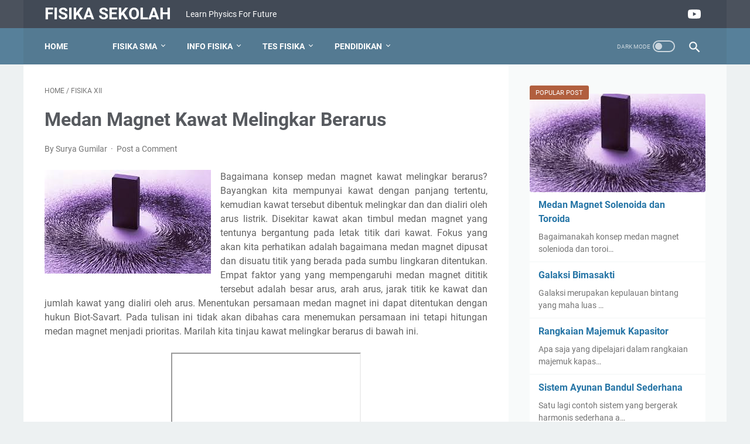

--- FILE ---
content_type: text/html; charset=utf-8
request_url: https://www.google.com/recaptcha/api2/aframe
body_size: 223
content:
<!DOCTYPE HTML><html><head><meta http-equiv="content-type" content="text/html; charset=UTF-8"></head><body><script nonce="daPYTgoR7F6WYYupDh_W7g">/** Anti-fraud and anti-abuse applications only. See google.com/recaptcha */ try{var clients={'sodar':'https://pagead2.googlesyndication.com/pagead/sodar?'};window.addEventListener("message",function(a){try{if(a.source===window.parent){var b=JSON.parse(a.data);var c=clients[b['id']];if(c){var d=document.createElement('img');d.src=c+b['params']+'&rc='+(localStorage.getItem("rc::a")?sessionStorage.getItem("rc::b"):"");window.document.body.appendChild(d);sessionStorage.setItem("rc::e",parseInt(sessionStorage.getItem("rc::e")||0)+1);localStorage.setItem("rc::h",'1769723386383');}}}catch(b){}});window.parent.postMessage("_grecaptcha_ready", "*");}catch(b){}</script></body></html>

--- FILE ---
content_type: text/javascript; charset=UTF-8
request_url: http://www.fisikasekolah.com/feeds/posts/summary/-/Fisika%20XII?alt=json-in-script&callback=bacaJuga&max-results=5
body_size: 3251
content:
// API callback
bacaJuga({"version":"1.0","encoding":"UTF-8","feed":{"xmlns":"http://www.w3.org/2005/Atom","xmlns$openSearch":"http://a9.com/-/spec/opensearchrss/1.0/","xmlns$blogger":"http://schemas.google.com/blogger/2008","xmlns$georss":"http://www.georss.org/georss","xmlns$gd":"http://schemas.google.com/g/2005","xmlns$thr":"http://purl.org/syndication/thread/1.0","id":{"$t":"tag:blogger.com,1999:blog-3643123259982280123"},"updated":{"$t":"2025-12-31T02:14:07.138-08:00"},"category":[{"term":"Fisika XII"},{"term":"Fisika XI"},{"term":"Fisika Bumi"},{"term":"Latihan Soal"},{"term":"Sejarah Fisika"},{"term":"Fisika X"},{"term":"Fisika SBMPTN"},{"term":"Fisika UN"},{"term":"Info Fisika"},{"term":"Metode Penelitian"},{"term":"Statistika"},{"term":"Home"}],"title":{"type":"text","$t":"Fisika Sekolah"},"subtitle":{"type":"html","$t":"Learn Physics For Future"},"link":[{"rel":"http://schemas.google.com/g/2005#feed","type":"application/atom+xml","href":"http:\/\/www.fisikasekolah.com\/feeds\/posts\/summary"},{"rel":"self","type":"application/atom+xml","href":"http:\/\/www.blogger.com\/feeds\/3643123259982280123\/posts\/summary\/-\/Fisika+XII?alt=json-in-script\u0026max-results=5"},{"rel":"alternate","type":"text/html","href":"http:\/\/www.fisikasekolah.com\/search\/label\/Fisika%20XII"},{"rel":"hub","href":"http://pubsubhubbub.appspot.com/"},{"rel":"next","type":"application/atom+xml","href":"http:\/\/www.blogger.com\/feeds\/3643123259982280123\/posts\/summary\/-\/Fisika+XII\/-\/Fisika+XII?alt=json-in-script\u0026start-index=6\u0026max-results=5"}],"author":[{"name":{"$t":"Gumilar Surya"},"uri":{"$t":"http:\/\/www.blogger.com\/profile\/00682518961049319592"},"email":{"$t":"noreply@blogger.com"},"gd$image":{"rel":"http://schemas.google.com/g/2005#thumbnail","width":"16","height":"16","src":"https:\/\/img1.blogblog.com\/img\/b16-rounded.gif"}}],"generator":{"version":"7.00","uri":"http://www.blogger.com","$t":"Blogger"},"openSearch$totalResults":{"$t":"40"},"openSearch$startIndex":{"$t":"1"},"openSearch$itemsPerPage":{"$t":"5"},"entry":[{"id":{"$t":"tag:blogger.com,1999:blog-3643123259982280123.post-4707173456302366585"},"published":{"$t":"2023-05-10T13:35:00.002-07:00"},"updated":{"$t":"2023-05-10T14:37:24.640-07:00"},"category":[{"scheme":"http://www.blogger.com/atom/ns#","term":"Fisika XII"}],"title":{"type":"text","$t":"Tips Menyelesaikan Rangkaian Kompleks atau Majemuk"},"summary":{"type":"text","$t":"Dalam pelajaran Fisika di SMA, khususnya mengenai Konsep Listrik Dinamis, siswa-siswa kelas XII biasanya mempelajari konsep rangkaian tertutup sederhana atau kompleks. Penyelesaian rangkaian-rangkaian ini biasanya dianalisis menggunakan Hukum Kirchhoff, dimana hukum ini terbagi menjadi dua, yaitu hukum penjumlahan arus dalam titik percabangan dan hukum penjumlahan tegangan dalam simpal (rangkaian"},"link":[{"rel":"replies","type":"application/atom+xml","href":"http:\/\/www.fisikasekolah.com\/feeds\/4707173456302366585\/comments\/default","title":"Post Comments"},{"rel":"replies","type":"text/html","href":"http:\/\/www.fisikasekolah.com\/2023\/05\/tips-menyelesaikan-rangkaian-kompleks.html#comment-form","title":"0 Comments"},{"rel":"edit","type":"application/atom+xml","href":"http:\/\/www.blogger.com\/feeds\/3643123259982280123\/posts\/default\/4707173456302366585"},{"rel":"self","type":"application/atom+xml","href":"http:\/\/www.blogger.com\/feeds\/3643123259982280123\/posts\/default\/4707173456302366585"},{"rel":"alternate","type":"text/html","href":"http:\/\/www.fisikasekolah.com\/2023\/05\/tips-menyelesaikan-rangkaian-kompleks.html","title":"Tips Menyelesaikan Rangkaian Kompleks atau Majemuk"}],"author":[{"name":{"$t":"Gumilar Surya"},"uri":{"$t":"http:\/\/www.blogger.com\/profile\/00682518961049319592"},"email":{"$t":"noreply@blogger.com"},"gd$image":{"rel":"http://schemas.google.com/g/2005#thumbnail","width":"16","height":"16","src":"https:\/\/img1.blogblog.com\/img\/b16-rounded.gif"}}],"media$thumbnail":{"xmlns$media":"http://search.yahoo.com/mrss/","url":"https:\/\/blogger.googleusercontent.com\/img\/b\/R29vZ2xl\/AVvXsEjnTLCKP75rx3cAP9sU6s3ua8PxfAO_9MSeS2-TjV6LTdir8VzTEsnim2jGt-HEWOYD5_Z4v7_zqiserVjGU6uwFy0BV0fWeF6Tzm7HbbN6j95EhdGt55y6Osm_cG_gC_cTgrGzzjsjRUiYLckvyss7HCiudCIOZVQYikJhdLANbVr2rueLTNGBIIbp\/s72-c\/Figure%201.jpg","height":"72","width":"72"},"thr$total":{"$t":"0"}},{"id":{"$t":"tag:blogger.com,1999:blog-3643123259982280123.post-2728549862951946188"},"published":{"$t":"2017-10-02T15:42:00.001-07:00"},"updated":{"$t":"2020-08-10T15:53:43.099-07:00"},"category":[{"scheme":"http://www.blogger.com/atom/ns#","term":"Fisika XII"}],"title":{"type":"text","$t":"Medan Listrik"},"summary":{"type":"text","$t":"\n\n\n\n\nMedan listrik: Hampir sama seperti besaran Hukum Coulomb yang membahas mengenai gaya electrostatic, medan listrik merupakan salah satu konsep dalam listrik statis yang merupakan vektor. Ini berarti selain mempunyai nilai juga mempunyai arah. Definisi medan listrik adalah gaya Coulomb permuatan satuan uji yang dirasakan di suatu titik. Medan listrik dipengaruhi oleh muatan sumber. Sedangkan "},"link":[{"rel":"replies","type":"application/atom+xml","href":"http:\/\/www.fisikasekolah.com\/feeds\/2728549862951946188\/comments\/default","title":"Post Comments"},{"rel":"replies","type":"text/html","href":"http:\/\/www.fisikasekolah.com\/2016\/09\/medan-listrik.html#comment-form","title":"0 Comments"},{"rel":"edit","type":"application/atom+xml","href":"http:\/\/www.blogger.com\/feeds\/3643123259982280123\/posts\/default\/2728549862951946188"},{"rel":"self","type":"application/atom+xml","href":"http:\/\/www.blogger.com\/feeds\/3643123259982280123\/posts\/default\/2728549862951946188"},{"rel":"alternate","type":"text/html","href":"http:\/\/www.fisikasekolah.com\/2016\/09\/medan-listrik.html","title":"Medan Listrik"}],"author":[{"name":{"$t":"Unknown"},"email":{"$t":"noreply@blogger.com"},"gd$image":{"rel":"http://schemas.google.com/g/2005#thumbnail","width":"16","height":"16","src":"https:\/\/img1.blogblog.com\/img\/b16-rounded.gif"}}],"media$thumbnail":{"xmlns$media":"http://search.yahoo.com/mrss/","url":"https:\/\/blogger.googleusercontent.com\/img\/b\/R29vZ2xl\/AVvXsEhQ8skvfqAiZM1mDLlQ4kve24oCbmrVf72vqFoMvYs1nR2gJYN6AAW9hmfNc1w-FeUJdkc2rsrJChgeR1lRG_6k0BTgj4nsdBkltUVjQKSQbTaNXrSbGgSEQCc5a1MGjzU4S2esf4OF2WE\/s72-c\/gbr93.png","height":"72","width":"72"},"thr$total":{"$t":"0"}},{"id":{"$t":"tag:blogger.com,1999:blog-3643123259982280123.post-7537616766902145967"},"published":{"$t":"2017-09-29T16:07:00.001-07:00"},"updated":{"$t":"2020-08-10T15:56:14.620-07:00"},"category":[{"scheme":"http://www.blogger.com/atom/ns#","term":"Fisika XII"}],"title":{"type":"text","$t":"Potensial Listrik"},"summary":{"type":"text","$t":"\n\n\n\n\nBagaimana konsep potensial listrik? Pada kajian kali ini kita akan membicarakan potensial listrik oleh muatan titik, dan potensial listrik dalam medan listrik homogen. Gerak partikel dari sebuah muatan positif q di dalam medan listrik homogen mempunyai analogi atau kemiripan dengan gerak partikel dari benda bermassa m dalam medan gravitasi. Untuk menggerakan partikel melawan arah medan "},"link":[{"rel":"replies","type":"application/atom+xml","href":"http:\/\/www.fisikasekolah.com\/feeds\/7537616766902145967\/comments\/default","title":"Post Comments"},{"rel":"replies","type":"text/html","href":"http:\/\/www.fisikasekolah.com\/2016\/10\/potensial-listrik.html#comment-form","title":"1 Comments"},{"rel":"edit","type":"application/atom+xml","href":"http:\/\/www.blogger.com\/feeds\/3643123259982280123\/posts\/default\/7537616766902145967"},{"rel":"self","type":"application/atom+xml","href":"http:\/\/www.blogger.com\/feeds\/3643123259982280123\/posts\/default\/7537616766902145967"},{"rel":"alternate","type":"text/html","href":"http:\/\/www.fisikasekolah.com\/2016\/10\/potensial-listrik.html","title":"Potensial Listrik"}],"author":[{"name":{"$t":"Unknown"},"email":{"$t":"noreply@blogger.com"},"gd$image":{"rel":"http://schemas.google.com/g/2005#thumbnail","width":"16","height":"16","src":"https:\/\/img1.blogblog.com\/img\/b16-rounded.gif"}}],"media$thumbnail":{"xmlns$media":"http://search.yahoo.com/mrss/","url":"https:\/\/blogger.googleusercontent.com\/img\/b\/R29vZ2xl\/AVvXsEhUtkZUA97vTNzWT1z65i-SmsOyOG-J97Webk0U6OpINxJikDlHOD1IXcyux4rf3LiIAG4fvSUNQZ60OkVn5pDIcJlEzQBOZ9agBZHn4VNKzgLaKIDmVLKqHJzyYRKEJbo1A5TOrNzicRA\/s72-c\/gbr144.png","height":"72","width":"72"},"thr$total":{"$t":"1"}},{"id":{"$t":"tag:blogger.com,1999:blog-3643123259982280123.post-8380193566208147137"},"published":{"$t":"2017-09-26T00:03:00.000-07:00"},"updated":{"$t":"2018-09-17T00:53:15.552-07:00"},"category":[{"scheme":"http://www.blogger.com/atom/ns#","term":"Fisika XII"}],"title":{"type":"text","$t":"Dilatasi Waktu dan Konstraksi Panjang"},"summary":{"type":"text","$t":"\n\n\n\n\nBagaimana konsep mengenai dilatasi waktu dan kontraksi panjang dalam relativitas khusus? Suatu perubahan mendasar mengenai waktu dan besaran fisis yang sifatnya mutlak berubah setelah Einstein mengajukan dua postulat. Kedua postulat ini pada akhirnya akan mengubah semua besaran fisis yang dulunya dianggap sebagai besaran yang mutlak atau sama bagi setiap pengamat baik diam maupun bergerak, "},"link":[{"rel":"replies","type":"application/atom+xml","href":"http:\/\/www.fisikasekolah.com\/feeds\/8380193566208147137\/comments\/default","title":"Post Comments"},{"rel":"replies","type":"text/html","href":"http:\/\/www.fisikasekolah.com\/2016\/12\/dilatasi-waktu-dan-konstraksi-panjang.html#comment-form","title":"0 Comments"},{"rel":"edit","type":"application/atom+xml","href":"http:\/\/www.blogger.com\/feeds\/3643123259982280123\/posts\/default\/8380193566208147137"},{"rel":"self","type":"application/atom+xml","href":"http:\/\/www.blogger.com\/feeds\/3643123259982280123\/posts\/default\/8380193566208147137"},{"rel":"alternate","type":"text/html","href":"http:\/\/www.fisikasekolah.com\/2016\/12\/dilatasi-waktu-dan-konstraksi-panjang.html","title":"Dilatasi Waktu dan Konstraksi Panjang"}],"author":[{"name":{"$t":"Unknown"},"email":{"$t":"noreply@blogger.com"},"gd$image":{"rel":"http://schemas.google.com/g/2005#thumbnail","width":"16","height":"16","src":"https:\/\/img1.blogblog.com\/img\/b16-rounded.gif"}}],"media$thumbnail":{"xmlns$media":"http://search.yahoo.com/mrss/","url":"https:\/\/blogger.googleusercontent.com\/img\/b\/R29vZ2xl\/AVvXsEh5D6csYh77kY0e_9sbGRWFi6cZOyvr5x3ApoR6RxUU4Ob415UxN854uHPOsARaE1-cxYJne52GSXZNtFZN5Uo6IwC270j9f7TkcWOQYdyT4gm-rMFMn2Ddi1UGG3jTBgb9UsQ-tI9DWwA\/s72-c\/gbr249.png","height":"72","width":"72"},"thr$total":{"$t":"0"}},{"id":{"$t":"tag:blogger.com,1999:blog-3643123259982280123.post-2815826215692372332"},"published":{"$t":"2017-09-24T10:56:00.003-07:00"},"updated":{"$t":"2020-08-10T15:43:51.575-07:00"},"category":[{"scheme":"http://www.blogger.com/atom/ns#","term":"Fisika XII"}],"title":{"type":"text","$t":"Hukum Coulomb"},"summary":{"type":"text","$t":"\nBagaiman konsep mengenai gaya listrik atau hukum coulomb? Pada kesempatan ini, kita akan mengulas secara singkat konsep dasar listrik statis. Hukum Coulomb yang sering dikenal sebagai Coulomb's Law atau gaya elektrostatik atau pun dalam bahasa lain sering disebut Electrostatic Force. Dalam konsep listrik statis Hukum Coulomb bukan satu-satunya konsep yang akan dipelajari. Potensial listrik, "},"link":[{"rel":"replies","type":"application/atom+xml","href":"http:\/\/www.fisikasekolah.com\/feeds\/2815826215692372332\/comments\/default","title":"Post Comments"},{"rel":"replies","type":"text/html","href":"http:\/\/www.fisikasekolah.com\/2016\/09\/listrik-statis-satu.html#comment-form","title":"1 Comments"},{"rel":"edit","type":"application/atom+xml","href":"http:\/\/www.blogger.com\/feeds\/3643123259982280123\/posts\/default\/2815826215692372332"},{"rel":"self","type":"application/atom+xml","href":"http:\/\/www.blogger.com\/feeds\/3643123259982280123\/posts\/default\/2815826215692372332"},{"rel":"alternate","type":"text/html","href":"http:\/\/www.fisikasekolah.com\/2016\/09\/listrik-statis-satu.html","title":"Hukum Coulomb"}],"author":[{"name":{"$t":"Unknown"},"email":{"$t":"noreply@blogger.com"},"gd$image":{"rel":"http://schemas.google.com/g/2005#thumbnail","width":"16","height":"16","src":"https:\/\/img1.blogblog.com\/img\/b16-rounded.gif"}}],"media$thumbnail":{"xmlns$media":"http://search.yahoo.com/mrss/","url":"https:\/\/blogger.googleusercontent.com\/img\/b\/R29vZ2xl\/AVvXsEgUn10cO8lTJkeBxIcORznYC1x9zyqCHQYw0tAXE8WXEMcUOl3xyIl7bN0yJfoXYsRP9Roen8VQ55IQ2HeREga08P9bZH-ZTDaE4trj0By1G8Wp6jkupZx5-4QPOUY-q43VI2ZJ0lAj6R8\/s72-c\/gbr91.png","height":"72","width":"72"},"thr$total":{"$t":"1"}}]}});

--- FILE ---
content_type: text/javascript; charset=UTF-8
request_url: http://www.fisikasekolah.com/feeds/posts/summary/-/Fisika%20XII?alt=json-in-script&orderby=updated&max-results=0&callback=msRandomIndex
body_size: 856
content:
// API callback
msRandomIndex({"version":"1.0","encoding":"UTF-8","feed":{"xmlns":"http://www.w3.org/2005/Atom","xmlns$openSearch":"http://a9.com/-/spec/opensearchrss/1.0/","xmlns$blogger":"http://schemas.google.com/blogger/2008","xmlns$georss":"http://www.georss.org/georss","xmlns$gd":"http://schemas.google.com/g/2005","xmlns$thr":"http://purl.org/syndication/thread/1.0","id":{"$t":"tag:blogger.com,1999:blog-3643123259982280123"},"updated":{"$t":"2025-12-31T02:14:07.138-08:00"},"category":[{"term":"Fisika XII"},{"term":"Fisika XI"},{"term":"Fisika Bumi"},{"term":"Latihan Soal"},{"term":"Sejarah Fisika"},{"term":"Fisika X"},{"term":"Fisika SBMPTN"},{"term":"Fisika UN"},{"term":"Info Fisika"},{"term":"Metode Penelitian"},{"term":"Statistika"},{"term":"Home"}],"title":{"type":"text","$t":"Fisika Sekolah"},"subtitle":{"type":"html","$t":"Learn Physics For Future"},"link":[{"rel":"http://schemas.google.com/g/2005#feed","type":"application/atom+xml","href":"http:\/\/www.fisikasekolah.com\/feeds\/posts\/summary"},{"rel":"self","type":"application/atom+xml","href":"http:\/\/www.blogger.com\/feeds\/3643123259982280123\/posts\/summary\/-\/Fisika+XII?alt=json-in-script\u0026max-results=0\u0026orderby=updated"},{"rel":"alternate","type":"text/html","href":"http:\/\/www.fisikasekolah.com\/search\/label\/Fisika%20XII"},{"rel":"hub","href":"http://pubsubhubbub.appspot.com/"}],"author":[{"name":{"$t":"Gumilar Surya"},"uri":{"$t":"http:\/\/www.blogger.com\/profile\/00682518961049319592"},"email":{"$t":"noreply@blogger.com"},"gd$image":{"rel":"http://schemas.google.com/g/2005#thumbnail","width":"16","height":"16","src":"https:\/\/img1.blogblog.com\/img\/b16-rounded.gif"}}],"generator":{"version":"7.00","uri":"http://www.blogger.com","$t":"Blogger"},"openSearch$totalResults":{"$t":"40"},"openSearch$startIndex":{"$t":"1"},"openSearch$itemsPerPage":{"$t":"0"}}});

--- FILE ---
content_type: text/javascript; charset=UTF-8
request_url: http://www.fisikasekolah.com/feeds/posts/default/-/Fisika%20XII?alt=json-in-script&orderby=updated&start-index=17&max-results=5&callback=msRelatedPosts
body_size: 27693
content:
// API callback
msRelatedPosts({"version":"1.0","encoding":"UTF-8","feed":{"xmlns":"http://www.w3.org/2005/Atom","xmlns$openSearch":"http://a9.com/-/spec/opensearchrss/1.0/","xmlns$blogger":"http://schemas.google.com/blogger/2008","xmlns$georss":"http://www.georss.org/georss","xmlns$gd":"http://schemas.google.com/g/2005","xmlns$thr":"http://purl.org/syndication/thread/1.0","id":{"$t":"tag:blogger.com,1999:blog-3643123259982280123"},"updated":{"$t":"2025-12-31T02:14:07.138-08:00"},"category":[{"term":"Fisika XII"},{"term":"Fisika XI"},{"term":"Fisika Bumi"},{"term":"Latihan Soal"},{"term":"Sejarah Fisika"},{"term":"Fisika X"},{"term":"Fisika SBMPTN"},{"term":"Fisika UN"},{"term":"Info Fisika"},{"term":"Metode Penelitian"},{"term":"Statistika"},{"term":"Home"}],"title":{"type":"text","$t":"Fisika Sekolah"},"subtitle":{"type":"html","$t":"Learn Physics For Future"},"link":[{"rel":"http://schemas.google.com/g/2005#feed","type":"application/atom+xml","href":"http:\/\/www.fisikasekolah.com\/feeds\/posts\/default"},{"rel":"self","type":"application/atom+xml","href":"http:\/\/www.blogger.com\/feeds\/3643123259982280123\/posts\/default\/-\/Fisika+XII?alt=json-in-script\u0026start-index=17\u0026max-results=5\u0026orderby=updated"},{"rel":"alternate","type":"text/html","href":"http:\/\/www.fisikasekolah.com\/search\/label\/Fisika%20XII"},{"rel":"hub","href":"http://pubsubhubbub.appspot.com/"},{"rel":"previous","type":"application/atom+xml","href":"http:\/\/www.blogger.com\/feeds\/3643123259982280123\/posts\/default\/-\/Fisika+XII\/-\/Fisika+XII?alt=json-in-script\u0026start-index=12\u0026max-results=5\u0026orderby=updated"},{"rel":"next","type":"application/atom+xml","href":"http:\/\/www.blogger.com\/feeds\/3643123259982280123\/posts\/default\/-\/Fisika+XII\/-\/Fisika+XII?alt=json-in-script\u0026start-index=22\u0026max-results=5\u0026orderby=updated"}],"author":[{"name":{"$t":"Gumilar Surya"},"uri":{"$t":"http:\/\/www.blogger.com\/profile\/00682518961049319592"},"email":{"$t":"noreply@blogger.com"},"gd$image":{"rel":"http://schemas.google.com/g/2005#thumbnail","width":"16","height":"16","src":"https:\/\/img1.blogblog.com\/img\/b16-rounded.gif"}}],"generator":{"version":"7.00","uri":"http://www.blogger.com","$t":"Blogger"},"openSearch$totalResults":{"$t":"40"},"openSearch$startIndex":{"$t":"17"},"openSearch$itemsPerPage":{"$t":"5"},"entry":[{"id":{"$t":"tag:blogger.com,1999:blog-3643123259982280123.post-1747768725779836918"},"published":{"$t":"2016-11-29T20:51:00.000-08:00"},"updated":{"$t":"2020-01-06T04:29:54.932-08:00"},"category":[{"scheme":"http://www.blogger.com/atom/ns#","term":"Fisika XII"}],"title":{"type":"text","$t":"Radiasi Benda Hitam"},"content":{"type":"html","$t":"\u003Cdiv style=\"text-align: left;\"\u003E\n\u003C\/div\u003E\n\u003Cdiv style=\"text-align: justify;\"\u003E\n\u003Cdiv class=\"separator\" style=\"clear: both; text-align: center;\"\u003E\n\u003Ca href=\"https:\/\/blogger.googleusercontent.com\/img\/b\/R29vZ2xl\/AVvXsEgXH9ea9yUb2pYiutVXafo3f8NiybQvlXi5HS25YD1HY3kQ8XO1onFMqu1Us5_TSuXN0evjvcAQTCuBSxm0H8USLplNnyOesT7axXu2jj8kDwTfIlIayAC18B0pVZT5PTKSOUckH4GBY3A\/s1600\/gbr239.png\" imageanchor=\"1\" style=\"clear: left; float: left; margin-bottom: 1em; margin-right: 1em;\"\u003E\u003Cimg border=\"0\" data-original-height=\"156\" data-original-width=\"237\" src=\"https:\/\/blogger.googleusercontent.com\/img\/b\/R29vZ2xl\/AVvXsEgXH9ea9yUb2pYiutVXafo3f8NiybQvlXi5HS25YD1HY3kQ8XO1onFMqu1Us5_TSuXN0evjvcAQTCuBSxm0H8USLplNnyOesT7axXu2jj8kDwTfIlIayAC18B0pVZT5PTKSOUckH4GBY3A\/s1600\/gbr239.png\" \/\u003E\u003C\/a\u003E\u003C\/div\u003E\nBagaimana memahami konsep radiasi benda hitam? Sangat umum mengatakan bahwa sebuah benda dapat memancarkan radiasi. Pengalaman tersebut didapatkan ketika kita memanaskan sebuah benda. Semakin tinggi suhu benda tersebut semakin warnanya mendekati ungu. Perubahan warna benda tersebut akan dimulai dari warna merah dan menuju kewarna putih panas. Sebuah benda hitam sempurna didefiniskan sebagai sebuah benda yang dapat menyerap hampir seluruh radiasi yang datang. Contoh yang sangat ideal untuk sebuah benda hitam sempurna adalah sebuah lubang kecil yang memerangkap cahaya yang masuk kedalamnya, sehingga cahaya dipantulkan dan diserap oleh dinding, sama sekali tidak dapat keluar. Beberapa hukum yang melandasi benda hitam diantaranya adalah hukum Stefan-Boltzman, Hukum Wien, dan Hukum Rasiasi Planck. Hal yang unik dalam fisika modern (termasuk radiasi benda hitam) selalu melibatkan konstanta tertentu dalam rumusan yang disajikkan.\u003Cbr \/\u003E\n\u003Cbr \/\u003E\n\u003Ca name='more'\u003E\u003C\/a\u003E\u003C\/div\u003E\n\u003Cdiv style=\"text-align: justify;\"\u003E\n\u003Cdiv class=\"separator\" style=\"clear: both; text-align: center;\"\u003E\n\u003Ciframe allowfullscreen=\"\" class=\"YOUTUBE-iframe-video\" data-thumbnail-src=\"https:\/\/i.ytimg.com\/vi\/rwndU3hnO-E\/0.jpg\" frameborder=\"0\" height=\"266\" src=\"https:\/\/www.youtube.com\/embed\/rwndU3hnO-E?feature=player_embedded\" width=\"320\"\u003E\u003C\/iframe\u003E\u003C\/div\u003E\n\u003Cbr \/\u003E\u003C\/div\u003E\n\u003Cdiv style=\"text-align: justify;\"\u003E\n\u003Cb\u003E\u003Cspan style=\"color: red;\"\u003EHukum Radiasi Stefan-Boltzman\u003C\/span\u003E\u003C\/b\u003E\u003C\/div\u003E\n\u003Cdiv style=\"text-align: justify;\"\u003E\nHasil ekseprimen dua orang fisikawan yaitu Stefan-Boltzman menunjukkan bahwa energi radiasi suatu benda bergantung pada waktu, luas permukaan, suhu mutlak pangkat empat, dan jenis benda. Semakin tinggi keempat faktor tersebut semakin tinggi pula energi yang diradiaskan oleh benda tersebut. Dalam bentuk matematik faktor tersebut dapat dituliskan sebagai berikut:\u003Cbr \/\u003E\n\u003Cbr \/\u003E\u003C\/div\u003E\n\u003Cdiv style=\"text-align: center;\"\u003E\n\u003Cdiv class=\"separator\" style=\"clear: both; text-align: center;\"\u003E\n\u003Ca href=\"https:\/\/blogger.googleusercontent.com\/img\/b\/R29vZ2xl\/AVvXsEjBBqIV-WApKsOHKW2zQSl7ckYpMyfNwRNpiARWcGtXZbqqWnB2A5J0XSy_Vmb2RGgvRsSo1rn43S_UGmKc49T1RCNCxp6q7qLD3RBz0PfzFCsapGnjiu68NpRBu1hRk7pJIbEJWsUwHAs\/s1600\/C-1.png\" imageanchor=\"1\" style=\"margin-left: 1em; margin-right: 1em;\"\u003E\u003Cimg border=\"0\" data-original-height=\"32\" data-original-width=\"104\" src=\"https:\/\/blogger.googleusercontent.com\/img\/b\/R29vZ2xl\/AVvXsEjBBqIV-WApKsOHKW2zQSl7ckYpMyfNwRNpiARWcGtXZbqqWnB2A5J0XSy_Vmb2RGgvRsSo1rn43S_UGmKc49T1RCNCxp6q7qLD3RBz0PfzFCsapGnjiu68NpRBu1hRk7pJIbEJWsUwHAs\/s1600\/C-1.png\" \/\u003E\u003C\/a\u003E\u003C\/div\u003E\n\u003C\/div\u003E\n\u003Cdiv style=\"text-align: center;\"\u003E\n\u003Cbr \/\u003E\u003C\/div\u003E\n\u003Cdiv style=\"text-align: justify;\"\u003E\nQ menunjukkan energi yang diradiasikan dalam Joule (J), e menunjukkan emisivitas (e=1 untuk benda hitam sempurna), A luas permukaan benda (m.m), t menunjukkan waktu (s), dan T menunjukkan suhu mutlak dalam Kelvin (K).\u0026nbsp;\u003C\/div\u003E\n\u003Cdiv style=\"text-align: justify;\"\u003E\n\u003Cbr \/\u003E\u003C\/div\u003E\n\u003Cscript async=\"\" src=\"\/\/pagead2.googlesyndication.com\/pagead\/js\/adsbygoogle.js\"\u003E\u003C\/script\u003E\n\n\u003Cbr \/\u003E\n\u003Cins class=\"adsbygoogle\" data-ad-client=\"ca-pub-6322165879808785\" data-ad-format=\"fluid\" data-ad-layout=\"in-article\" data-ad-slot=\"7288680669\" style=\"display: block; text-align: center;\"\u003E\u003C\/ins\u003E\u003Cscript\u003E\n     (adsbygoogle = window.adsbygoogle || []).push({});\n\u003C\/script\u003E\n\n\u003Cbr \/\u003E\n\u003Cdiv style=\"text-align: justify;\"\u003E\n\u003Cdiv style=\"border-bottom: 1.5px dashed #20B2AA;\"\u003E\n\u003C\/div\u003E\n\u003Cb\u003E\u003Cspan style=\"color: red;\"\u003EKaji-1:\u003C\/span\u003E\u003C\/b\u003E (UM UGM 2004) Tenaga total suatu sumber radiasi benda hitam bersuhu T\u003Csub\u003E1\u0026nbsp;\u003C\/sub\u003Edikumpulkan 81 menit digunakan untuk mendidihkan air dalam bejana dari suhu kamar tertentu. Jika suhu benda hitam dinaikkan 1.5 T\u003Csub\u003E1\u003C\/sub\u003E, tentukanlah waktu yang diperlukan dalam menit untuk proses pendidihan air yang sama!\u003Cbr \/\u003E\n\u003Cbr \/\u003E\n\u003Cb\u003EJawab:\u003C\/b\u003E\u003Cbr \/\u003E\nBesaran yang diketahui\u003Cbr \/\u003E\n\u003Ca href=\"https:\/\/blogger.googleusercontent.com\/img\/b\/R29vZ2xl\/AVvXsEg1_16c0AYMD-LL6mvb96XnH3V2lRf8rcBpW1EgUI1BKebfzp0GIjAgcH7HytBjGw39rp5mSXsHTyhcs1_Wn9VnJUmq5rdEF5IqInJ7QusnSp3GkKYVuO5VV3Uv_xRxTJO4mHvR8AnmTnU\/s1600\/C-2.png\" imageanchor=\"1\" style=\"clear: left; display: inline !important; margin-bottom: 1em; margin-right: 1em; text-align: center;\"\u003E\u003Cimg border=\"0\" data-original-height=\"15\" data-original-width=\"236\" src=\"https:\/\/blogger.googleusercontent.com\/img\/b\/R29vZ2xl\/AVvXsEg1_16c0AYMD-LL6mvb96XnH3V2lRf8rcBpW1EgUI1BKebfzp0GIjAgcH7HytBjGw39rp5mSXsHTyhcs1_Wn9VnJUmq5rdEF5IqInJ7QusnSp3GkKYVuO5VV3Uv_xRxTJO4mHvR8AnmTnU\/s1600\/C-2.png\" \/\u003E\u003C\/a\u003E\u003Cbr \/\u003E\n\u003Cbr \/\u003E\u003C\/div\u003E\n\u003Cdiv style=\"text-align: justify;\"\u003E\nWaktu yang diperlukan untuk mendidihkan sejumlah air yang sama adalah\u003Cbr \/\u003E\n\u003Ca href=\"https:\/\/blogger.googleusercontent.com\/img\/b\/R29vZ2xl\/AVvXsEh7DwtNjQ4MH-woqaXavHc3dIezY8G29pHiaT5Bv9pffJ6CVQCjFIOBJtUW1XcnvrhgHwZxNcJkTczfT2sNUolcxqEwuaIpkt50gpvGBedzTKJ1y_yiAh929ESlMJEEs5vliMtxYvElmPo\/s1600\/C-3.png\" imageanchor=\"1\" style=\"clear: left; display: inline !important; margin-bottom: 1em; margin-right: 1em; text-align: center;\"\u003E\u003Cimg border=\"0\" data-original-height=\"17\" data-original-width=\"222\" src=\"https:\/\/blogger.googleusercontent.com\/img\/b\/R29vZ2xl\/AVvXsEh7DwtNjQ4MH-woqaXavHc3dIezY8G29pHiaT5Bv9pffJ6CVQCjFIOBJtUW1XcnvrhgHwZxNcJkTczfT2sNUolcxqEwuaIpkt50gpvGBedzTKJ1y_yiAh929ESlMJEEs5vliMtxYvElmPo\/s1600\/C-3.png\" \/\u003E\u003C\/a\u003E\u003Cbr \/\u003E\n\u003Cbr \/\u003E\n\u003Ca href=\"https:\/\/blogger.googleusercontent.com\/img\/b\/R29vZ2xl\/AVvXsEjboFTj__Q5OSqXHMAQlP35LKTZu9UXW834lLJFGiRdmokyB_Yz4h-wnaeZ6GISnxEr35dUFesvJqxvQsPufxdhq2pHNrgr3oZ7Cj9wn_1EeAfSd3FyBLPFJz1NFx2MsDBZpBJioROfwJI\/s1600\/C-4.png\" imageanchor=\"1\" style=\"clear: left; display: inline !important; margin-bottom: 1em; margin-right: 1em; text-align: center;\"\u003E\u003Cimg border=\"0\" data-original-height=\"39\" data-original-width=\"231\" src=\"https:\/\/blogger.googleusercontent.com\/img\/b\/R29vZ2xl\/AVvXsEjboFTj__Q5OSqXHMAQlP35LKTZu9UXW834lLJFGiRdmokyB_Yz4h-wnaeZ6GISnxEr35dUFesvJqxvQsPufxdhq2pHNrgr3oZ7Cj9wn_1EeAfSd3FyBLPFJz1NFx2MsDBZpBJioROfwJI\/s1600\/C-4.png\" \/\u003E\u003C\/a\u003E\u003Cbr \/\u003E\n\u003Cbr \/\u003E\n\u003Cb\u003E\u003Cspan style=\"color: red;\"\u003ELatih 1:\u003C\/span\u003E\u003C\/b\u003E\u0026nbsp;Tenaga total suatu sumber radiasi benda hitam bersuhu 27 derajat celcius\u003Csub\u003E\u0026nbsp;\u003C\/sub\u003Edikumpulkan 81 menit digunakan untuk mendidihkan zat cair air tertentu dalam bejana dari suhu kamar tertentu. Jika suhu benda hitam dinaikkan 327 derajat celcius, tentukanlah waktu yang diperlukan dalam menit untuk proses pendidihan air yang sama!\u003Cbr \/\u003E\n\u003Cbr \/\u003E\u003C\/div\u003E\n\u003Cdiv style=\"text-align: justify;\"\u003E\n\u003Cdiv style=\"border-bottom: 1.5px dashed #20B2AA;\"\u003E\n\u003C\/div\u003E\n\u003Cb\u003E\u003Cspan style=\"color: red;\"\u003EKaji-2:\u003C\/span\u003E\u003C\/b\u003E (UM UGM 2005) Suatu benda hitam bertemperature 227 derajat celcius memancarkan kalor dengan laju 5 kal \/(cm.cm s). Pada temperatur 727 derajat celcius, tentukanlah laju radiasi kalor yang diradiasikan benda tersebut!\u003Cbr \/\u003E\n\u003Cbr \/\u003E\n\u003Cb\u003EJawab:\u003C\/b\u003E\u003Cbr \/\u003E\nBesaran yang diketahui.\u003Cbr \/\u003E\n\u003Ca href=\"https:\/\/blogger.googleusercontent.com\/img\/b\/R29vZ2xl\/AVvXsEgdZX-6z6N4qhxPyCJbXuogKyAz-CjvRC7BYTjSJ6BcWZIjc9XDZ02tYThQmO4qSipZgRdo_7JbRkRA7iu3cVtuItmeOnNzdj_S6-o3T8E3IaR7LqogdCDAAm4dF0y10qd1HNSnlaJUyAw\/s1600\/C-5.png\" imageanchor=\"1\" style=\"clear: left; display: inline !important; margin-bottom: 1em; margin-right: 1em; text-align: center;\"\u003E\u003Cimg border=\"0\" data-original-height=\"32\" data-original-width=\"246\" src=\"https:\/\/blogger.googleusercontent.com\/img\/b\/R29vZ2xl\/AVvXsEgdZX-6z6N4qhxPyCJbXuogKyAz-CjvRC7BYTjSJ6BcWZIjc9XDZ02tYThQmO4qSipZgRdo_7JbRkRA7iu3cVtuItmeOnNzdj_S6-o3T8E3IaR7LqogdCDAAm4dF0y10qd1HNSnlaJUyAw\/s1600\/C-5.png\" \/\u003E\u003C\/a\u003E\u003Cbr \/\u003E\n\u003Cbr \/\u003E\nIntensitas pada suhu 1000 K adalah\u003Cbr \/\u003E\n\u003Ca href=\"https:\/\/blogger.googleusercontent.com\/img\/b\/R29vZ2xl\/AVvXsEixrdZ6W6-5th3BnqHBuO7-02fmtWrA4Fiy_Pal_ROdYitoKAdzS7ea1F2tcXiWrnHK9NHPfn3n1f9shODposVeFtaczxenRtmhQ-Lw0fa5Gx_928uHVrVK_zRPGMBiVC7TsT3K83QpNpE\/s1600\/C-6.png\" imageanchor=\"1\" style=\"clear: left; display: inline !important; margin-bottom: 1em; margin-right: 1em; text-align: center;\"\u003E\u003Cimg border=\"0\" data-original-height=\"32\" data-original-width=\"196\" src=\"https:\/\/blogger.googleusercontent.com\/img\/b\/R29vZ2xl\/AVvXsEixrdZ6W6-5th3BnqHBuO7-02fmtWrA4Fiy_Pal_ROdYitoKAdzS7ea1F2tcXiWrnHK9NHPfn3n1f9shODposVeFtaczxenRtmhQ-Lw0fa5Gx_928uHVrVK_zRPGMBiVC7TsT3K83QpNpE\/s1600\/C-6.png\" \/\u003E\u003C\/a\u003E\u003Cbr \/\u003E\n\u003Cbr \/\u003E\n\u003Ca href=\"https:\/\/blogger.googleusercontent.com\/img\/b\/R29vZ2xl\/AVvXsEjf3tR5T94_X87KZLQzasdSQ6yG3ylvrw_bG6BrPXaNvJ6hyphenhyphen5v2TB4IZIxbEVW4T5UR-bgpBc48w6ZGlrhKdXFCdRrUgnend4_PitgwE9nYlFXrBd1F4jUd-IS_c5OAJt75qBCE3JM9ZQs\/s1600\/C-7.png\" imageanchor=\"1\" style=\"clear: left; display: inline !important; margin-bottom: 1em; margin-right: 1em; text-align: center;\"\u003E\u003Cimg border=\"0\" data-original-height=\"39\" data-original-width=\"324\" src=\"https:\/\/blogger.googleusercontent.com\/img\/b\/R29vZ2xl\/AVvXsEjf3tR5T94_X87KZLQzasdSQ6yG3ylvrw_bG6BrPXaNvJ6hyphenhyphen5v2TB4IZIxbEVW4T5UR-bgpBc48w6ZGlrhKdXFCdRrUgnend4_PitgwE9nYlFXrBd1F4jUd-IS_c5OAJt75qBCE3JM9ZQs\/s1600\/C-7.png\" \/\u003E\u003C\/a\u003E\u003Cbr \/\u003E\n\u003Cbr \/\u003E\n\u003Cb\u003E\u003Cspan style=\"color: red;\"\u003ELatih-2:\u003C\/span\u003E\u003C\/b\u003E\u0026nbsp;Suatu benda hitam bertemperature 127 derajat celcius memancarkan kalor dengan laju 2 kal \/(cm.cm s). Pada temperatur 627 derajat celcius, tentukanlah laju radiasi kalor yang diradiasikan benda tersebut!\u003Cbr \/\u003E\n\u003Cbr \/\u003E\n\u003Cdiv style=\"border-bottom: 1.5px dashed #20B2AA;\"\u003E\n\u003C\/div\u003E\n\u003Cb\u003E\u003Cspan style=\"color: red;\"\u003EKaji-3:\u003C\/span\u003E\u003C\/b\u003E Suatu filamen memiliki luas permukaan \u0026nbsp;50 mikro meter persegi dan emisivitas 0.85. Jika tetapan Stefan-Boltzman 5.7 x 10\u003Csup\u003E-8\u0026nbsp;\u003C\/sup\u003Esatuan mks, tentukanlah laju emisi radiasi benda itu pada suhu 2000 K!\u003Cbr \/\u003E\n\u003Cbr \/\u003E\n\u003Cb\u003EJawab:\u003C\/b\u003E\u003Cbr \/\u003E\nBesaran yang diketahui.\u003Cbr \/\u003E\n\u003Ca href=\"https:\/\/blogger.googleusercontent.com\/img\/b\/R29vZ2xl\/AVvXsEj5NxfXfJe7nzlgpkoKkJ9ieIg9fFw3Vpw5A2KOC90f5NzgMA-KCbIH-sJxw75H8fiXsFwacREyoD6Uf4GrHJMw-sF2QHS4qrHrpV2uxao6f31nkusTsC6Sz2FAjE35GEfWLPzmEtgVGYY\/s1600\/C-8.png\" imageanchor=\"1\" style=\"clear: left; display: inline !important; margin-bottom: 1em; margin-right: 1em; text-align: center;\"\u003E\u003Cimg border=\"0\" data-original-height=\"18\" data-original-width=\"421\" src=\"https:\/\/blogger.googleusercontent.com\/img\/b\/R29vZ2xl\/AVvXsEj5NxfXfJe7nzlgpkoKkJ9ieIg9fFw3Vpw5A2KOC90f5NzgMA-KCbIH-sJxw75H8fiXsFwacREyoD6Uf4GrHJMw-sF2QHS4qrHrpV2uxao6f31nkusTsC6Sz2FAjE35GEfWLPzmEtgVGYY\/s1600\/C-8.png\" \/\u003E\u003C\/a\u003E\u003Cbr \/\u003E\n\u003Cbr \/\u003E\nLaju radiasi kalor tersebut adalah\u003Cbr \/\u003E\n\u003Ca href=\"https:\/\/blogger.googleusercontent.com\/img\/b\/R29vZ2xl\/AVvXsEiCBMqXY206A2XXZy6fkStUy6m-XdwynBZ5YvBbv9T860_YQnKZ4UpcIYtjs-Qbbjh9Vc4Dpa-PBViZSYhYeHto4sghwSMOZVGF97MHCrzUoJaeNmjHnuDQulsQX1UVptHD4v9Zc51hC8o\/s1600\/C-9.png\" imageanchor=\"1\" style=\"clear: left; display: inline !important; margin-bottom: 1em; margin-right: 1em; text-align: center;\"\u003E\u003Cimg border=\"0\" data-original-height=\"32\" data-original-width=\"496\" src=\"https:\/\/blogger.googleusercontent.com\/img\/b\/R29vZ2xl\/AVvXsEiCBMqXY206A2XXZy6fkStUy6m-XdwynBZ5YvBbv9T860_YQnKZ4UpcIYtjs-Qbbjh9Vc4Dpa-PBViZSYhYeHto4sghwSMOZVGF97MHCrzUoJaeNmjHnuDQulsQX1UVptHD4v9Zc51hC8o\/s1600\/C-9.png\" \/\u003E\u003C\/a\u003E\u003Cbr \/\u003E\n\u003Cbr \/\u003E\u003C\/div\u003E\n\u003Cdiv style=\"text-align: justify;\"\u003E\n\u003Cb\u003E\u003Cspan style=\"color: red;\"\u003ELatih-3:\u003C\/span\u003E\u003C\/b\u003E\u0026nbsp;Suatu filamen memiliki luas permukaan \u0026nbsp;50 mikro meter persegi dan emisivitas 0.85. Jika tetapan Stefan-Boltzman 5.7 x 10\u003Csup\u003E-8\u0026nbsp;\u003C\/sup\u003Esatuan mks, tentukanlah laju emisi radiasi benda itu pada suhu 527 derajat Celcius!\u003Cbr \/\u003E\n\u003Cdiv style=\"border-bottom: 1.5px dashed #20B2AA;\"\u003E\n\u003C\/div\u003E\n\u003Cbr \/\u003E\n\u003Cb\u003E\u003Cspan style=\"color: red;\"\u003EHukum Wien Mengenai Radiasi\u003C\/span\u003E\u003C\/b\u003E\u003Cbr \/\u003E\nHukum Wien menceritakan bagaimana suhu suatu benda yang memancarkan radiasi berkaitan dengan panjang gelombang elektromagnetik yang dipancarkan. Dalam kehidupan sehari-sehari sering kali terlihat bahwa ketika kita menyalakan kompor pertama kali warna api yang terlihat merah, lama kelamaan warna api menjadi biru. Hal ini menunjukkan bahwa ketika suhu benda relatif rendah panjang gelombang radiasi yang dipancarkan besar, sebaliknya ketika suhu naik atau tinggi, panjang gelombang yang dipancarkan rendah. Hal ini menunjukkan bahwa suhu dengan panjang gelombang radiasi yang dipancarkan berbanding terbalik. Secara matematis dituliskan bahwa\u003Cbr \/\u003E\n\u003Cbr \/\u003E\u003C\/div\u003E\n\u003Cdiv style=\"text-align: center;\"\u003E\n\u003Cdiv class=\"separator\" style=\"clear: both; text-align: center;\"\u003E\n\u003Ca href=\"https:\/\/blogger.googleusercontent.com\/img\/b\/R29vZ2xl\/AVvXsEieflz6pW_GCrJs_bbHVnXfNjyEBS7WiPevt4mYFT66wWRbYCeXuZ4laRMnip9W8pBzXGfhKnh04axyK-yh3QGo-HP3qh9ganZFEln37dZLJY7jUziXyTqov3xS_1BB9GCmvueoXXGZN2o\/s1600\/C-10.png\" imageanchor=\"1\" style=\"margin-left: 1em; margin-right: 1em;\"\u003E\u003Cimg border=\"0\" data-original-height=\"12\" data-original-width=\"49\" src=\"https:\/\/blogger.googleusercontent.com\/img\/b\/R29vZ2xl\/AVvXsEieflz6pW_GCrJs_bbHVnXfNjyEBS7WiPevt4mYFT66wWRbYCeXuZ4laRMnip9W8pBzXGfhKnh04axyK-yh3QGo-HP3qh9ganZFEln37dZLJY7jUziXyTqov3xS_1BB9GCmvueoXXGZN2o\/s1600\/C-10.png\" \/\u003E\u003C\/a\u003E\u003C\/div\u003E\n\u003C\/div\u003E\n\u003Cdiv style=\"text-align: center;\"\u003E\n\u003Cbr \/\u003E\u003C\/div\u003E\n\u003Cdiv style=\"text-align: justify;\"\u003E\nT menunjukkan suhu mutlak benda (K), lambda menunjukkan panjang gelombang yang menyebabkan intensitas maksimum, dan C adalah konstanta Wien sekitar 3\/1000 mK. Semakin kecil panjang gelombang yang menyebabkan intensitas maksimum semakin tinggi pula suhu suatu benda. Pergeseran ini disebut hukum Wien. Berikut adalah tampilan grafiknya.\u003Cbr \/\u003E\n\u003Cbr \/\u003E\n\u003Cdiv class=\"separator\" style=\"clear: both; text-align: center;\"\u003E\n\u003Ca href=\"https:\/\/blogger.googleusercontent.com\/img\/b\/R29vZ2xl\/AVvXsEiRw-OZ0xB8udyo8s5PV8c2VlWUIGqjDYt6pTiQAM7AQLnajmIhBwm4yJZNjq9DeQlKYdhIYBbmU789JMD2fBMqnuOihF1vYEggKIi6x8EFroYaZDI8yhptYkcFiq024y2uoI1di9kTV4I\/s1600\/gbr240.png\" imageanchor=\"1\" style=\"margin-left: 1em; margin-right: 1em;\"\u003E\u003Cimg border=\"0\" height=\"225\" src=\"https:\/\/blogger.googleusercontent.com\/img\/b\/R29vZ2xl\/AVvXsEiRw-OZ0xB8udyo8s5PV8c2VlWUIGqjDYt6pTiQAM7AQLnajmIhBwm4yJZNjq9DeQlKYdhIYBbmU789JMD2fBMqnuOihF1vYEggKIi6x8EFroYaZDI8yhptYkcFiq024y2uoI1di9kTV4I\/s320\/gbr240.png\" width=\"320\" \/\u003E\u003C\/a\u003E\u003C\/div\u003E\n\u003Cdiv class=\"separator\" style=\"clear: both; text-align: center;\"\u003E\n\u003Cbr \/\u003E\u003C\/div\u003E\n\u003Cdiv style=\"border-bottom: 1.5px dashed #20B2AA;\"\u003E\n\u003C\/div\u003E\n\u003Cdiv class=\"separator\" style=\"clear: both; text-align: justify;\"\u003E\n\u003Cb\u003E\u003Cspan style=\"color: red;\"\u003EKaji-1: \u003C\/span\u003E\u003C\/b\u003ESuhu permukaan suatu benda adalah 5000K Jika tetapan Wien 3\/1000 mK, tentukanlah panjang gelombang radiasi pada intensitas maksimum yang dipancarkan oleh permukaan benda tersebut!\u003C\/div\u003E\n\u003Cdiv class=\"separator\" style=\"clear: both; text-align: justify;\"\u003E\n\u003Cbr \/\u003E\u003C\/div\u003E\n\u003Cdiv class=\"separator\" style=\"clear: both; text-align: justify;\"\u003E\n\u003Cb\u003EJawab:\u003C\/b\u003E\u003C\/div\u003E\n\u003Cdiv class=\"separator\" style=\"clear: both; text-align: justify;\"\u003E\nPanjang gelombang pada saat intensitas maksimum adalah\u003C\/div\u003E\n\u003Cdiv class=\"separator\" style=\"clear: both; text-align: justify;\"\u003E\n\u003Ca href=\"https:\/\/blogger.googleusercontent.com\/img\/b\/R29vZ2xl\/AVvXsEifwPTNeD4boxuk8KJ_HF_X5LH3gnvdotArHuz-r6q1t6mbq_qisQk1z1gknnMFiqeZF1UABS8viUjH4mpJHI0KJ_hpZYY-SPzk-XOTzfQsPj2vCnxW1xeQwAn6gr_4lsCYDO7tmLyQs3U\/s1600\/C-11.png\" imageanchor=\"1\" style=\"clear: left; display: inline !important; margin-bottom: 1em; margin-right: 1em; text-align: center;\"\u003E\u003Cimg border=\"0\" data-original-height=\"34\" data-original-width=\"266\" src=\"https:\/\/blogger.googleusercontent.com\/img\/b\/R29vZ2xl\/AVvXsEifwPTNeD4boxuk8KJ_HF_X5LH3gnvdotArHuz-r6q1t6mbq_qisQk1z1gknnMFiqeZF1UABS8viUjH4mpJHI0KJ_hpZYY-SPzk-XOTzfQsPj2vCnxW1xeQwAn6gr_4lsCYDO7tmLyQs3U\/s1600\/C-11.png\" \/\u003E\u003C\/a\u003E\u003C\/div\u003E\n\u003C\/div\u003E\n\u003Cbr \/\u003E\n\u003Cdiv style=\"text-align: justify;\"\u003E\n\u003Cb\u003E\u003Cspan style=\"color: red;\"\u003ELatih-1:\u0026nbsp;\u003C\/span\u003E\u003C\/b\u003ESuhu permukaan suatu benda adalah 10000K Jika tetapan Wien 3\/1000 mK, tentukanlah panjang gelombang radiasi pada intensitas maksimum yang dipancarkan oleh permukaan benda tersebut!\u003Cbr \/\u003E\n\u003Cbr \/\u003E\n\u003Cdiv style=\"border-bottom: 1.5px dashed #20B2AA;\"\u003E\n\u003C\/div\u003E\n\u003Cb\u003E\u003Cspan style=\"color: red;\"\u003EKaji-2:\u003C\/span\u003E\u003C\/b\u003E Intensitas radiasi terpancar dari permukaan suatu bintang maksimum pada panjang gelombang 4800A. Suhu bintang itu 6000K. Jika suhu bintang menurun menjadi setengah kali semula, tentukanlah panjang gelombang saat intensitas maksimum saat suhunya berkurang!\u003Cbr \/\u003E\n\u003Cbr \/\u003E\n\u003Cb\u003EJawab:\u0026nbsp;\u003C\/b\u003E\u003Cbr \/\u003E\nBesaran yang diketahui.\u003Cbr \/\u003E\n\u003Ca href=\"https:\/\/blogger.googleusercontent.com\/img\/b\/R29vZ2xl\/AVvXsEiBsGrCiQv-woc-0UlkkPb6pGClkmmXz8P_tDdLWr0WcIHGTjT2wvhLDmpN2kO0KN9VUgJEniSU2AnJmYBTNTO5k9Sq3awJ0B9XWIz3gddnB1oNdeZSXxJYskL7sG0GWEEiLboJCVjQ-fM\/s1600\/C-12.png\" imageanchor=\"1\" style=\"clear: left; display: inline !important; margin-bottom: 1em; margin-right: 1em; text-align: center;\"\u003E\u003Cimg border=\"0\" data-original-height=\"15\" data-original-width=\"258\" src=\"https:\/\/blogger.googleusercontent.com\/img\/b\/R29vZ2xl\/AVvXsEiBsGrCiQv-woc-0UlkkPb6pGClkmmXz8P_tDdLWr0WcIHGTjT2wvhLDmpN2kO0KN9VUgJEniSU2AnJmYBTNTO5k9Sq3awJ0B9XWIz3gddnB1oNdeZSXxJYskL7sG0GWEEiLboJCVjQ-fM\/s1600\/C-12.png\" \/\u003E\u003C\/a\u003E\u003Cbr \/\u003E\n\u003Cbr \/\u003E\nPanjang gelombang suhu turun menjadi setengah kali semula adalah\u003Cbr \/\u003E\n\u003Ca href=\"https:\/\/blogger.googleusercontent.com\/img\/b\/R29vZ2xl\/AVvXsEjZxSYmfmmqpwqH0JHZV2ZqDREfqJeKIJLduAzxSLTrg3kREwway0vQ8VX5AD5EeON9oQiRYVFNWOmHrS2LIFeO1ZA5sto9MzK6uk-bnLUkLWdJomWFIRkddfUPn4LvU4y-llGdqLMq_4c\/s1600\/C-13.png\" imageanchor=\"1\" style=\"clear: left; display: inline !important; margin-bottom: 1em; margin-right: 1em; text-align: center;\"\u003E\u003Cimg border=\"0\" data-original-height=\"15\" data-original-width=\"381\" src=\"https:\/\/blogger.googleusercontent.com\/img\/b\/R29vZ2xl\/AVvXsEjZxSYmfmmqpwqH0JHZV2ZqDREfqJeKIJLduAzxSLTrg3kREwway0vQ8VX5AD5EeON9oQiRYVFNWOmHrS2LIFeO1ZA5sto9MzK6uk-bnLUkLWdJomWFIRkddfUPn4LvU4y-llGdqLMq_4c\/s1600\/C-13.png\" \/\u003E\u003C\/a\u003E\u003Cbr \/\u003E\n\u003Cbr \/\u003E\n\u003Cb\u003E\u003Cspan style=\"color: red;\"\u003ELatih-2:\u003C\/span\u003E\u003C\/b\u003E\u0026nbsp;Intensitas radiasi terpancar dari permukaan suatu bintang maksimum pada panjang gelombang 4000A. Suhu bintang itu 3027 derajat Celcius. Jika suhu bintang naik menjadi 6327 derajat Celcius, tentukanlah panjang gelombang saat intensitas maksimum saat suhunya meningkat!\u003Cbr \/\u003E\n\u003Cbr \/\u003E\n\u003Cdiv style=\"border-bottom: 1.5px dashed #20B2AA;\"\u003E\n\u003C\/div\u003E\n\u003Cb\u003E\u003Cspan style=\"color: red;\"\u003EKaji-3:\u003C\/span\u003E\u003C\/b\u003E Panjang gelombang pada intensitas radiasi maksimum dari suatu benda hitam pada suhu 2137 derajat celcius sama dengan 12000 A. Jika panjang gelombang pada intensitas radiasi maksimum benda hitam yang lainnya 4800A, tentukanlah suhu benda tersebut dalam derajat celcius!\u003Cbr \/\u003E\n\u003Cbr \/\u003E\n\u003Cb\u003EJawab:\u003C\/b\u003E\u003Cbr \/\u003E\nBesaran yang diketahui.\u003Cbr \/\u003E\n\u003Ca href=\"https:\/\/blogger.googleusercontent.com\/img\/b\/R29vZ2xl\/AVvXsEhq57p2oPSbdnoh45MGvUDY8lFuq1X-psf9n7Seqklsy6JRe4O4bKQZXgvIc0S9C3sbqLd1yPL5QMy3XAOCSXISKuZiF_YJFaQwRVwNBepd19l5o-hQXL8MFX9cpqjT2r4i4Z0dKnAOe6U\/s1600\/C-14.png\" imageanchor=\"1\" style=\"clear: left; display: inline !important; margin-bottom: 1em; margin-right: 1em; text-align: center;\"\u003E\u003Cimg border=\"0\" data-original-height=\"15\" data-original-width=\"270\" src=\"https:\/\/blogger.googleusercontent.com\/img\/b\/R29vZ2xl\/AVvXsEhq57p2oPSbdnoh45MGvUDY8lFuq1X-psf9n7Seqklsy6JRe4O4bKQZXgvIc0S9C3sbqLd1yPL5QMy3XAOCSXISKuZiF_YJFaQwRVwNBepd19l5o-hQXL8MFX9cpqjT2r4i4Z0dKnAOe6U\/s1600\/C-14.png\" \/\u003E\u003C\/a\u003E\u003Cbr \/\u003E\n\u003Cbr \/\u003E\nSuhu benda pada saat pajang gelombangnya 4800A adalah\u003Cbr \/\u003E\n\u003Ca href=\"https:\/\/blogger.googleusercontent.com\/img\/b\/R29vZ2xl\/AVvXsEi7a3eVQmneQxb0f_vjydI5e9pMJSDkmP4W0O-2FiYT_a3AXuxcCcPEeIiKaEacCU33VNKnZ-kUT1uXRIoJGV4VB1Uou8jVRBbUZJFCeW_VHXxd0gwbkqjXdv8ocfBYk_RUh8B5J4Wjuww\/s1600\/C-15.png\" imageanchor=\"1\" style=\"clear: left; display: inline !important; margin-bottom: 1em; margin-right: 1em; text-align: center;\"\u003E\u003Cimg border=\"0\" data-original-height=\"15\" data-original-width=\"458\" src=\"https:\/\/blogger.googleusercontent.com\/img\/b\/R29vZ2xl\/AVvXsEi7a3eVQmneQxb0f_vjydI5e9pMJSDkmP4W0O-2FiYT_a3AXuxcCcPEeIiKaEacCU33VNKnZ-kUT1uXRIoJGV4VB1Uou8jVRBbUZJFCeW_VHXxd0gwbkqjXdv8ocfBYk_RUh8B5J4Wjuww\/s1600\/C-15.png\" \/\u003E\u003C\/a\u003E\u003C\/div\u003E\n\u003Cbr \/\u003E\n\u003Cdiv style=\"text-align: justify;\"\u003E\n\u003Cb\u003E\u003Cspan style=\"color: red;\"\u003ELatih-3:\u003C\/span\u003E\u003C\/b\u003E\u0026nbsp;Panjang gelombang pada intensitas radiasi maksimum dari suatu benda hitam pada suhu 4027 derajat celcius sama dengan 12000 A. Jika panjang gelombang pada intensitas radiasi maksimum benda hitam yang lainnya 3000A, tentukanlah suhu benda tersebut dalam derajat celcius!\u003C\/div\u003E\n\u003Cdiv\u003E\n\u003Cbr \/\u003E\n\u003Cdiv style=\"border-bottom: 1.5px dashed #20B2AA;\"\u003E\n\u003C\/div\u003E\n\u003Cb\u003E\u003Cspan style=\"color: red;\"\u003EHukum Planck\u003C\/span\u003E\u003C\/b\u003E\u003Cbr \/\u003E\n\u003Cdiv style=\"text-align: justify;\"\u003E\nDalam menjelaskan kurva radiasi gelombang elektromagnetik terhadap panjang gelombang. Sebuah pandangan baru mengenai sifat radiasi yang bersifat diskrit dimunculkan oleh ilmuwan yang bernama Planck. Hal tersebut karena teori Wien hanya cocok untuk menjelaskan panjang gelombang pendek dan teori Rayleigh hanya cocok untuk menjelaskan panjang gelombang yang panjang. Dalam usaha menjelaskan hasil percobaan, Planck mengemukakan sebuah hipotesis bahwa panjang gelombang elektromagnetik merupapakan partikel-partikel yang disebut \" foton\" atau paket paket energi. Setiap foton tersebut mempunyai energi yang bergantung pada frekuensi dan panjang gelombangnya. Secara matematis energi untuk n buah foton adalah\u003C\/div\u003E\n\u003Cdiv style=\"text-align: justify;\"\u003E\n\u003Cbr \/\u003E\u003C\/div\u003E\n\u003C\/div\u003E\n\u003Cdiv style=\"text-align: center;\"\u003E\n\u003Cdiv class=\"separator\" style=\"clear: both; text-align: center;\"\u003E\n\u003Ca href=\"https:\/\/blogger.googleusercontent.com\/img\/b\/R29vZ2xl\/AVvXsEj2yUbSTVxmYKogFHOM76bxZTyiJJn9RqMcHawrLfEjLvYQwgjuB1urvux88bZiL4_7egsZguc1sXCVMKFhQqtKFupiwsmoNoWZ76qAK1HhSged_HVuBMeVhmcHuZQJMQyIXO3z5CbnyQM\/s1600\/C-16.png\" imageanchor=\"1\" style=\"margin-left: 1em; margin-right: 1em;\"\u003E\u003Cimg border=\"0\" data-original-height=\"37\" data-original-width=\"139\" src=\"https:\/\/blogger.googleusercontent.com\/img\/b\/R29vZ2xl\/AVvXsEj2yUbSTVxmYKogFHOM76bxZTyiJJn9RqMcHawrLfEjLvYQwgjuB1urvux88bZiL4_7egsZguc1sXCVMKFhQqtKFupiwsmoNoWZ76qAK1HhSged_HVuBMeVhmcHuZQJMQyIXO3z5CbnyQM\/s1600\/C-16.png\" \/\u003E\u003C\/a\u003E\u003C\/div\u003E\n\u003C\/div\u003E\n\u003Cdiv style=\"text-align: center;\"\u003E\n\u003Cbr \/\u003E\u003C\/div\u003E\n\u003Cdiv style=\"text-align: justify;\"\u003E\nE menunjukkan energi foton (Joule), n menunjukkan jumlah foton, f merupakan frekuensi gelombang elektromegnetik (Hz), lambda merupakan panjang gelombang (meter), c merupakan kelajuan cahaya 3.10^(8) m\/s, dan h merupakan konstanta Planck yang diperoleh dari hasil percobaan 6.63 x 10^(-34) Js.\u003C\/div\u003E\n\u003Cdiv style=\"text-align: justify;\"\u003E\n\u003Cbr \/\u003E\u003C\/div\u003E\n\u003Cdiv style=\"border-bottom: 1.5px dashed #20B2AA;\"\u003E\n\u003C\/div\u003E\n\u003Cdiv style=\"text-align: justify;\"\u003E\n\u003Cb\u003E\u003Cspan style=\"color: red;\"\u003EKaji-1:\u003C\/span\u003E\u003C\/b\u003E Kuanta energi yang disebut foton terkandung dalam sinar ultra ungu yang panjang gelombangnya 3300A. Jika konstanta Planck seperti yang tertulis di atas, dan kelajuan cahaya 3.10^(8) m\/s, tentukanlah energi foton tersebut!\u003Cbr \/\u003E\n\u003Cb\u003E\u003Cbr \/\u003E\u003C\/b\u003E\n\u003Cb\u003EJawab:\u003C\/b\u003E\u003Cbr \/\u003E\nBesaran yang diketahui.\u003Cbr \/\u003E\n\u003Ca href=\"https:\/\/blogger.googleusercontent.com\/img\/b\/R29vZ2xl\/AVvXsEiM3FvNzIDiEMtJPDcMGUV9qFstlDizW8-BDy2yG3Ydcvw7ulDANicgub7kOwszFTZeV3oufBfei6uGWe02bbAC-H-tpEtY1zdHsvXPn3ZNgThhPPfiZNfTui7JX8A60gyk_NuTRvhK-C4\/s1600\/C-17.png\" imageanchor=\"1\" style=\"clear: left; display: inline !important; margin-bottom: 1em; margin-right: 1em; text-align: center;\"\u003E\u003Cimg border=\"0\" data-original-height=\"18\" data-original-width=\"344\" src=\"https:\/\/blogger.googleusercontent.com\/img\/b\/R29vZ2xl\/AVvXsEiM3FvNzIDiEMtJPDcMGUV9qFstlDizW8-BDy2yG3Ydcvw7ulDANicgub7kOwszFTZeV3oufBfei6uGWe02bbAC-H-tpEtY1zdHsvXPn3ZNgThhPPfiZNfTui7JX8A60gyk_NuTRvhK-C4\/s1600\/C-17.png\" \/\u003E\u003C\/a\u003E\u003Cbr \/\u003E\n\u003Cbr \/\u003E\nEnergi yang dimiliki foton adalah\u003Cbr \/\u003E\n\u003Ca href=\"https:\/\/blogger.googleusercontent.com\/img\/b\/R29vZ2xl\/AVvXsEjUIpR5CkyDAJhDBa9t3C-s0GWsKzq2VGjEtq3DgQehgn6jwSuWx97Ws5sLq3WtkkXMAn5M5xenLpvggSf0XEy1p1LXPv7yFcB_0aM0TA7EoQe5hhYAw7hH64Ri5PRLpG17Yyn5jeHc7hw\/s1600\/C-18.png\" imageanchor=\"1\" style=\"clear: left; display: inline !important; margin-bottom: 1em; margin-right: 1em; text-align: center;\"\u003E\u003Cimg border=\"0\" data-original-height=\"34\" data-original-width=\"354\" src=\"https:\/\/blogger.googleusercontent.com\/img\/b\/R29vZ2xl\/AVvXsEjUIpR5CkyDAJhDBa9t3C-s0GWsKzq2VGjEtq3DgQehgn6jwSuWx97Ws5sLq3WtkkXMAn5M5xenLpvggSf0XEy1p1LXPv7yFcB_0aM0TA7EoQe5hhYAw7hH64Ri5PRLpG17Yyn5jeHc7hw\/s1600\/C-18.png\" \/\u003E\u003C\/a\u003E\u003Cbr \/\u003E\n\u003Cbr \/\u003E\n\u003Cb\u003E\u003Cspan style=\"color: red;\"\u003ELatih-1:\u003C\/span\u003E\u003C\/b\u003E\u0026nbsp;Kuanta energi yang disebut foton terkandung dalam sinar ultra ungu yang panjang gelombangnya 6600A. Jika konstanta Planck seperti yang tertulis di atas, dan kelajuan cahaya 3.10^(8) m\/s, tentukanlah energi foton tersebut!\u003Cbr \/\u003E\n\u003Cbr \/\u003E\n\u003Cdiv style=\"border-bottom: 1.5px dashed #20B2AA;\"\u003E\n\u003C\/div\u003E\n\u003Cb\u003E\u003Cspan style=\"color: red;\"\u003EKaji-2:\u003C\/span\u003E\u003C\/b\u003E Panjang gelombang cahaya yang dipancarkan oleh lampu monokromatis 100 Watt adalah 5500A. tentukanlah jumlah foton perdetik yang dipancarkan oleh lampu tersebut!\u003Cbr \/\u003E\n\u003Cbr \/\u003E\n\u003Cb\u003E\u003Cspan style=\"color: red;\"\u003EJawab:\u003C\/span\u003E\u003C\/b\u003E\u003Cbr \/\u003E\nBesaran yang diketahui.\u003Cbr \/\u003E\n\u003Ca href=\"https:\/\/blogger.googleusercontent.com\/img\/b\/R29vZ2xl\/AVvXsEiXJSynoJdVfUe16DFThk7LvifVlSzkB14Cmx_xHXj-3mUK13hyphenhyphenb7mq3dMQV0Y4PO5pcIr4IHB1w4NX5D2w48XornPlKYGvlF3IjUSV7UsldZug-ESJMotsjbwgdl312RAV1WnlRf_oHho\/s1600\/C-19.png\" imageanchor=\"1\" style=\"clear: left; display: inline !important; margin-bottom: 1em; margin-right: 1em; text-align: center;\"\u003E\u003Cimg border=\"0\" data-original-height=\"18\" data-original-width=\"425\" src=\"https:\/\/blogger.googleusercontent.com\/img\/b\/R29vZ2xl\/AVvXsEiXJSynoJdVfUe16DFThk7LvifVlSzkB14Cmx_xHXj-3mUK13hyphenhyphenb7mq3dMQV0Y4PO5pcIr4IHB1w4NX5D2w48XornPlKYGvlF3IjUSV7UsldZug-ESJMotsjbwgdl312RAV1WnlRf_oHho\/s1600\/C-19.png\" \/\u003E\u003C\/a\u003E\u003Cbr \/\u003E\n\u003Cbr \/\u003E\nJumlah foton perdetik (n\/t) dapat dihitung mengubah persamaan energi dalam bentuk daya E = P.t\u003Cbr \/\u003E\n\u003Ca href=\"https:\/\/blogger.googleusercontent.com\/img\/b\/R29vZ2xl\/AVvXsEg14hKesCFVs9tKMF_LD4RC30Q0ZgctsfdpTIHB33T34h4AsVlbr5_Jq2MJrnn6Tes7zh0Ot0waosnAcqwaKjVM43dWBFoWtfD8sisCZ2im2j7Bw0v1sZmzZXJ_3H-9vnlIcFdVERIUPxA\/s1600\/C-20.png\" imageanchor=\"1\" style=\"clear: left; display: inline !important; margin-bottom: 1em; margin-right: 1em; text-align: center;\"\u003E\u003Cimg border=\"0\" data-original-height=\"37\" data-original-width=\"232\" src=\"https:\/\/blogger.googleusercontent.com\/img\/b\/R29vZ2xl\/AVvXsEg14hKesCFVs9tKMF_LD4RC30Q0ZgctsfdpTIHB33T34h4AsVlbr5_Jq2MJrnn6Tes7zh0Ot0waosnAcqwaKjVM43dWBFoWtfD8sisCZ2im2j7Bw0v1sZmzZXJ_3H-9vnlIcFdVERIUPxA\/s1600\/C-20.png\" \/\u003E\u003C\/a\u003E\u003Cbr \/\u003E\n\u003Cbr \/\u003E\n\u003Ca href=\"https:\/\/blogger.googleusercontent.com\/img\/b\/R29vZ2xl\/AVvXsEiwOFHHs6vpIXiMOmBqSSaKAcYUqkhGgmyYxuDmkKQxFUJBGvGjZ1v_FzR46lHU9WGXLevSntCXSkP5hqLtS-mx8ekLedlLkHNp58uQZ4gGrR-9y6oTRK0TZFQQy4nWul_8JqNL7FNfNzg\/s1600\/C-21.png\" imageanchor=\"1\" style=\"clear: left; display: inline !important; margin-bottom: 1em; margin-right: 1em; text-align: center;\"\u003E\u003Cimg border=\"0\" data-original-height=\"37\" data-original-width=\"456\" src=\"https:\/\/blogger.googleusercontent.com\/img\/b\/R29vZ2xl\/AVvXsEiwOFHHs6vpIXiMOmBqSSaKAcYUqkhGgmyYxuDmkKQxFUJBGvGjZ1v_FzR46lHU9WGXLevSntCXSkP5hqLtS-mx8ekLedlLkHNp58uQZ4gGrR-9y6oTRK0TZFQQy4nWul_8JqNL7FNfNzg\/s1600\/C-21.png\" \/\u003E\u003C\/a\u003E\u003Cbr \/\u003E\n\u003Cbr \/\u003E\n\u003Cb\u003E\u003Cspan style=\"color: red;\"\u003ELatih-2:\u003C\/span\u003E\u003C\/b\u003E\u0026nbsp;Panjang gelombang cahaya yang dipancarkan oleh lampu monokromatis 200 Watt adalah 3300A. tentukanlah jumlah foton perdetik yang dipancarkan oleh lampu tersebut!\u003Cbr \/\u003E\n\u003Cbr \/\u003E\n\u003Cdiv style=\"border-bottom: 1.5px dashed #20B2AA;\"\u003E\n\u003C\/div\u003E\n\u003Cb\u003E\u003Cspan style=\"color: red;\"\u003EKaji-3: \u003C\/span\u003E\u003C\/b\u003ESuatu pulsa laser Ruby mempunyai panjang gelombang 660 nm berusia 2.4 ns dan mempunyai daya rata-rata 2 kW. Jika h dan c adalah konstanta Planck dan kelajuan cahaya yang bernilai seperti di atas, tentukanlah jumlah foton dalam laser ruby tersebut dalam waktu hidupnya!\u003Cbr \/\u003E\n\u003Cbr \/\u003E\n\u003Cb\u003E\u003Cspan style=\"color: red;\"\u003EJawab:\u003C\/span\u003E\u003C\/b\u003E\u003Cbr \/\u003E\nBesaran yang diketahui.\u003Cbr \/\u003E\n\u003Ca href=\"https:\/\/blogger.googleusercontent.com\/img\/b\/R29vZ2xl\/AVvXsEjgKEV6t_XQ7trxL1GOtszUyQNVmxW_r9W3ebOhgvt98QEHU4dhG2bcE0aids_OQOA0JIFXxmfQ7LS0GKQwGuZJZLkQuHKomcaBpIid1eNHvYgzpg02QL6AgvS-BAEOgz-ludQfLHF1aCU\/s1600\/C-22.png\" imageanchor=\"1\" style=\"clear: left; display: inline !important; margin-bottom: 1em; margin-right: 1em; text-align: center;\"\u003E\u003Cimg border=\"0\" data-original-height=\"18\" data-original-width=\"417\" src=\"https:\/\/blogger.googleusercontent.com\/img\/b\/R29vZ2xl\/AVvXsEjgKEV6t_XQ7trxL1GOtszUyQNVmxW_r9W3ebOhgvt98QEHU4dhG2bcE0aids_OQOA0JIFXxmfQ7LS0GKQwGuZJZLkQuHKomcaBpIid1eNHvYgzpg02QL6AgvS-BAEOgz-ludQfLHF1aCU\/s1600\/C-22.png\" \/\u003E\u003C\/a\u003E\u003Cbr \/\u003E\n\u003Cbr \/\u003E\nJumlah foton dalam laser Ruby adalah\u003Cbr \/\u003E\n\u003Ca href=\"https:\/\/blogger.googleusercontent.com\/img\/b\/R29vZ2xl\/AVvXsEivcshKe-kHalCh0HoxSqH3mWNUeH55FuhDNgrtVqBzA0Xzs4qYzSIdUwPKdt-Z94Wi9L7vM5dmd_XfRkivhX9QRTN6O4IsmJuuSN-cMgtZTw9x9vuSGUVqfG4wQcfGj0Ihcodyp4yqtto\/s1600\/C-23.png\" imageanchor=\"1\" style=\"clear: left; display: inline !important; margin-bottom: 1em; margin-right: 1em; text-align: center;\"\u003E\u003Cimg border=\"0\" data-original-height=\"37\" data-original-width=\"522\" src=\"https:\/\/blogger.googleusercontent.com\/img\/b\/R29vZ2xl\/AVvXsEivcshKe-kHalCh0HoxSqH3mWNUeH55FuhDNgrtVqBzA0Xzs4qYzSIdUwPKdt-Z94Wi9L7vM5dmd_XfRkivhX9QRTN6O4IsmJuuSN-cMgtZTw9x9vuSGUVqfG4wQcfGj0Ihcodyp4yqtto\/s1600\/C-23.png\" \/\u003E\u003C\/a\u003E\u003Cbr \/\u003E\n\u003Cbr \/\u003E\n\u003Cb\u003E\u003Cspan style=\"color: red;\"\u003ELatih-3:\u0026nbsp;\u003C\/span\u003E\u003C\/b\u003ESuatu pulsa laser Ruby mempunyai panjang gelombang 660 nm berusia 3 ms dan mempunyai daya rata-rata 3 kW. Jika h dan c adalah konstanta Planck dan kelajuan cahaya yang bernilai seperti di atas, tentukanlah jumlah foton dalam laser ruby tersebut dalam waktu hidupnya!\u003Cbr \/\u003E\n\u003Cscript async=\"\" src=\"\/\/pagead2.googlesyndication.com\/pagead\/js\/adsbygoogle.js\"\u003E\u003C\/script\u003E\n\n\u003Cbr \/\u003E\n\u003Cins class=\"adsbygoogle\" data-ad-client=\"ca-pub-6322165879808785\" data-ad-format=\"fluid\" data-ad-layout=\"in-article\" data-ad-slot=\"7288680669\" style=\"display: block; text-align: center;\"\u003E\u003C\/ins\u003E\u003Cscript\u003E\n     (adsbygoogle = window.adsbygoogle || []).push({});\n\u003C\/script\u003E\n\n\u003Cbr \/\u003E\n\u003Cdiv\u003E\n\u003Cbr \/\u003E\u003C\/div\u003E\n\u003C\/div\u003E\n"},"link":[{"rel":"replies","type":"application/atom+xml","href":"http:\/\/www.fisikasekolah.com\/feeds\/1747768725779836918\/comments\/default","title":"Post Comments"},{"rel":"replies","type":"text/html","href":"http:\/\/www.fisikasekolah.com\/2016\/11\/radiasi-benda-hitam.html#comment-form","title":"0 Comments"},{"rel":"edit","type":"application/atom+xml","href":"http:\/\/www.blogger.com\/feeds\/3643123259982280123\/posts\/default\/1747768725779836918"},{"rel":"self","type":"application/atom+xml","href":"http:\/\/www.blogger.com\/feeds\/3643123259982280123\/posts\/default\/1747768725779836918"},{"rel":"alternate","type":"text/html","href":"http:\/\/www.fisikasekolah.com\/2016\/11\/radiasi-benda-hitam.html","title":"Radiasi Benda Hitam"}],"author":[{"name":{"$t":"Unknown"},"email":{"$t":"noreply@blogger.com"},"gd$image":{"rel":"http://schemas.google.com/g/2005#thumbnail","width":"16","height":"16","src":"https:\/\/img1.blogblog.com\/img\/b16-rounded.gif"}}],"media$thumbnail":{"xmlns$media":"http://search.yahoo.com/mrss/","url":"https:\/\/blogger.googleusercontent.com\/img\/b\/R29vZ2xl\/AVvXsEgXH9ea9yUb2pYiutVXafo3f8NiybQvlXi5HS25YD1HY3kQ8XO1onFMqu1Us5_TSuXN0evjvcAQTCuBSxm0H8USLplNnyOesT7axXu2jj8kDwTfIlIayAC18B0pVZT5PTKSOUckH4GBY3A\/s72-c\/gbr239.png","height":"72","width":"72"},"thr$total":{"$t":"0"}},{"id":{"$t":"tag:blogger.com,1999:blog-3643123259982280123.post-8339643127485590301"},"published":{"$t":"2016-09-10T10:50:00.000-07:00"},"updated":{"$t":"2019-12-20T23:17:54.832-08:00"},"category":[{"scheme":"http://www.blogger.com/atom/ns#","term":"Fisika XII"}],"title":{"type":"text","$t":"Solusi Rangkaian dua Loop"},"content":{"type":"html","$t":"\u003Cdiv style=\"text-align: justify;\"\u003E\n\u003Ca href=\"https:\/\/blogger.googleusercontent.com\/img\/b\/R29vZ2xl\/AVvXsEjsgYqCTerwl-_qzEq3MuN7SQ3LyYeYfS0dHn7u_v7DfM1D2my1_x-ELNXyu3yFbtdFNnv9pO5iYa4ZCV7FdFd5Dk8h85eebNF_GqJicCEcNFq8YdQvtCbfXB-Ytlo9kzzMycOeYJ4u3ac\/s1600\/gbr37.png\" imageanchor=\"1\" style=\"clear: left; float: left; margin-bottom: 1em; margin-right: 1em;\"\u003E\u003Cimg border=\"0\" src=\"https:\/\/blogger.googleusercontent.com\/img\/b\/R29vZ2xl\/AVvXsEjsgYqCTerwl-_qzEq3MuN7SQ3LyYeYfS0dHn7u_v7DfM1D2my1_x-ELNXyu3yFbtdFNnv9pO5iYa4ZCV7FdFd5Dk8h85eebNF_GqJicCEcNFq8YdQvtCbfXB-Ytlo9kzzMycOeYJ4u3ac\/s1600\/gbr37.png\" \/\u003E\u003C\/a\u003EBagaimanakah menyelesaikan atau solusi rangkaian dua loop? Pembahasan mengenai rangkain dua loop yang memiliki jumlah ggl yang banyak serta hambatan dalam dan luar yang banyak pula dapat diselesaikan dengan hukum I dan II Kirchhoff. Kendala utama dalam solusi ini adalah siswa kebingungan dengan munculnya banyak persamaan matematik yang harus dieliminasi untuk mengetahui besaran arus. Solusi lebih sederhana ditawarkan dengan membagi rangkaian kedalam sistem rangkaian paralel. Meskipun solusi kedua sama-sama menggunakan hukum I dan II Kirchhoff, solusi ini lebih menghadirkan kendala matematika yang lebih sederhana.\u003Cbr \/\u003E\n\u003Ca name='more'\u003E\u003C\/a\u003E\u003C\/div\u003E\n\u003Cdiv style=\"text-align: justify;\"\u003E\n\u003Cdiv class=\"separator\" style=\"clear: both; text-align: center;\"\u003E\n\u003Ciframe width=\"320\" height=\"266\" class=\"YOUTUBE-iframe-video\" data-thumbnail-src=\"https:\/\/i.ytimg.com\/vi\/IIvJBK4Jrgw\/0.jpg\" src=\"https:\/\/www.youtube.com\/embed\/IIvJBK4Jrgw?feature=player_embedded\" frameborder=\"0\" allowfullscreen\u003E\u003C\/iframe\u003E\u003C\/div\u003E\n\u003Cbr \/\u003E\u003C\/div\u003E\n\u003Cdiv style=\"text-align: justify;\"\u003E\n\u003Cb\u003ESolusi menggunakan Hukum Kirchhoff\u003C\/b\u003E\u003C\/div\u003E\n\u003Cdiv style=\"text-align: justify;\"\u003E\nLangkah-langkah secara bertahap dengan metode ini dapat dilakukan sebagai berikut:\u003Cbr \/\u003E\n\u003Col\u003E\n\u003Cli\u003E\u003Ci\u003ETentukan arah arus pada setiap rangkaian dan tentukan pula arah loop yang dibuat dalam rangkaian.\u003C\/i\u003E\u003C\/li\u003E\n\u003Cli\u003E\u003Ci\u003ETinjau titik percabangan dalam rangkaian, dan gunakan hukum I Kichhoff untuk menentukan persamaan arus.\u003C\/i\u003E\u003C\/li\u003E\n\u003Cli\u003E\u003Ci\u003ETinjau setiap loop yang dibuat dan terapkan hukum II Kicrhhoff untuk membuat persamaan yang menghubungkan arus, ggl, dan hambatan.\u003C\/i\u003E\u003C\/li\u003E\n\u003Cli\u003E\u003Ci\u003ESelesaikan dengan mengeleminasi setiap variabel dari persamaan yang diketahui.\u003C\/i\u003E\u003C\/li\u003E\n\u003C\/ol\u003E\n\u003Cdiv\u003E\nUntuk lebih jelasnya marilah kita analisis sebuah rangkaian dua loop untuk menentukan besaran arus yang melalui setiap rangkaian.\u003Cbr \/\u003E\n\u003Cbr \/\u003E\n\u003Cdiv class=\"separator\" style=\"clear: both; text-align: center;\"\u003E\n\u003Ca href=\"https:\/\/blogger.googleusercontent.com\/img\/b\/R29vZ2xl\/AVvXsEgt8dJGXVowXTqTii1iyqhhviDVUcYxtae3JfrGBMGfkL6xI_Fby3G4vQ5EEtPf3xJqmh_E8rzqNRZchGrakgOb9cnZopo_BTRSqX5gdRrBAbk1k-wHrQ2I4AcCNYLTtub-nnTqyfsmOlI\/s1600\/gbr88.png\" imageanchor=\"1\" style=\"margin-left: 1em; margin-right: 1em;\"\u003E\u003Cimg border=\"0\" height=\"150\" src=\"https:\/\/blogger.googleusercontent.com\/img\/b\/R29vZ2xl\/AVvXsEgt8dJGXVowXTqTii1iyqhhviDVUcYxtae3JfrGBMGfkL6xI_Fby3G4vQ5EEtPf3xJqmh_E8rzqNRZchGrakgOb9cnZopo_BTRSqX5gdRrBAbk1k-wHrQ2I4AcCNYLTtub-nnTqyfsmOlI\/s200\/gbr88.png\" width=\"200\" \/\u003E\u003C\/a\u003E\u003C\/div\u003E\n\u003Cdiv class=\"separator\" style=\"clear: both; text-align: center;\"\u003E\n\u003Cbr \/\u003E\u003C\/div\u003E\n\u003Cdiv class=\"separator\" style=\"clear: both; text-align: justify;\"\u003E\nDari rangkaian di atas beberapa persamaan yang bisa kita munculkan adalah sebagai berikut:\u003C\/div\u003E\n\u003Cdiv class=\"separator\" style=\"clear: both; text-align: justify;\"\u003E\n\u003Cbr \/\u003E\u003C\/div\u003E\n\u003Cdiv class=\"separator\" style=\"clear: both; text-align: justify;\"\u003E\n\u003Ca href=\"https:\/\/blogger.googleusercontent.com\/img\/b\/R29vZ2xl\/AVvXsEj426xZupiUZcibX6gKQEWeMTE7u1PMWlWqTEor1X-0Zo46-4m1_qx6ZCaBxT76QIQdUKfrV8NffSANF5FxaLXNulZxOFmCW-lJ0fpMOkLkyBEWSzH_uBKwIMDvBJQTsVBbP3UfSrQEaLo\/s1600\/C-1.png\" imageanchor=\"1\" style=\"clear: left; display: inline !important; margin-bottom: 1em; margin-right: 1em; text-align: center;\"\u003E\u003Cimg border=\"0\" data-original-height=\"15\" data-original-width=\"108\" src=\"https:\/\/blogger.googleusercontent.com\/img\/b\/R29vZ2xl\/AVvXsEj426xZupiUZcibX6gKQEWeMTE7u1PMWlWqTEor1X-0Zo46-4m1_qx6ZCaBxT76QIQdUKfrV8NffSANF5FxaLXNulZxOFmCW-lJ0fpMOkLkyBEWSzH_uBKwIMDvBJQTsVBbP3UfSrQEaLo\/s1600\/C-1.png\" \/\u003E\u003C\/a\u003E\u003C\/div\u003E\n\u003Cbr \/\u003E\n\u003Cdiv class=\"separator\" style=\"clear: both; text-align: center;\"\u003E\n\u003C\/div\u003E\nTinjau loop satu dan loop dua untuk menentukan persamaan arus, gunakan hukum dua Kirchhoff dengan mengganggap arah loop searah jarum jam.\u003C\/div\u003E\n\u003Cdiv\u003E\n\u003Cbr \/\u003E\nLoop Satu\u003Cbr \/\u003E\n\u003Cbr \/\u003E\n\u003Ca href=\"https:\/\/blogger.googleusercontent.com\/img\/b\/R29vZ2xl\/AVvXsEj1xN_7jvY_rXxzyG5iwf2xoNJJkoZDVVGPVUtM19rRJ3xEpUSizMrtJJmHNgff1_w2KqJ5SoWdtdlpqrLYAbQXBoShUd1h0qlE3SVJAbmKhsa-8gs5GEvs3HenbINBVt8hcpOyidnUEHE\/s1600\/C-2.png\" imageanchor=\"1\" style=\"clear: left; display: inline !important; margin-bottom: 1em; margin-right: 1em; text-align: center;\"\u003E\u003Cimg border=\"0\" data-original-height=\"15\" data-original-width=\"359\" src=\"https:\/\/blogger.googleusercontent.com\/img\/b\/R29vZ2xl\/AVvXsEj1xN_7jvY_rXxzyG5iwf2xoNJJkoZDVVGPVUtM19rRJ3xEpUSizMrtJJmHNgff1_w2KqJ5SoWdtdlpqrLYAbQXBoShUd1h0qlE3SVJAbmKhsa-8gs5GEvs3HenbINBVt8hcpOyidnUEHE\/s1600\/C-2.png\" \/\u003E\u003C\/a\u003E\u003Cbr \/\u003E\n\u003Cbr \/\u003E\n\u003Ca href=\"https:\/\/blogger.googleusercontent.com\/img\/b\/R29vZ2xl\/AVvXsEjr6IFl44_H5HmrmsNsYwmbSJef3iAkj2678loMOwxvzsPhg8qJxmz99aGC-f9BKbesliZtcXZZMh3YXU8WkgDEB5c0miXDprjtbVUM0J7XVulm59dG8iqSlGN9BWRncbweHycUzegwrRY\/s1600\/C-3.png\" imageanchor=\"1\" style=\"clear: left; display: inline !important; margin-bottom: 1em; margin-right: 1em; text-align: center;\"\u003E\u003Cimg border=\"0\" data-original-height=\"15\" data-original-width=\"91\" src=\"https:\/\/blogger.googleusercontent.com\/img\/b\/R29vZ2xl\/AVvXsEjr6IFl44_H5HmrmsNsYwmbSJef3iAkj2678loMOwxvzsPhg8qJxmz99aGC-f9BKbesliZtcXZZMh3YXU8WkgDEB5c0miXDprjtbVUM0J7XVulm59dG8iqSlGN9BWRncbweHycUzegwrRY\/s1600\/C-3.png\" \/\u003E\u003C\/a\u003E\u003Cbr \/\u003E\n\u003Cbr \/\u003E\nLoop dua\u003Cbr \/\u003E\n\u003Cbr \/\u003E\n\u003Ca href=\"https:\/\/blogger.googleusercontent.com\/img\/b\/R29vZ2xl\/AVvXsEjKy8Mz4Uj6jD8fQGTYKRFcZp7zaPWs6nVS4pBPRBAUsBaYroqzLoCO1zA8La7HT_tl9wn_0_ZiBvV6PxUsp8kOx1XDrB3pVOMHNpbRd5hN8aL8WZE_Zc0UWS7XP4QustY4hV33SpmTqPk\/s1600\/C-4.png\" imageanchor=\"1\" style=\"clear: left; display: inline !important; margin-bottom: 1em; margin-right: 1em;\"\u003E\u003Cimg border=\"0\" data-original-height=\"15\" data-original-width=\"359\" src=\"https:\/\/blogger.googleusercontent.com\/img\/b\/R29vZ2xl\/AVvXsEjKy8Mz4Uj6jD8fQGTYKRFcZp7zaPWs6nVS4pBPRBAUsBaYroqzLoCO1zA8La7HT_tl9wn_0_ZiBvV6PxUsp8kOx1XDrB3pVOMHNpbRd5hN8aL8WZE_Zc0UWS7XP4QustY4hV33SpmTqPk\/s1600\/C-4.png\" \/\u003E\u003C\/a\u003E\u003Cbr \/\u003E\n\u003Cbr \/\u003E\n\u003Ca href=\"https:\/\/blogger.googleusercontent.com\/img\/b\/R29vZ2xl\/AVvXsEiJge9b81WJTCET_F90VEk2Ak_jJYNYAUE2tkeW_YKF6NtRxqzuqbxMXjXYvZfHr9Smi9XFuUpLLCiC_yfnbvderPqdLkAauzmyq0L8DWMWNAHK4UyXtvCTmKvRDRW4oaxizueox5xl17c\/s1600\/C-5.png\" imageanchor=\"1\" style=\"clear: left; display: inline !important; margin-bottom: 1em; margin-right: 1em; text-align: center;\"\u003E\u003Cimg border=\"0\" data-original-height=\"15\" data-original-width=\"79\" src=\"https:\/\/blogger.googleusercontent.com\/img\/b\/R29vZ2xl\/AVvXsEiJge9b81WJTCET_F90VEk2Ak_jJYNYAUE2tkeW_YKF6NtRxqzuqbxMXjXYvZfHr9Smi9XFuUpLLCiC_yfnbvderPqdLkAauzmyq0L8DWMWNAHK4UyXtvCTmKvRDRW4oaxizueox5xl17c\/s1600\/C-5.png\" \/\u003E\u003C\/a\u003E\u003Cbr \/\u003E\n\u003Cbr \/\u003E\nDengan mensubstitusikan persamaan dua dan tiga ke persamaan satu maka diperoleh nilai bahwa arus satu, dua, dan tiga bernilai nol.\u003Cbr \/\u003E\n\u003Cbr \/\u003E\n\u003Cb\u003ESolusi menggunakan pembagi arus\u003C\/b\u003E\u003Cbr \/\u003E\nUntuk memudahkan analisis kita, marilah kita tinjau rangkaian yang sama dengan di atas dan menempatkan titik A dan B pada kedua titik cabang rangkaian.\u003Cbr \/\u003E\n\u003Cbr \/\u003E\n\u003Cdiv class=\"separator\" style=\"clear: both; text-align: center;\"\u003E\n\u003Ca href=\"https:\/\/blogger.googleusercontent.com\/img\/b\/R29vZ2xl\/AVvXsEj8yS-7GAM58dn_fW_aDV4fS77zMIfcKlZ4zXJgYhgjQgoTGMv35WYTyCtOuhMJeVToV9cv7SaX2BlOdyiZqsipXtAGlFDbiJmMGyYeuS1IsOnMCfIWUS4zBtknGWGvIcNGwo-zJzjy4ss\/s1600\/gbr89.png\" imageanchor=\"1\" style=\"margin-left: 1em; margin-right: 1em;\"\u003E\u003Cimg border=\"0\" height=\"174\" src=\"https:\/\/blogger.googleusercontent.com\/img\/b\/R29vZ2xl\/AVvXsEj8yS-7GAM58dn_fW_aDV4fS77zMIfcKlZ4zXJgYhgjQgoTGMv35WYTyCtOuhMJeVToV9cv7SaX2BlOdyiZqsipXtAGlFDbiJmMGyYeuS1IsOnMCfIWUS4zBtknGWGvIcNGwo-zJzjy4ss\/s200\/gbr89.png\" width=\"200\" \/\u003E\u003C\/a\u003E\u003C\/div\u003E\n\u003Cbr \/\u003E\nDengan menggunakan hukum I Kirchhoff pada titik A akan berlaku arus yang masuk sama dengan arus yang keluar dari titik A. Perhatikan arus satu hanya mengalir dari titik B ke A melalui jalur sebelah kiri, arus dua melalui jalur tengah, dan arus tiga melalui jalur kanan. Arus listrik pada setiap jalur merupakan beda potensial B ke A dibagi dengan hambatan yang dilewati.\u003Cbr \/\u003E\n\u003Cbr \/\u003E\n\u003Cdiv class=\"separator\" style=\"clear: both; text-align: center;\"\u003E\n\u003Ca href=\"https:\/\/blogger.googleusercontent.com\/img\/b\/R29vZ2xl\/AVvXsEicNhL2k14451mrui54JDekCX62s_UFUBFXDWdsTEqImWyeOHIh8h573lMpubpiRNnWUIrNGXN-U2-uexzgPDwEMWC1nUGMFUgN7UhbYK7rPK63P5ejTauzqQtUrx2HD76b9tIdYQMEQUE\/s1600\/C-6.png\" imageanchor=\"1\" style=\"margin-left: 1em; margin-right: 1em;\"\u003E\u003Cimg border=\"0\" data-original-height=\"37\" data-original-width=\"106\" src=\"https:\/\/blogger.googleusercontent.com\/img\/b\/R29vZ2xl\/AVvXsEicNhL2k14451mrui54JDekCX62s_UFUBFXDWdsTEqImWyeOHIh8h573lMpubpiRNnWUIrNGXN-U2-uexzgPDwEMWC1nUGMFUgN7UhbYK7rPK63P5ejTauzqQtUrx2HD76b9tIdYQMEQUE\/s1600\/C-6.png\" \/\u003E\u003C\/a\u003E\u003C\/div\u003E\nTnjau titik A\u003Cbr \/\u003E\n\u003Cbr \/\u003E\n\u003Ca href=\"https:\/\/blogger.googleusercontent.com\/img\/b\/R29vZ2xl\/AVvXsEjb2-tcLa22j9_kNOX4HeYeNSnMlyc9uBPsvT5ge_kLAhSfmnAn5NEibZSD-7D8uDuIrfAJ_YLqGy8MWhrL2QBf_gTgzZuso6teHPeD9JuUATRo59WqRfAbbqA7Zr6X6M3JdpnFzmqy190\/s1600\/C-7.png\" imageanchor=\"1\" style=\"clear: left; display: inline !important; margin-bottom: 1em; margin-right: 1em; text-align: center;\"\u003E\u003Cimg border=\"0\" data-original-height=\"14\" data-original-width=\"94\" src=\"https:\/\/blogger.googleusercontent.com\/img\/b\/R29vZ2xl\/AVvXsEjb2-tcLa22j9_kNOX4HeYeNSnMlyc9uBPsvT5ge_kLAhSfmnAn5NEibZSD-7D8uDuIrfAJ_YLqGy8MWhrL2QBf_gTgzZuso6teHPeD9JuUATRo59WqRfAbbqA7Zr6X6M3JdpnFzmqy190\/s1600\/C-7.png\" \/\u003E\u003C\/a\u003E\u003Cbr \/\u003E\n\u003Cbr \/\u003E\nSubstitusi setiap nilai arus dengan persamaan arus di atas:\u003Cbr \/\u003E\n\u003Cbr \/\u003E\n\u003Ca href=\"https:\/\/blogger.googleusercontent.com\/img\/b\/R29vZ2xl\/AVvXsEgHd-ExkNEnTg8vATXREsraT0LzBrL03qwe0zCXioFQNp5bdBq_vUu0pCpuwiafQoHYKY2-rN0TrbbEyoSFTOO-ZO1gbEErqyrkO8zhA9C4uZ7cOQh7eEKif1RgxNTVjXzu-jVHKSGYsRA\/s1600\/C-8.png\" imageanchor=\"1\" style=\"clear: left; display: inline !important; margin-bottom: 1em; margin-right: 1em; text-align: center;\"\u003E\u003Cimg border=\"0\" data-original-height=\"32\" data-original-width=\"253\" src=\"https:\/\/blogger.googleusercontent.com\/img\/b\/R29vZ2xl\/AVvXsEgHd-ExkNEnTg8vATXREsraT0LzBrL03qwe0zCXioFQNp5bdBq_vUu0pCpuwiafQoHYKY2-rN0TrbbEyoSFTOO-ZO1gbEErqyrkO8zhA9C4uZ7cOQh7eEKif1RgxNTVjXzu-jVHKSGYsRA\/s1600\/C-8.png\" \/\u003E\u003C\/a\u003E\u003Cbr \/\u003E\n\u003Cbr \/\u003E\n\u003Ca href=\"https:\/\/blogger.googleusercontent.com\/img\/b\/R29vZ2xl\/AVvXsEgtP_ub3Vv2ky1QL87n8RNy-3eHhFmvLipf61XA7VCFab1OGqDq3nsxVCv47ZAUWYHJNtYNKWLixJSJCA7LPaC9ORv65B7rPz8BncgTHwUO8ufs9laqADBxCnWKDslfYtWVdAIxfksrX7s\/s1600\/C-9.png\" imageanchor=\"1\" style=\"clear: left; display: inline !important; margin-bottom: 1em; margin-right: 1em; text-align: center;\"\u003E\u003Cimg border=\"0\" data-original-height=\"14\" data-original-width=\"182\" src=\"https:\/\/blogger.googleusercontent.com\/img\/b\/R29vZ2xl\/AVvXsEgtP_ub3Vv2ky1QL87n8RNy-3eHhFmvLipf61XA7VCFab1OGqDq3nsxVCv47ZAUWYHJNtYNKWLixJSJCA7LPaC9ORv65B7rPz8BncgTHwUO8ufs9laqADBxCnWKDslfYtWVdAIxfksrX7s\/s1600\/C-9.png\" \/\u003E\u003C\/a\u003E\u003Cbr \/\u003E\n\u003Cbr \/\u003E\nMenentukan arus satu, dua, dan tiga dapat dilakukan dengan mensubstitusi nilai tegangan BA ke setiap persamaan arus.\u003Cbr \/\u003E\n\u003Cbr \/\u003E\n\u003Ca href=\"https:\/\/blogger.googleusercontent.com\/img\/b\/R29vZ2xl\/AVvXsEiUQZMPdqRdN0kuu1mt00jJCdikIsK4-xxi9m2eqKJfJ06g9MOh_q8FGK-hrmQcX1o9V2jzENlAvc8_ae03nYEkgbRZTR922vTXsCDRKgafdZSQw5sf-VWop8_1afhdntOEcQnlBrcfotY\/s1600\/C-10.png\" imageanchor=\"1\" style=\"clear: left; display: inline !important; margin-bottom: 1em; margin-right: 1em; text-align: center;\"\u003E\u003Cimg border=\"0\" data-original-height=\"32\" data-original-width=\"227\" src=\"https:\/\/blogger.googleusercontent.com\/img\/b\/R29vZ2xl\/AVvXsEiUQZMPdqRdN0kuu1mt00jJCdikIsK4-xxi9m2eqKJfJ06g9MOh_q8FGK-hrmQcX1o9V2jzENlAvc8_ae03nYEkgbRZTR922vTXsCDRKgafdZSQw5sf-VWop8_1afhdntOEcQnlBrcfotY\/s1600\/C-10.png\" \/\u003E\u003C\/a\u003E\u003Cbr \/\u003E\n\u003Cbr \/\u003E\n\u003Cdiv class=\"separator\" style=\"clear: both; text-align: center;\"\u003E\n\u003Ca href=\"https:\/\/blogger.googleusercontent.com\/img\/b\/R29vZ2xl\/AVvXsEgr5rnKgpljmkRnrKFNeID-WI_I2QEZOyzT9xTy1NCORkep8EcggD-RafATq-bL2tcVVo_2nA0frS8n0742NWLLEN_KsTa6bvQ4Ibnxh0Qpz8Lxh96oZs2JJsBCZQPFlQKrMMf3vbLvQ_0\/s1600\/C-11.png\" imageanchor=\"1\" style=\"clear: left; float: left; margin-bottom: 1em; margin-right: 1em;\"\u003E\u003Cimg border=\"0\" data-original-height=\"32\" data-original-width=\"227\" src=\"https:\/\/blogger.googleusercontent.com\/img\/b\/R29vZ2xl\/AVvXsEgr5rnKgpljmkRnrKFNeID-WI_I2QEZOyzT9xTy1NCORkep8EcggD-RafATq-bL2tcVVo_2nA0frS8n0742NWLLEN_KsTa6bvQ4Ibnxh0Qpz8Lxh96oZs2JJsBCZQPFlQKrMMf3vbLvQ_0\/s1600\/C-11.png\" \/\u003E\u003C\/a\u003E\u003C\/div\u003E\n\u003Cbr \/\u003E\n\u003Cdiv class=\"separator\" style=\"clear: both; text-align: center;\"\u003E\n\u003Ca href=\"https:\/\/blogger.googleusercontent.com\/img\/b\/R29vZ2xl\/AVvXsEhaZn-zzDanYO6jfpXcRZEUwkpqQYUvpwwL5E1TChs5fnduvXWeGP4EIJmbifjF7_lkb3FbiYUmwWVqLAaOV8E7sA_s-6o6RFa46QlZtkeIknhEkDHFqzUldNzHPMbTvseFK7qsxUjodDU\/s1600\/C-12.png\" imageanchor=\"1\" style=\"clear: left; float: left; margin-bottom: 1em; margin-right: 1em;\"\u003E\u003Cimg border=\"0\" data-original-height=\"32\" data-original-width=\"227\" src=\"https:\/\/blogger.googleusercontent.com\/img\/b\/R29vZ2xl\/AVvXsEhaZn-zzDanYO6jfpXcRZEUwkpqQYUvpwwL5E1TChs5fnduvXWeGP4EIJmbifjF7_lkb3FbiYUmwWVqLAaOV8E7sA_s-6o6RFa46QlZtkeIknhEkDHFqzUldNzHPMbTvseFK7qsxUjodDU\/s1600\/C-12.png\" \/\u003E\u003C\/a\u003E\u003C\/div\u003E\n\u003Cbr \/\u003E\n\u003Cbr \/\u003E\n\u003Cbr \/\u003E\nBerdasarkan perhitungan diperoleh nilai yang sama untuk kedua solusi penyelesaian, kelebihan solusi yang kedua adalah meminimalisir banyak persamaan sehingga perhitungan lebih sederhana dibandingkan solusi pertama yang melibatkan banyak persamaan.\u003C\/div\u003E\n\u003C\/div\u003E\n"},"link":[{"rel":"replies","type":"application/atom+xml","href":"http:\/\/www.fisikasekolah.com\/feeds\/8339643127485590301\/comments\/default","title":"Post Comments"},{"rel":"replies","type":"text/html","href":"http:\/\/www.fisikasekolah.com\/2016\/09\/solusi-rangkaian-dua-loop.html#comment-form","title":"0 Comments"},{"rel":"edit","type":"application/atom+xml","href":"http:\/\/www.blogger.com\/feeds\/3643123259982280123\/posts\/default\/8339643127485590301"},{"rel":"self","type":"application/atom+xml","href":"http:\/\/www.blogger.com\/feeds\/3643123259982280123\/posts\/default\/8339643127485590301"},{"rel":"alternate","type":"text/html","href":"http:\/\/www.fisikasekolah.com\/2016\/09\/solusi-rangkaian-dua-loop.html","title":"Solusi Rangkaian dua Loop"}],"author":[{"name":{"$t":"Unknown"},"email":{"$t":"noreply@blogger.com"},"gd$image":{"rel":"http://schemas.google.com/g/2005#thumbnail","width":"16","height":"16","src":"https:\/\/img1.blogblog.com\/img\/b16-rounded.gif"}}],"media$thumbnail":{"xmlns$media":"http://search.yahoo.com/mrss/","url":"https:\/\/blogger.googleusercontent.com\/img\/b\/R29vZ2xl\/AVvXsEjsgYqCTerwl-_qzEq3MuN7SQ3LyYeYfS0dHn7u_v7DfM1D2my1_x-ELNXyu3yFbtdFNnv9pO5iYa4ZCV7FdFd5Dk8h85eebNF_GqJicCEcNFq8YdQvtCbfXB-Ytlo9kzzMycOeYJ4u3ac\/s72-c\/gbr37.png","height":"72","width":"72"},"thr$total":{"$t":"0"}},{"id":{"$t":"tag:blogger.com,1999:blog-3643123259982280123.post-3328311666386016801"},"published":{"$t":"2016-10-16T03:36:00.001-07:00"},"updated":{"$t":"2019-11-10T03:07:54.282-08:00"},"category":[{"scheme":"http://www.blogger.com/atom/ns#","term":"Fisika XII"}],"title":{"type":"text","$t":"Bola Konduktor "},"content":{"type":"html","$t":"\u003Cdiv style=\"text-align: left;\"\u003E\n\u003C\/div\u003E\n\u003Cdiv style=\"text-align: justify;\"\u003E\n\u003Cdiv class=\"separator\" style=\"clear: both; text-align: center;\"\u003E\n\u003C\/div\u003E\n\u003Cdiv class=\"separator\" style=\"clear: both; text-align: center;\"\u003E\n\u003C\/div\u003E\n\u003Cdiv class=\"separator\" style=\"clear: both; text-align: center;\"\u003E\n\u003C\/div\u003E\n\u003Cdiv class=\"separator\" style=\"clear: both; text-align: center;\"\u003E\n\u003Ca href=\"https:\/\/blogger.googleusercontent.com\/img\/b\/R29vZ2xl\/AVvXsEgjdhu4cG8bRDG5R8RLmo8c0ZvgsgfjR2bQS6a34VHwuPp8_ZIxzoA7EQHLZsP2-Q6oZAjreL8fqHKXU1rKEj2Wk2B7oWZb11ex42GLJsl9NUf1dXCmkeF2DFhQwBjcg_XL_gT32fcwwd0\/s1600\/gbr248.png\" imageanchor=\"1\" style=\"clear: left; float: left; margin-bottom: 1em; margin-right: 1em;\"\u003E\u003Cimg border=\"0\" data-original-height=\"271\" data-original-width=\"382\" height=\"227\" src=\"https:\/\/blogger.googleusercontent.com\/img\/b\/R29vZ2xl\/AVvXsEgjdhu4cG8bRDG5R8RLmo8c0ZvgsgfjR2bQS6a34VHwuPp8_ZIxzoA7EQHLZsP2-Q6oZAjreL8fqHKXU1rKEj2Wk2B7oWZb11ex42GLJsl9NUf1dXCmkeF2DFhQwBjcg_XL_gT32fcwwd0\/s320\/gbr248.png\" width=\"320\" \/\u003E\u003C\/a\u003E\u003C\/div\u003E\n\u003Cspan id=\"goog_1529013001\"\u003E\u003C\/span\u003E\u003Ca href=\"https:\/\/www.blogger.com\/\"\u003E\u003C\/a\u003E\u003Cspan id=\"goog_1529013002\"\u003E\u003C\/span\u003EKonsep bola konduktor adalah sebuah bola yang muatan listriknya tersebar dipermukaan bola. Pertanyaan yang harus dijawab tentang bola konduktor adalah bagaimana medan listrik dan potensial listrik di dalam bola? Bagaimana pula potensial listrik dan medan listrik diluar bola? Jika melihat karakteristik muatan pada bola yang hanya berada pada permukaan saja, ini mengindikasikan bahwa dalam bola tidak terdapat sumber muatan sehingga dipastikan medan listrik dalam bola bernilai nol. Berbeda dengan medan listrik justru potensial dalam bola nilainya konstan sama seperti dipermukaan bola. Jika kita menunjau sebuah titik dalam diluar bola, titik ini akan merasakan medan listrik dan potensial listrik yang terus berkurang ketika titik tersebut menjauhi permukaan bola sebagai sumber muatan. Grafik potensial dan medan listrik pada bola konduktor dapat diperlihatkan seperti pada gambar di bawah ini.\u003Cbr \/\u003E\n\u003Cbr \/\u003E\n\u003Cdiv class=\"separator\" style=\"clear: both; text-align: center;\"\u003E\n\u003Ciframe width=\"320\" height=\"266\" class=\"YOUTUBE-iframe-video\" data-thumbnail-src=\"https:\/\/i.ytimg.com\/vi\/W2-agiLnLRQ\/0.jpg\" src=\"https:\/\/www.youtube.com\/embed\/W2-agiLnLRQ?feature=player_embedded\" frameborder=\"0\" allowfullscreen\u003E\u003C\/iframe\u003E\u003C\/div\u003E\n\u003Cbr \/\u003E\n\u003Ca name='more'\u003E\u003C\/a\u003E\u003C\/div\u003E\n\u003Cdiv class=\"separator\" style=\"clear: both; text-align: center;\"\u003E\n\u003Ca href=\"https:\/\/blogger.googleusercontent.com\/img\/b\/R29vZ2xl\/AVvXsEjF0E3D_RPNSXTMb6gU6UXaotsyDEu8K8vus8xwtXx4omu4QvXTc_ONz9w39TeAR6zD_HALYNXkXyRMWNNJ4FyJzEEBn6DkgEVFcyTiBlIgqdTBHnEvsvXPxNqSHl8-BsO8bYX66ZdYoVs\/s1600\/gbr166.png\" imageanchor=\"1\" style=\"margin-left: 1em; margin-right: 1em;\"\u003E\u003Cimg border=\"0\" height=\"310\" src=\"https:\/\/blogger.googleusercontent.com\/img\/b\/R29vZ2xl\/AVvXsEjF0E3D_RPNSXTMb6gU6UXaotsyDEu8K8vus8xwtXx4omu4QvXTc_ONz9w39TeAR6zD_HALYNXkXyRMWNNJ4FyJzEEBn6DkgEVFcyTiBlIgqdTBHnEvsvXPxNqSHl8-BsO8bYX66ZdYoVs\/s400\/gbr166.png\" width=\"400\" \/\u003E\u003C\/a\u003E\u003C\/div\u003E\n\u003Cdiv class=\"\" style=\"clear: both; text-align: justify;\"\u003E\n\u003Cbr \/\u003E\u003C\/div\u003E\n\u003Cdiv class=\"\" style=\"clear: both; text-align: justify;\"\u003E\nLalu bagaimana jika ingin menghitung kuat medan listrik dan potensial listrik didalam dan diluar bola. Rumus penghitungan tidak berubah sesuai dengan persamaan medan dan potensial listrik.\u003Cbr \/\u003E\n\u003Cbr \/\u003E\n\u003Cdiv class=\"separator\" style=\"clear: both; text-align: center;\"\u003E\n\u003Ca href=\"https:\/\/blogger.googleusercontent.com\/img\/b\/R29vZ2xl\/AVvXsEhpamgh_iy2HJ39UapqtvOfLxIfAKufR_D1DtrWB0B0nHmN71Z-y6kLU4GCP5Lp35YLarqoJLEIJe7Fbak2hVyfeCSi8Xltmyc-ZHuKy2WYChXqKvgx-8wCTxCaIuthodyUwBg-SmmTkwM\/s1600\/C-1.gif\" imageanchor=\"1\" style=\"margin-left: 1em; margin-right: 1em;\"\u003E\u003Cimg border=\"0\" data-original-height=\"35\" data-original-width=\"207\" src=\"https:\/\/blogger.googleusercontent.com\/img\/b\/R29vZ2xl\/AVvXsEhpamgh_iy2HJ39UapqtvOfLxIfAKufR_D1DtrWB0B0nHmN71Z-y6kLU4GCP5Lp35YLarqoJLEIJe7Fbak2hVyfeCSi8Xltmyc-ZHuKy2WYChXqKvgx-8wCTxCaIuthodyUwBg-SmmTkwM\/s1600\/C-1.gif\" \/\u003E\u003C\/a\u003E\u003C\/div\u003E\n\u003Cdiv style=\"text-align: center;\"\u003E\n\u003Cbr \/\u003E\u003C\/div\u003E\n\u003Cdiv class=\"separator\" style=\"clear: both; text-align: center;\"\u003E\n\u003Ca href=\"https:\/\/blogger.googleusercontent.com\/img\/b\/R29vZ2xl\/AVvXsEiG9qqnOq6yh1XKqlS9KxP4CbWvdY3nWpeVDcOGzUKWrVDwZ7VkLr0B2xvGgA2WVIre6HeSPQeig0Jwc47Y8tOqqlv2wUnLGEwNQ86I2ZvhY1IK_aSpak2QCfNUBoEnsz9PHjcbqqHk-wg\/s1600\/C-2.gif\" imageanchor=\"1\" style=\"margin-left: 1em; margin-right: 1em;\"\u003E\u003Cimg border=\"0\" data-original-height=\"35\" data-original-width=\"245\" src=\"https:\/\/blogger.googleusercontent.com\/img\/b\/R29vZ2xl\/AVvXsEiG9qqnOq6yh1XKqlS9KxP4CbWvdY3nWpeVDcOGzUKWrVDwZ7VkLr0B2xvGgA2WVIre6HeSPQeig0Jwc47Y8tOqqlv2wUnLGEwNQ86I2ZvhY1IK_aSpak2QCfNUBoEnsz9PHjcbqqHk-wg\/s1600\/C-2.gif\" \/\u003E\u003C\/a\u003E\u003C\/div\u003E\n\u003Cdiv style=\"text-align: center;\"\u003E\n\u003Cbr \/\u003E\u003C\/div\u003E\n\u003C\/div\u003E\n\u003Cdiv style=\"text-align: center;\"\u003E\n\u003C\/div\u003E\n\u003Cdiv style=\"text-align: center;\"\u003E\n\u003C\/div\u003E\n\u003Cdiv style=\"text-align: center;\"\u003E\n\u003C\/div\u003E\n\u003Cdiv style=\"text-align: center;\"\u003E\n\u003C\/div\u003E\n\u003Cdiv style=\"text-align: justify;\"\u003E\nBedakan antara R dengan r, R menunjukkan jari-jari bola konduktor sedangkan r menunjukkan jarak suatu titik diluar bola dihitung dari pusat bola.\u003Cbr \/\u003E\n\u003Cbr \/\u003E\n\u003Cscript async=\"\" src=\"\/\/pagead2.googlesyndication.com\/pagead\/js\/adsbygoogle.js\"\u003E\u003C\/script\u003E\n\n\u003Cbr \/\u003E\n\u003Cins class=\"adsbygoogle\" data-ad-client=\"ca-pub-6322165879808785\" data-ad-format=\"fluid\" data-ad-layout=\"in-article\" data-ad-slot=\"7288680669\" style=\"display: block; text-align: center;\"\u003E\u003C\/ins\u003E\u003Cscript\u003E\n     (adsbygoogle = window.adsbygoogle || []).push({});\n\u003C\/script\u003E\n\n\u003Cbr \/\u003E\n\u003Cdiv style=\"border-bottom: 1px dashed #20B2AA;\"\u003E\n\u003C\/div\u003E\n\u003Cb\u003E\u003Cspan style=\"color: red;\"\u003EKaji-1:\u003C\/span\u003E\u003C\/b\u003E Sebuah bola konduktor mempunyai muatan 12 mikro coulomb dan berjari-jari 30 cm. Tentukanlah kuat medan dan potensial listrik suatu titik yang berada:\u003Cbr \/\u003E\na. Pusat bola\u003Cbr \/\u003E\nb. Titik berjarak 10 cm dari pusat\u003Cbr \/\u003E\nc. Permukaan bola\u003Cbr \/\u003E\nd. Titik berjarak 10 cm dari permukaan bola.\u003Cbr \/\u003E\n\u003Cbr \/\u003E\n\u003Cb\u003EJawab:\u003C\/b\u003E\u003Cbr \/\u003E\nBesaran yang diketahui dari bola konduktor.\u003Cbr \/\u003E\n\u003Ca href=\"https:\/\/blogger.googleusercontent.com\/img\/b\/R29vZ2xl\/AVvXsEiE4SR38jJpht3pMqrEgRNMJltTdTbZ68yDiuurC3ixJ0K8zygmQ8Nr1SN8avELbYr1BXOH1kYH6LrZkAaVE6OXICeNUqrlnmEqQf2rsA2qhoX9ptvqKiUMXXCrk-Rrx5WfCkD5fGo98po\/s1600\/C-3.gif\" imageanchor=\"1\" style=\"clear: left; display: inline !important; margin-bottom: 1em; margin-right: 1em; text-align: center;\"\u003E\u003Cimg border=\"0\" data-original-height=\"19\" data-original-width=\"200\" src=\"https:\/\/blogger.googleusercontent.com\/img\/b\/R29vZ2xl\/AVvXsEiE4SR38jJpht3pMqrEgRNMJltTdTbZ68yDiuurC3ixJ0K8zygmQ8Nr1SN8avELbYr1BXOH1kYH6LrZkAaVE6OXICeNUqrlnmEqQf2rsA2qhoX9ptvqKiUMXXCrk-Rrx5WfCkD5fGo98po\/s1600\/C-3.gif\" \/\u003E\u003C\/a\u003E\u003Cbr \/\u003E\n\u003Cbr \/\u003E\nMedan dan potensial listrik dipusat bola.\u003Cbr \/\u003E\n\u003Ca href=\"https:\/\/blogger.googleusercontent.com\/img\/b\/R29vZ2xl\/AVvXsEgAuyb7GRJOeTjBf_WqGjH_oMXnxm47xVwGiC_N_zZ5CVtQSpI02DHShcGAsSPd6MKVpHowSGpTdeAEJWQl72dLdnqdVhwUjESwQYo26_QFZ0-ZBrKdm-y_Vqen2NOPcJ49tTN2m7Dj4VE\/s1600\/C-4.gif\" imageanchor=\"1\" style=\"clear: left; display: inline !important; margin-bottom: 1em; margin-right: 1em; text-align: center;\"\u003E\u003Cimg border=\"0\" data-original-height=\"41\" data-original-width=\"526\" src=\"https:\/\/blogger.googleusercontent.com\/img\/b\/R29vZ2xl\/AVvXsEgAuyb7GRJOeTjBf_WqGjH_oMXnxm47xVwGiC_N_zZ5CVtQSpI02DHShcGAsSPd6MKVpHowSGpTdeAEJWQl72dLdnqdVhwUjESwQYo26_QFZ0-ZBrKdm-y_Vqen2NOPcJ49tTN2m7Dj4VE\/s1600\/C-4.gif\" \/\u003E\u003C\/a\u003E\u003Cbr \/\u003E\n\u003Cbr \/\u003E\nTitik berjarak 10 cm dari pusat bola akan mempunyai medan listrik sama dengan dipusat dan potensial sama dengan dipermukaan.\u003Cbr \/\u003E\n\u003Ca href=\"https:\/\/blogger.googleusercontent.com\/img\/b\/R29vZ2xl\/AVvXsEjh0UqS1NIrJU6o-f-tpxxo_Gde-vbY2H9drzMQLqGRnd24iiKVGJ2_GWbNgy24SU_02LR4c6NDZ4qIZTZ9rkj_O8nyzqm4_dtqXEV_tBBxEd1l3aIFsI9aSJCOBHrxMRIVLttMAyuaQj4\/s1600\/C-5.gif\" imageanchor=\"1\" style=\"clear: left; display: inline !important; margin-bottom: 1em; margin-right: 1em; text-align: center;\"\u003E\u003Cimg border=\"0\" data-original-height=\"20\" data-original-width=\"274\" src=\"https:\/\/blogger.googleusercontent.com\/img\/b\/R29vZ2xl\/AVvXsEjh0UqS1NIrJU6o-f-tpxxo_Gde-vbY2H9drzMQLqGRnd24iiKVGJ2_GWbNgy24SU_02LR4c6NDZ4qIZTZ9rkj_O8nyzqm4_dtqXEV_tBBxEd1l3aIFsI9aSJCOBHrxMRIVLttMAyuaQj4\/s1600\/C-5.gif\" \/\u003E\u003C\/a\u003E\u003Cbr \/\u003E\n\u003Cbr \/\u003E\nMedan dan potensial listrik di permukaan bola.\u003Cbr \/\u003E\n\u003Cdiv class=\"separator\" style=\"clear: both; text-align: center;\"\u003E\n\u003Ca href=\"https:\/\/blogger.googleusercontent.com\/img\/b\/R29vZ2xl\/AVvXsEiYoSB6NFSm9I7D6ThOuArSwVGJgkl6oK23gnHnYAfpIpJy2Rq3iYvtkT83rH5_fqVH_0WcKOJE5feE5CwFue-OqKPGWgZ4lnmPFIR85VnYfNVRAXusM2l_zzlci_AtrgftgEssJvtLKt4\/s1600\/C-11.gif\" imageanchor=\"1\" style=\"clear: left; float: left; margin-bottom: 1em; margin-right: 1em;\"\u003E\u003Cimg border=\"0\" data-original-height=\"41\" data-original-width=\"473\" src=\"https:\/\/blogger.googleusercontent.com\/img\/b\/R29vZ2xl\/AVvXsEiYoSB6NFSm9I7D6ThOuArSwVGJgkl6oK23gnHnYAfpIpJy2Rq3iYvtkT83rH5_fqVH_0WcKOJE5feE5CwFue-OqKPGWgZ4lnmPFIR85VnYfNVRAXusM2l_zzlci_AtrgftgEssJvtLKt4\/s1600\/C-11.gif\" \/\u003E\u003C\/a\u003E\u003C\/div\u003E\n\u003Cbr \/\u003E\n\u003Cbr \/\u003E\n\u003Cbr \/\u003E\n\u003Cdiv class=\"separator\" style=\"clear: both; text-align: center;\"\u003E\n\u003C\/div\u003E\n\u003Cdiv class=\"separator\" style=\"clear: both; text-align: center;\"\u003E\n\u003Ca href=\"https:\/\/blogger.googleusercontent.com\/img\/b\/R29vZ2xl\/AVvXsEgWDxor33UgN4smFm-PSb2X22QL5kpM9sy7Ou2UvyMiHSkD0q4KrLswBhE84DJzPt6745cfFtgg9RScTuDaMqx-f5RvUMdcJrFLNABFH6LGPuxy6tk-8BzNkZqC5rvBdU8ZpwWoMMxi-mw\/s1600\/C-10.gif\" imageanchor=\"1\" style=\"clear: left; float: left; margin-bottom: 1em; margin-right: 1em;\"\u003E\u003Cimg border=\"0\" data-original-height=\"20\" data-original-width=\"162\" src=\"https:\/\/blogger.googleusercontent.com\/img\/b\/R29vZ2xl\/AVvXsEgWDxor33UgN4smFm-PSb2X22QL5kpM9sy7Ou2UvyMiHSkD0q4KrLswBhE84DJzPt6745cfFtgg9RScTuDaMqx-f5RvUMdcJrFLNABFH6LGPuxy6tk-8BzNkZqC5rvBdU8ZpwWoMMxi-mw\/s1600\/C-10.gif\" \/\u003E\u003C\/a\u003E\u003C\/div\u003E\n\u003Cbr \/\u003E\n\u003Cbr \/\u003E\n\u003Cbr \/\u003E\nMedan dan potensial listrik pada titik yang berjarak 40 cm dari pusat.\u003Cbr \/\u003E\n\u003Ca href=\"https:\/\/blogger.googleusercontent.com\/img\/b\/R29vZ2xl\/AVvXsEgZRt0A18xXtrP5EJSif5NhZOoQriIvqMMVIgmHhO52QFvbGEmHUxKsrF2Jo8uRadzcvhQgiW7Z6bt8Uto06H7QgSES3HTecnoy9k7I0a_xADq1Jd_I2qxpvss7yKy8A2NhZIw59R8Kv8k\/s1600\/C-8.gif\" imageanchor=\"1\" style=\"clear: left; display: inline !important; margin-bottom: 1em; margin-right: 1em; text-align: center;\"\u003E\u003Cimg border=\"0\" data-original-height=\"41\" data-original-width=\"475\" src=\"https:\/\/blogger.googleusercontent.com\/img\/b\/R29vZ2xl\/AVvXsEgZRt0A18xXtrP5EJSif5NhZOoQriIvqMMVIgmHhO52QFvbGEmHUxKsrF2Jo8uRadzcvhQgiW7Z6bt8Uto06H7QgSES3HTecnoy9k7I0a_xADq1Jd_I2qxpvss7yKy8A2NhZIw59R8Kv8k\/s1600\/C-8.gif\" \/\u003E\u003C\/a\u003E\u003Cbr \/\u003E\n\u003Cbr \/\u003E\n\u003Cdiv class=\"separator\" style=\"clear: both; text-align: center;\"\u003E\n\u003Ca href=\"https:\/\/blogger.googleusercontent.com\/img\/b\/R29vZ2xl\/AVvXsEjhRIOvCQS-LWAjmBG-5sGG7QgYuxAErwapkmdCu5cUH-W-5RKspDCei4TCzVEGkXxUV04l6a-uNIZwakf85NvQ40JqfrilB05zGmxMjqWIF9l2osYUuxDdAww4uUN38hrDNGTHSZD5POo\/s1600\/C-9.gif\" imageanchor=\"1\" style=\"clear: left; float: left; margin-bottom: 1em; margin-right: 1em;\"\u003E\u003Cimg border=\"0\" data-original-height=\"41\" data-original-width=\"446\" src=\"https:\/\/blogger.googleusercontent.com\/img\/b\/R29vZ2xl\/AVvXsEjhRIOvCQS-LWAjmBG-5sGG7QgYuxAErwapkmdCu5cUH-W-5RKspDCei4TCzVEGkXxUV04l6a-uNIZwakf85NvQ40JqfrilB05zGmxMjqWIF9l2osYUuxDdAww4uUN38hrDNGTHSZD5POo\/s1600\/C-9.gif\" \/\u003E\u003C\/a\u003E\u003C\/div\u003E\n\u003Cbr \/\u003E\n\u003Cbr \/\u003E\n\u003Cbr \/\u003E\n\u003Cbr \/\u003E\n\u003Cb\u003E\u003Cspan style=\"color: red;\"\u003EIngin paham konsep Hukum Coulomb: Baca \u003Ca href=\"http:\/\/www.fisikasekolah.com\/2016\/09\/listrik-statis-satu.html\" target=\"_blank\"\u003EHukum Coulomb\u003C\/a\u003E\u003C\/span\u003E\u003C\/b\u003E\u003Cbr \/\u003E\n\u003Cb\u003E\u003Cspan style=\"color: red;\"\u003E\u003Cbr \/\u003E\u003C\/span\u003E\u003C\/b\u003E\n\u003Cb\u003E\u003Cspan style=\"color: red;\"\u003ELatih-1:\u003C\/span\u003E\u003C\/b\u003E\u0026nbsp;Sebuah bola konduktor mempunyai muatan 20 mikro coulomb dan berjari-jari 20 cm. Tentukanlah kuat medan dan potensial listrik suatu titik yang berada:\u003Cbr \/\u003E\na. Pusat bola\u003Cbr \/\u003E\nb. Titik berjarak 5 cm dari pusat\u003Cbr \/\u003E\nc. Permukaan bola\u003Cbr \/\u003E\nd. Titik berjarak 10 cm dari permukaan bola.\u003Cbr \/\u003E\n\u003Cdiv style=\"border-bottom: 1.5px dashed #20B2AA;\"\u003E\n\u003C\/div\u003E\n\u003C\/div\u003E\n\u003Cscript async=\"\" src=\"\/\/pagead2.googlesyndication.com\/pagead\/js\/adsbygoogle.js\"\u003E\u003C\/script\u003E\n\n\u003Cbr \/\u003E\n\u003Cins class=\"adsbygoogle\" data-ad-client=\"ca-pub-6322165879808785\" data-ad-format=\"fluid\" data-ad-layout=\"in-article\" data-ad-slot=\"7288680669\" style=\"display: block; text-align: center;\"\u003E\u003C\/ins\u003E\u003Cscript\u003E\n     (adsbygoogle = window.adsbygoogle || []).push({});\n\u003C\/script\u003E"},"link":[{"rel":"replies","type":"application/atom+xml","href":"http:\/\/www.fisikasekolah.com\/feeds\/3328311666386016801\/comments\/default","title":"Post Comments"},{"rel":"replies","type":"text/html","href":"http:\/\/www.fisikasekolah.com\/2016\/10\/bola-konduktor.html#comment-form","title":"1 Comments"},{"rel":"edit","type":"application/atom+xml","href":"http:\/\/www.blogger.com\/feeds\/3643123259982280123\/posts\/default\/3328311666386016801"},{"rel":"self","type":"application/atom+xml","href":"http:\/\/www.blogger.com\/feeds\/3643123259982280123\/posts\/default\/3328311666386016801"},{"rel":"alternate","type":"text/html","href":"http:\/\/www.fisikasekolah.com\/2016\/10\/bola-konduktor.html","title":"Bola Konduktor "}],"author":[{"name":{"$t":"Unknown"},"email":{"$t":"noreply@blogger.com"},"gd$image":{"rel":"http://schemas.google.com/g/2005#thumbnail","width":"16","height":"16","src":"https:\/\/img1.blogblog.com\/img\/b16-rounded.gif"}}],"media$thumbnail":{"xmlns$media":"http://search.yahoo.com/mrss/","url":"https:\/\/blogger.googleusercontent.com\/img\/b\/R29vZ2xl\/AVvXsEgjdhu4cG8bRDG5R8RLmo8c0ZvgsgfjR2bQS6a34VHwuPp8_ZIxzoA7EQHLZsP2-Q6oZAjreL8fqHKXU1rKEj2Wk2B7oWZb11ex42GLJsl9NUf1dXCmkeF2DFhQwBjcg_XL_gT32fcwwd0\/s72-c\/gbr248.png","height":"72","width":"72"},"thr$total":{"$t":"1"}},{"id":{"$t":"tag:blogger.com,1999:blog-3643123259982280123.post-3419107566979814133"},"published":{"$t":"2016-12-11T20:19:00.002-08:00"},"updated":{"$t":"2018-11-01T18:38:59.781-07:00"},"category":[{"scheme":"http://www.blogger.com/atom/ns#","term":"Fisika XII"}],"title":{"type":"text","$t":"Momentum dan Energi Relativistik"},"content":{"type":"html","$t":"\u003Cdiv class=\"separator\" style=\"clear: both; text-align: center;\"\u003E\n\u003C\/div\u003E\n\u003Cdiv style=\"text-align: left;\"\u003E\n\u003C\/div\u003E\n\u003Cdiv style=\"text-align: justify;\"\u003E\n\u003Ca href=\"https:\/\/blogger.googleusercontent.com\/img\/b\/R29vZ2xl\/AVvXsEhyD3_Ouq3I-5ufcahA42TGLTDAxn3_aEgw-mMLdg0TA41IHHn4UCmDAWqADqQ2bYuvW0vrJ1bpm3wYuhIqv1ZcwOZwFm9pzO2Gc3j8lNulvZHNumtJqZcQEYpZ4mKfcSL8qjIP-MtqUwc\/s1600\/physics.png\" imageanchor=\"1\" style=\"clear: left; float: left; margin-bottom: 1em; margin-right: 1em;\"\u003E\u003Cimg border=\"0\" data-original-height=\"1014\" data-original-width=\"1598\" height=\"203\" src=\"https:\/\/blogger.googleusercontent.com\/img\/b\/R29vZ2xl\/AVvXsEhyD3_Ouq3I-5ufcahA42TGLTDAxn3_aEgw-mMLdg0TA41IHHn4UCmDAWqADqQ2bYuvW0vrJ1bpm3wYuhIqv1ZcwOZwFm9pzO2Gc3j8lNulvZHNumtJqZcQEYpZ4mKfcSL8qjIP-MtqUwc\/s320\/physics.png\" width=\"320\" \/\u003E\u003C\/a\u003EMomentum dan energi relativistik, bagaimanakah konsepnya? Selain besaran kinematika seperti waktu dan jarak, besaran-besaran dinamika yang sering melekat dalam konsep mekanika juga bersifat relative bagi pengamat pada kerangka tertentu. Sebagai contoh massa benda tidak lagi mutlak tetapi menjadi sebuah besaran yang relatif. Sebagai mana postulat Einstein yang kedua \" laju cahaya merupakan sama bagi semua pengamat\" tampaknya akan sulit sekali untuk menggerakan benda mencapai kelajuan cahaya. Mengapa bisa seperti itu, kata kuncinya ada dimassa benda. Massa benda bertambah besar ketika benda bergerak atau diamati oleh pengamat yang relative bergerak terhadap benda. Bayangkan, kalau kita mempunyai sebuah benda bermassa m kemudian ditarik dengan F tertentu sehingga benda bergerak, saat itu massa benda akan ikut bertambah besar. Itu artinya untuk mempercepat benda diperlukan gaya yang semakin besar, dan akan butuh gaya yang luar biasa besar untuk mencapai kelajuan benda sama seperti cahaya. Tampaknya postulat kedua Einstein ingin menunjukkan bahwa batas dari kelajuan dijagat raya ini merupakan kelajuan cahaya. Oleh karena itu marilah kita analisis besaran massa, momentum, dan energi relativistik.\u003Cbr \/\u003E\n\u003Ca name='more'\u003E\u003C\/a\u003E\u003C\/div\u003E\n\u003Cdiv style=\"text-align: justify;\"\u003E\n\u003Cbr \/\u003E\u003C\/div\u003E\n\u003Cdiv style=\"text-align: justify;\"\u003E\n\u003Cb\u003E\u003Cspan style=\"color: red;\"\u003EMassa Relativistik\u003C\/span\u003E\u003C\/b\u003E\u003C\/div\u003E\n\u003Cdiv style=\"text-align: justify;\"\u003E\nMassa ketika diukur oleh pengamat yang diam terhadap benda disebut dengan massa diam. Ketika benda bergerak dengan kelajuan mendekati cahaya atau pengamat bergerak dengan kelajuan mendekati kelajuan cahaya mengukur massa suatu benda, massa benda dalam kedaan ini lebih besar dari massa diamnya. Massa ini disebut sebagai massa relativistik benda. Secara matematis dituliskan sebagai berikut:\u003Cbr \/\u003E\n\u003Cbr \/\u003E\u003C\/div\u003E\n\u003Cdiv style=\"text-align: center;\"\u003E\n\u003C\/div\u003E\n\u003Cdiv style=\"text-align: center;\"\u003E\n\u003Cdiv class=\"separator\" style=\"clear: both; text-align: center;\"\u003E\n\u003Ca href=\"https:\/\/blogger.googleusercontent.com\/img\/b\/R29vZ2xl\/AVvXsEixTSCdVOB5ONfjtn5zWns-ZOpl-G0ekzNAatffgivc3CuZqMQKC3FzXjGKm8Xbozv77C8RAm5Cs8tO2yoZdSf-F_ERjGcmSpqWuZYnT1BcFl5grPqqMVSlfDMpcl7xHKvzPA5_QYhpnJI\/s1600\/C-1.gif\" imageanchor=\"1\" style=\"margin-left: 1em; margin-right: 1em;\"\u003E\u003Cimg border=\"0\" data-original-height=\"38\" data-original-width=\"115\" src=\"https:\/\/blogger.googleusercontent.com\/img\/b\/R29vZ2xl\/AVvXsEixTSCdVOB5ONfjtn5zWns-ZOpl-G0ekzNAatffgivc3CuZqMQKC3FzXjGKm8Xbozv77C8RAm5Cs8tO2yoZdSf-F_ERjGcmSpqWuZYnT1BcFl5grPqqMVSlfDMpcl7xHKvzPA5_QYhpnJI\/s1600\/C-1.gif\" \/\u003E\u003C\/a\u003E\u003C\/div\u003E\n\u003Cbr \/\u003E\u003C\/div\u003E\n\u003Cdiv style=\"text-align: justify;\"\u003E\nKeterangan untuk persamaan di atas, m menunjukkan massa relativistik, mo menunjukkan massa diam benda, v menunjukkan kelajuan benda atau kelajuat pengamat, dan c adalah kelajuan cahaya.\u003Cbr \/\u003E\n\u003Cbr \/\u003E\u003C\/div\u003E\n\u003Cscript async=\"\" src=\"\/\/pagead2.googlesyndication.com\/pagead\/js\/adsbygoogle.js\"\u003E\u003C\/script\u003E\n\n\u003Cbr \/\u003E\n\u003Cins class=\"adsbygoogle\" data-ad-client=\"ca-pub-6322165879808785\" data-ad-format=\"fluid\" data-ad-layout=\"in-article\" data-ad-slot=\"7288680669\" style=\"display: block; text-align: center;\"\u003E\u003C\/ins\u003E\u003Cscript\u003E\n     (adsbygoogle = window.adsbygoogle || []).push({});\n\u003C\/script\u003E\n\n\u003Cbr \/\u003E\n\u003Cdiv style=\"border-bottom: 1.5px dashed #20B2AA;\"\u003E\n\u003C\/div\u003E\n\u003Cdiv style=\"text-align: justify;\"\u003E\n\u003Cb\u003E\u003Cspan style=\"color: red;\"\u003EKaji-1:\u003C\/span\u003E\u003C\/b\u003E Sebuah benda yang bermassa 8 kg dalam keadaan diam, diukur oleh seorang pengamat yang bergerak dengan kelajuan 0.6c. Tentukanlah persentase peningkatan massa benda tersebut ketika dikur oleh pengamat yang telative bergerak!\u003Cbr \/\u003E\n\u003Cbr \/\u003E\n\u003Cb\u003EJawab:\u003C\/b\u003E\u003Cbr \/\u003E\nBesaran yang diketahui.\u003Cbr \/\u003E\n\u003Ca href=\"https:\/\/blogger.googleusercontent.com\/img\/b\/R29vZ2xl\/AVvXsEgNzOaxG27uZJ0us8WLzYZjzJ8evS05A8Xo0FWvVkPKVzan9ZGj45p_RzaJ6vY1QzdKSRIhhDzyLXXjEEOkLkDkCf_a6kJkzykoBgj2h1w1vLgmLASG-l7SfRygPgXgjXw1CVm-UJIrwpU\/s1600\/C-2.gif\" imageanchor=\"1\" style=\"clear: left; display: inline !important; margin-bottom: 1em; margin-right: 1em; text-align: center;\"\u003E\u003Cimg border=\"0\" data-original-height=\"15\" data-original-width=\"140\" src=\"https:\/\/blogger.googleusercontent.com\/img\/b\/R29vZ2xl\/AVvXsEgNzOaxG27uZJ0us8WLzYZjzJ8evS05A8Xo0FWvVkPKVzan9ZGj45p_RzaJ6vY1QzdKSRIhhDzyLXXjEEOkLkDkCf_a6kJkzykoBgj2h1w1vLgmLASG-l7SfRygPgXgjXw1CVm-UJIrwpU\/s1600\/C-2.gif\" \/\u003E\u003C\/a\u003E\u003Cbr \/\u003E\n\u003Cbr \/\u003E\u003C\/div\u003E\n\u003Cdiv style=\"text-align: justify;\"\u003E\nMassa relativistik benda tersebut adalah\u003Cbr \/\u003E\n\u003Ca href=\"https:\/\/blogger.googleusercontent.com\/img\/b\/R29vZ2xl\/AVvXsEisHd7mxektwQs_Kdsc01xvM2A_Znce5OSIrfrQB7_HAFWCY1bEFZDoIVMJ2B_fT5Kns4njdrEV2xltPE6a9lBi_P5YEihEnOdCv6a90rb_p2iqW7eT1GivuiQkEs34djitdpYQa_lijYk\/s1600\/C-3.gif\" imageanchor=\"1\" style=\"clear: left; display: inline !important; margin-bottom: 1em; margin-right: 1em; text-align: center;\"\u003E\u003Cimg border=\"0\" data-original-height=\"38\" data-original-width=\"341\" src=\"https:\/\/blogger.googleusercontent.com\/img\/b\/R29vZ2xl\/AVvXsEisHd7mxektwQs_Kdsc01xvM2A_Znce5OSIrfrQB7_HAFWCY1bEFZDoIVMJ2B_fT5Kns4njdrEV2xltPE6a9lBi_P5YEihEnOdCv6a90rb_p2iqW7eT1GivuiQkEs34djitdpYQa_lijYk\/s1600\/C-3.gif\" \/\u003E\u003C\/a\u003E\u003Cbr \/\u003E\n\u003Cdiv style=\"text-align: left;\"\u003E\n\u003C\/div\u003E\n\u003C\/div\u003E\n\u003Cdiv style=\"text-align: justify;\"\u003E\n\u003Cbr \/\u003E\nPersentase kenaikan massa benda yaitu\u003Cbr \/\u003E\n\u003Ca href=\"https:\/\/blogger.googleusercontent.com\/img\/b\/R29vZ2xl\/AVvXsEjxCLeBGNQIb3b3lTeBkJ7nXBlcJjcM3kOvZSmSn_KC4vti_B4sCjiV8Az7zd66cWPR6dKgp7bGt7qQPNfdqYT0XnUaYoj5KlS2o7x7tl3QixSxV-16XRkwgtd73tvnycU9iTgybxwPMK8\/s1600\/C-4.gif\" imageanchor=\"1\" style=\"clear: left; display: inline !important; margin-bottom: 1em; margin-right: 1em; text-align: center;\"\u003E\u003Cimg border=\"0\" data-original-height=\"37\" data-original-width=\"435\" src=\"https:\/\/blogger.googleusercontent.com\/img\/b\/R29vZ2xl\/AVvXsEjxCLeBGNQIb3b3lTeBkJ7nXBlcJjcM3kOvZSmSn_KC4vti_B4sCjiV8Az7zd66cWPR6dKgp7bGt7qQPNfdqYT0XnUaYoj5KlS2o7x7tl3QixSxV-16XRkwgtd73tvnycU9iTgybxwPMK8\/s1600\/C-4.gif\" \/\u003E\u003C\/a\u003E\u003Cbr \/\u003E\n\u003Cbr \/\u003E\nIngin tahu contoh soal dan pembahasan Hukum Coulomb: \u003Cb\u003E\u003Ca href=\"http:\/\/www.fisikasekolah.com\/2016\/09\/berlatih-permasalahan-hukum-coulomb.html\" target=\"_blank\"\u003EBaca Kaji Latih Hukum Coulomb\u003C\/a\u003E\u003C\/b\u003E\u003Cbr \/\u003E\n\u003Cbr \/\u003E\n\u003Cb\u003E\u003Cspan style=\"color: red;\"\u003ELatih-1:\u003C\/span\u003E\u003C\/b\u003E\u0026nbsp;Sebuah benda yang bermassa 6 kg dalam keadaan diam, diukur oleh seorang pengamat yang bergerak dengan kelajuan 0.8c. Tentukanlah persentase peningkatan massa benda tersebut ketika dikur oleh pengamat yang telative bergerak!\u003Cbr \/\u003E\n\u003Cbr \/\u003E\n\u003Cdiv style=\"border-bottom: 1.5px dashed #20B2AA;\"\u003E\n\u003C\/div\u003E\n\u003Cb\u003E\u003Cspan style=\"color: red;\"\u003EKaji-2: \u003C\/span\u003E\u003C\/b\u003EBila kelajuan partikel adalah 0.6c, maka tentukanlah perbandingan massa relativistik partikel itu terhadap massa diamnya!\u003Cbr \/\u003E\n\u003Cbr \/\u003E\n\u003Cb\u003EJawab:\u003C\/b\u003E\u003Cbr \/\u003E\nBesaran yang diketahui.\u003Cbr \/\u003E\n\u003Ca href=\"https:\/\/blogger.googleusercontent.com\/img\/b\/R29vZ2xl\/AVvXsEj6WF2waa2_g6OWyYa1MjL8KtzZ6oNC0k2fL7YMKjwaFkDAotj8h09HJ_2l68oUGeMFOQM5zyj83OBalXM1tGnOFxRTLLEZT51mD_-M2mm5x3x4dvDJPP8BG4oNbguYVaJCOIv37usMsCs\/s1600\/C-5.gif\" imageanchor=\"1\" style=\"clear: left; display: inline !important; margin-bottom: 1em; margin-right: 1em; text-align: center;\"\u003E\u003Cimg border=\"0\" data-original-height=\"11\" data-original-width=\"55\" src=\"https:\/\/blogger.googleusercontent.com\/img\/b\/R29vZ2xl\/AVvXsEj6WF2waa2_g6OWyYa1MjL8KtzZ6oNC0k2fL7YMKjwaFkDAotj8h09HJ_2l68oUGeMFOQM5zyj83OBalXM1tGnOFxRTLLEZT51mD_-M2mm5x3x4dvDJPP8BG4oNbguYVaJCOIv37usMsCs\/s1600\/C-5.gif\" \/\u003E\u003C\/a\u003E\u003Cbr \/\u003E\n\u003Cbr \/\u003E\u003C\/div\u003E\n\u003Cdiv style=\"text-align: justify;\"\u003E\nPerbandingan massa relativistik terhadap massa diamnya adalah\u003Cbr \/\u003E\n\u003Ca href=\"https:\/\/blogger.googleusercontent.com\/img\/b\/R29vZ2xl\/AVvXsEjfaX37h7oUDEkZCfNAp4EoEqxzeY0w4rLO-AAtA29608T1kQ5tcqgqCZkPmw1vhPIQdRCP-WM8TaErYqKucpO-LBwAdxMQ5RaKxkVOl0Y-zo7KVtNDvb4CMakwqSZugVk4QSlizsaTpFY\/s1600\/C-6.gif\" imageanchor=\"1\" style=\"clear: left; display: inline !important; margin-bottom: 1em; margin-right: 1em; text-align: center;\"\u003E\u003Cimg border=\"0\" data-original-height=\"38\" data-original-width=\"294\" src=\"https:\/\/blogger.googleusercontent.com\/img\/b\/R29vZ2xl\/AVvXsEjfaX37h7oUDEkZCfNAp4EoEqxzeY0w4rLO-AAtA29608T1kQ5tcqgqCZkPmw1vhPIQdRCP-WM8TaErYqKucpO-LBwAdxMQ5RaKxkVOl0Y-zo7KVtNDvb4CMakwqSZugVk4QSlizsaTpFY\/s1600\/C-6.gif\" \/\u003E\u003C\/a\u003E\u003Cbr \/\u003E\n\u003Cbr \/\u003E\n\u003Cb\u003E\u003Cspan style=\"color: red;\"\u003ELatih-2:\u0026nbsp;\u003C\/span\u003E\u003C\/b\u003EBila kelajuan partikel adalah 0.8c, maka tentukanlah perbandingan massa relativistik partikel itu terhadap massa diamnya!\u003Cbr \/\u003E\n\u003Cdiv style=\"border-bottom: 1.5px dashed #20B2AA;\"\u003E\n\u003C\/div\u003E\n\u003Cbr \/\u003E\n\u003Cb\u003E\u003Cspan style=\"color: red;\"\u003EMomentum Relativistik\u003C\/span\u003E\u003C\/b\u003E\u003Cbr \/\u003E\nDalam kerangka acuan inersia, untuk kelajuan yang jauh lebih kecil dari kelajuan cahaya. Momentum didefinisikan sebagai perkalian massa dengan kecepatan. Hal ini menunjukkan bahwa momentum juga akan bersifat relative karena faktor massa yang berubah ketika benda bergerak mendekati kelajuan cahaya. Momentum suatu benda akan terlihat bertambah besar ketika benda bergerak. Momentum ini disebut memontum relativistik benda. Secara matematis, persamaan momentum dituliskan sebagai berikut:\u003Cbr \/\u003E\n\u003Cbr \/\u003E\n\u003Cdiv style=\"text-align: center;\"\u003E\n\u003Cdiv class=\"separator\" style=\"clear: both; text-align: center;\"\u003E\n\u003Ca href=\"https:\/\/blogger.googleusercontent.com\/img\/b\/R29vZ2xl\/AVvXsEgIJ0wHrKfwcQ2vX_MFRKmuDm59I8ZfmRcbd0NcMAQvr98Itd4kvSeOf_0u_-M_eOFoLxtdpisaNaQdok97VGqLD_evNk6RlPpJFkBQUx1_OEfL233oLUChs94HCbpf-jt8DlBfgLnCuas\/s1600\/C-7.gif\" imageanchor=\"1\" style=\"margin-left: 1em; margin-right: 1em;\"\u003E\u003Cimg border=\"0\" data-original-height=\"35\" data-original-width=\"111\" src=\"https:\/\/blogger.googleusercontent.com\/img\/b\/R29vZ2xl\/AVvXsEgIJ0wHrKfwcQ2vX_MFRKmuDm59I8ZfmRcbd0NcMAQvr98Itd4kvSeOf_0u_-M_eOFoLxtdpisaNaQdok97VGqLD_evNk6RlPpJFkBQUx1_OEfL233oLUChs94HCbpf-jt8DlBfgLnCuas\/s1600\/C-7.gif\" \/\u003E\u003C\/a\u003E\u003C\/div\u003E\n\u003C\/div\u003E\n\u003Cbr \/\u003E\nKeterangan untuk persamaan di atas, p menunjukkan momentum relativistik suatu benda yang bergerak dengan kelajuan mendekati kelajuan cahaya.\u003Cbr \/\u003E\n\u003Cbr \/\u003E\n\u003Cdiv style=\"border-bottom: 1.5px dashed #20B2AA;\"\u003E\n\u003C\/div\u003E\n\u003Cb\u003E\u003Cspan style=\"color: red;\"\u003EKaji-1: \u003C\/span\u003E\u003C\/b\u003ESebuah benda yang bermssa 8 kg bergerak dengan kelajuan 0.6c terhadap pengamat dilaboratorium. Tentukanlah momentum relativistik benda tersebut!\u003Cbr \/\u003E\n\u003Cbr \/\u003E\n\u003Cb\u003EJawab:\u003C\/b\u003E\u003Cbr \/\u003E\nBesaran yang diketahui.\u003Cbr \/\u003E\n\u003Ca href=\"https:\/\/blogger.googleusercontent.com\/img\/b\/R29vZ2xl\/AVvXsEhLS92n8RC1yxTdZRSxVBy95wr0M51VvOc3P85JwGXevjGmTPHecB1uhP3Ond4xG3UPsJq00A37YbVxZgQO_Suj1z4tIhOyw6hvhMn25ZBlUuHzOA5J_EDnCC2gxHz2OS8j6Wf9GSS8p4o\/s1600\/C-8.gif\" imageanchor=\"1\" style=\"clear: left; display: inline !important; margin-bottom: 1em; margin-right: 1em; text-align: center;\"\u003E\u003Cimg border=\"0\" data-original-height=\"15\" data-original-width=\"121\" src=\"https:\/\/blogger.googleusercontent.com\/img\/b\/R29vZ2xl\/AVvXsEhLS92n8RC1yxTdZRSxVBy95wr0M51VvOc3P85JwGXevjGmTPHecB1uhP3Ond4xG3UPsJq00A37YbVxZgQO_Suj1z4tIhOyw6hvhMn25ZBlUuHzOA5J_EDnCC2gxHz2OS8j6Wf9GSS8p4o\/s1600\/C-8.gif\" \/\u003E\u003C\/a\u003E\u003Cbr \/\u003E\n\u003Cbr \/\u003E\nMomentum relativistik benda tersebut adalah\u003Cbr \/\u003E\n\u003Ca href=\"https:\/\/blogger.googleusercontent.com\/img\/b\/R29vZ2xl\/AVvXsEg_aOHtsfaHD9rxZccOPa1sFnUqm7J0n_Y2V8c-fegCmUxFCPVeBSulUZ7bNuSAiXzJIbF2NyUT2nOmhBzltbmxKRDJhDPeN_yUYvFyRA-GobQnT58hV_Gk05mNokOVVh3LSYAXpm4F0A8\/s1600\/C-9.gif\" imageanchor=\"1\" style=\"clear: left; display: inline !important; margin-bottom: 1em; margin-right: 1em; text-align: center;\"\u003E\u003Cimg border=\"0\" data-original-height=\"39\" data-original-width=\"322\" src=\"https:\/\/blogger.googleusercontent.com\/img\/b\/R29vZ2xl\/AVvXsEg_aOHtsfaHD9rxZccOPa1sFnUqm7J0n_Y2V8c-fegCmUxFCPVeBSulUZ7bNuSAiXzJIbF2NyUT2nOmhBzltbmxKRDJhDPeN_yUYvFyRA-GobQnT58hV_Gk05mNokOVVh3LSYAXpm4F0A8\/s1600\/C-9.gif\" \/\u003E\u003C\/a\u003E\u003Cbr \/\u003E\n\u003Cbr \/\u003E\n\u003Cb\u003E\u003Cspan style=\"color: red;\"\u003ELatih-1:\u0026nbsp;\u003C\/span\u003E\u003C\/b\u003ESebuah benda yang bermssa 6 kg bergerak dengan kelajuan 0.8c terhadap pengamat dilaboratorium. Tentukanlah momentum relativistik benda tersebut!\u003Cbr \/\u003E\n\u003Cbr \/\u003E\n\u003Cdiv style=\"border-bottom: 1.5px dashed #20B2AA;\"\u003E\n\u003C\/div\u003E\n\u003Cb\u003E\u003Cspan style=\"color: red;\"\u003EKaji-2:\u003C\/span\u003E\u003C\/b\u003E Sebuah partikel bermassa diam m bergerak dengan kelajuan relativistik. Berapakah laju partikel tersebut agar momentum partikel tersebut sebesar mc\/2!\u003Cbr \/\u003E\n\u003Cbr \/\u003E\n\u003Cb\u003EJawab:\u003C\/b\u003E\u003Cbr \/\u003E\nBesaran yang diketahui.\u003Cbr \/\u003E\n\u003Ca href=\"https:\/\/blogger.googleusercontent.com\/img\/b\/R29vZ2xl\/AVvXsEjzx0FNMoZ9LdQyL8Cav9jqYFwT1IkxWyEJSeHjM2OFS5VR1O9ea35_0gip_nnfy6tcrzoB_KBvGIzmxixwKDvjmaAazg5JHCG8p27PVsyWB8Sc04zkw1Gg-nyZv-VWt963PG76XXGp-g0\/s1600\/C-10.gif\" imageanchor=\"1\" style=\"clear: left; display: inline !important; margin-bottom: 1em; margin-right: 1em; text-align: center;\"\u003E\u003Cimg border=\"0\" data-original-height=\"16\" data-original-width=\"125\" src=\"https:\/\/blogger.googleusercontent.com\/img\/b\/R29vZ2xl\/AVvXsEjzx0FNMoZ9LdQyL8Cav9jqYFwT1IkxWyEJSeHjM2OFS5VR1O9ea35_0gip_nnfy6tcrzoB_KBvGIzmxixwKDvjmaAazg5JHCG8p27PVsyWB8Sc04zkw1Gg-nyZv-VWt963PG76XXGp-g0\/s1600\/C-10.gif\" \/\u003E\u003C\/a\u003E\u003Cbr \/\u003E\n\u003Cbr \/\u003E\nKelajuan partikel agar memiliki momentum seperti di atas adalah\u003Cbr \/\u003E\n\u003Ca href=\"https:\/\/blogger.googleusercontent.com\/img\/b\/R29vZ2xl\/AVvXsEjN7RCTr21ns5yLEOgxgiTID34pTJLsGpU3tPDBFUJbSX-D30YXRwOHjySkP4mrIXpxVY6Bhx4XcKw4vu_6BSDFsPVXEjBRVl9Y7F9mK7yDemvrzDxJVPgOthn5giCtQw_RWdGyFGADZx8\/s1600\/C-11.gif\" imageanchor=\"1\" style=\"clear: left; display: inline !important; margin-bottom: 1em; margin-right: 1em; text-align: center;\"\u003E\u003Cimg border=\"0\" data-original-height=\"35\" data-original-width=\"446\" src=\"https:\/\/blogger.googleusercontent.com\/img\/b\/R29vZ2xl\/AVvXsEjN7RCTr21ns5yLEOgxgiTID34pTJLsGpU3tPDBFUJbSX-D30YXRwOHjySkP4mrIXpxVY6Bhx4XcKw4vu_6BSDFsPVXEjBRVl9Y7F9mK7yDemvrzDxJVPgOthn5giCtQw_RWdGyFGADZx8\/s1600\/C-11.gif\" \/\u003E\u003C\/a\u003E\u003Cbr \/\u003E\n\u003Cbr \/\u003E\n\u003Cb\u003E\u003Cspan style=\"color: red;\"\u003ELatih-2:\u003C\/span\u003E\u003C\/b\u003E\u0026nbsp;Sebuah partikel bermassa diam m bergerak dengan kelajuan relativistik. Berapakah laju partikel tersebut agar momentum partikel tersebut sebesar mc\/3!\u003Cbr \/\u003E\n\u003Cdiv style=\"border-bottom: 1.5px dashed #20B2AA;\"\u003E\n\u003C\/div\u003E\n\u003Cbr \/\u003E\n\u003Cb\u003E\u003Cspan style=\"color: red;\"\u003EEnergi Relativistik\u003C\/span\u003E\u003C\/b\u003E\u003Cbr \/\u003E\nKetika sebuah partikel atau benda dalam keadaan diam, partikel tersebut memiliki energi diam yang ditunjukkan dengan perkalian massa diam dengan kuadrat kelajuan cahaya. Tentunya energi ini bukanlah energi potensial kimia yang tersimpan dalam benda. Jika benda bergerak dengan kalajuan mendekati kelajuan cahaya, energi total benda membesar sama halnya seperti massanya yang ikut membesar. Energi ini sering pula disebut sebagai energi relativistik benda. Selisih energi relativistik terhadap energi diamnya merupakan energi kinetik benda. Secara matematis energi relativistik dapat dituliskan sebagai berikut:\u003Cbr \/\u003E\n\u003Cbr \/\u003E\n\u003Cdiv style=\"text-align: center;\"\u003E\n\u003Cdiv class=\"separator\" style=\"clear: both; text-align: center;\"\u003E\n\u003Ca href=\"https:\/\/blogger.googleusercontent.com\/img\/b\/R29vZ2xl\/AVvXsEg-z39M4Ogq3jLzdWJEOtSrIbLQ0OYh6EfX1YThoEWmaApQ7dHCk5P6te6upt3E21eVOyp3UjKiqgag6C3WHYAEGhlnVcz2EHDh8iFUo0UZOPP47vyyIJnL9Qy2KHtX-MkPacCToFMuW5k\/s1600\/C-12.gif\" imageanchor=\"1\" style=\"margin-left: 1em; margin-right: 1em;\"\u003E\u003Cimg border=\"0\" data-original-height=\"41\" data-original-width=\"217\" src=\"https:\/\/blogger.googleusercontent.com\/img\/b\/R29vZ2xl\/AVvXsEg-z39M4Ogq3jLzdWJEOtSrIbLQ0OYh6EfX1YThoEWmaApQ7dHCk5P6te6upt3E21eVOyp3UjKiqgag6C3WHYAEGhlnVcz2EHDh8iFUo0UZOPP47vyyIJnL9Qy2KHtX-MkPacCToFMuW5k\/s1600\/C-12.gif\" \/\u003E\u003C\/a\u003E\u003C\/div\u003E\n\u003Cbr \/\u003E\n\u003Cdiv class=\"separator\" style=\"clear: both; text-align: center;\"\u003E\n\u003Ca href=\"https:\/\/blogger.googleusercontent.com\/img\/b\/R29vZ2xl\/AVvXsEjD1OlvAMhKdParHalIbWY2m0AxwHFFAd_cs7w6_-ojI0QpPQBRhLRxbLs22y1FCyRAcJ7aWJja16HUMpbf5Rwf39V6-8E_NsdQa6wMMXXfimcJVa4XCrD0SGJTF8DQKMqjOXMWlAGMigA\/s1600\/C-13.gif\" imageanchor=\"1\" style=\"margin-left: 1em; margin-right: 1em;\"\u003E\u003Cimg border=\"0\" data-original-height=\"46\" data-original-width=\"251\" src=\"https:\/\/blogger.googleusercontent.com\/img\/b\/R29vZ2xl\/AVvXsEjD1OlvAMhKdParHalIbWY2m0AxwHFFAd_cs7w6_-ojI0QpPQBRhLRxbLs22y1FCyRAcJ7aWJja16HUMpbf5Rwf39V6-8E_NsdQa6wMMXXfimcJVa4XCrD0SGJTF8DQKMqjOXMWlAGMigA\/s1600\/C-13.gif\" \/\u003E\u003C\/a\u003E\u003C\/div\u003E\n\u003Cbr \/\u003E\u003C\/div\u003E\n\u003Cdiv style=\"text-align: justify;\"\u003E\nKeterangan untuk persamaan di atas adalah, Eo merupakan energi diam, E menunjukkan energi relativistik atau energi total, dan Ek menunjukkan energi kinetik yang dimiliki partikel saat bergerak. Selain hubungan ketika energi di atas, salah satu hubungan yang sering kali menguntungkan dalam menyelesaikan permasalahan fisika adalah hubungan energi dengan momentum. Hubungan kedua besaran tersebut dapat dituliskan sebagai berikut:\u003Cbr \/\u003E\n\u003Cbr \/\u003E\u003C\/div\u003E\n\u003Cdiv style=\"text-align: center;\"\u003E\n\u003Cdiv class=\"separator\" style=\"clear: both; text-align: center;\"\u003E\n\u003Ca href=\"https:\/\/blogger.googleusercontent.com\/img\/b\/R29vZ2xl\/AVvXsEjtBmp_ZDpX1KYBwVrlLMGXqHRLU4LF4w75GIRBALEuus0KVtbdg0E-gq__3a-ObjzbdzMmA80EiL9_xL5QGs5vygE0hhyphenhyphenIR4hqFZgEj2L21h8A7bKtpOZncw8-3L2KcpNWdxnBAOWWvF8\/s1600\/C-14.gif\" imageanchor=\"1\" style=\"margin-left: 1em; margin-right: 1em;\"\u003E\u003Cimg border=\"0\" data-original-height=\"18\" data-original-width=\"102\" src=\"https:\/\/blogger.googleusercontent.com\/img\/b\/R29vZ2xl\/AVvXsEjtBmp_ZDpX1KYBwVrlLMGXqHRLU4LF4w75GIRBALEuus0KVtbdg0E-gq__3a-ObjzbdzMmA80EiL9_xL5QGs5vygE0hhyphenhyphenIR4hqFZgEj2L21h8A7bKtpOZncw8-3L2KcpNWdxnBAOWWvF8\/s1600\/C-14.gif\" \/\u003E\u003C\/a\u003E\u003C\/div\u003E\n\u003C\/div\u003E\n\u003Cdiv style=\"text-align: center;\"\u003E\n\u003Cbr \/\u003E\u003C\/div\u003E\n\u003Cdiv style=\"text-align: justify;\"\u003E\nKeterangan untuk persamaan di atas yaitu p menunjukkan momentum benda, c adalah kelajuan cahaya, dan E menunjukkan energi relativistik atau total partikel.\u0026nbsp;\u003C\/div\u003E\n\u003Cdiv style=\"text-align: justify;\"\u003E\n\u003Cbr \/\u003E\u003C\/div\u003E\n\u003Cdiv style=\"text-align: justify;\"\u003E\n\u003Cdiv style=\"border-bottom: 1.5px dashed #20B2AA;\"\u003E\n\u003C\/div\u003E\n\u003Cb\u003E\u003Cspan style=\"color: red;\"\u003EKaji-1: \u003C\/span\u003E\u003C\/b\u003ESebuah elektron yang mempunyai massa diam mo bergerak dengan kelajuan 0.6c, tentukanlah energi kinetik yang dimiliki oleh partikel tersebut!\u003C\/div\u003E\n\u003Cdiv style=\"text-align: justify;\"\u003E\n\u003Cbr \/\u003E\u003C\/div\u003E\n\u003Cdiv style=\"text-align: justify;\"\u003E\n\u003Cb\u003EJawab:\u003C\/b\u003E\u003Cbr \/\u003E\nBesaran yang diketahui.\u003Cbr \/\u003E\n\u003Cdiv class=\"separator\" style=\"clear: both; text-align: center;\"\u003E\n\u003Ca href=\"https:\/\/blogger.googleusercontent.com\/img\/b\/R29vZ2xl\/AVvXsEiZF3z3nizAxzOXt2FrAaCA-HTHG8tPRVKBXTILhESS77YwSMWmFO-tJRF_q1QiN5uSppEM-iW6nZgakufo_Opt8O5Y7-RMz8PU5UCNq0LY2rCEh5W7VRMFDcS9V0ant5x-0VLsgXL7FiE\/s1600\/C-15.gif\" imageanchor=\"1\" style=\"clear: left; float: left; margin-bottom: 1em; margin-right: 1em;\"\u003E\u003Cimg border=\"0\" data-original-height=\"15\" data-original-width=\"124\" src=\"https:\/\/blogger.googleusercontent.com\/img\/b\/R29vZ2xl\/AVvXsEiZF3z3nizAxzOXt2FrAaCA-HTHG8tPRVKBXTILhESS77YwSMWmFO-tJRF_q1QiN5uSppEM-iW6nZgakufo_Opt8O5Y7-RMz8PU5UCNq0LY2rCEh5W7VRMFDcS9V0ant5x-0VLsgXL7FiE\/s1600\/C-15.gif\" \/\u003E\u003C\/a\u003E\u003C\/div\u003E\n\u003Cbr \/\u003E\u003C\/div\u003E\n\u003Cdiv style=\"text-align: justify;\"\u003E\n\u003Cbr \/\u003E\nEnergi kinetik benda dengan kelajuan 0.6c adalah\u003Cbr \/\u003E\n\u003Ca href=\"https:\/\/blogger.googleusercontent.com\/img\/b\/R29vZ2xl\/AVvXsEjL5IWUaBSwHrKOHPrg1WGLi-xwk3EQ9p8zvP2bSGtIHC5RaWeoh9R0v_wTfx3s18G41rYNv202ePLDIus9Yrh1AV3Kz_a5R1GolswkqxzXDMYmL4SDGD4WD1hEuaH-BltfvryAXZFV3Gs\/s1600\/C-16.gif\" imageanchor=\"1\" style=\"clear: left; display: inline !important; margin-bottom: 1em; margin-right: 1em; text-align: center;\"\u003E\u003Cimg border=\"0\" data-original-height=\"46\" data-original-width=\"337\" src=\"https:\/\/blogger.googleusercontent.com\/img\/b\/R29vZ2xl\/AVvXsEjL5IWUaBSwHrKOHPrg1WGLi-xwk3EQ9p8zvP2bSGtIHC5RaWeoh9R0v_wTfx3s18G41rYNv202ePLDIus9Yrh1AV3Kz_a5R1GolswkqxzXDMYmL4SDGD4WD1hEuaH-BltfvryAXZFV3Gs\/s1600\/C-16.gif\" \/\u003E\u003C\/a\u003E\u003C\/div\u003E\n\u003Cdiv style=\"text-align: center;\"\u003E\n\u003Cdiv style=\"text-align: justify;\"\u003E\n\u003Cbr \/\u003E\u003C\/div\u003E\n\u003Cdiv style=\"text-align: justify;\"\u003E\n\u003Cb\u003E\u003Cspan style=\"color: red;\"\u003ELatih-1:\u0026nbsp;\u003C\/span\u003E\u003C\/b\u003ESebuah elektron yang mempunyai massa diam mo bergerak dengan kelajuan 0.8c, tentukanlah energi kinetik yang dimiliki oleh partikel tersebut!\u003Cbr \/\u003E\n\u003Cbr \/\u003E\u003C\/div\u003E\n\u003Cdiv style=\"border-bottom: 1.5px dashed #20B2AA;\"\u003E\n\u003C\/div\u003E\n\u003Cdiv style=\"text-align: justify;\"\u003E\n\u003Cb\u003E\u003Cspan style=\"color: red;\"\u003EKaji-2: \u003C\/span\u003E\u003C\/b\u003EEnergi kinetik benda yang bergerak dengan kelajuan mendekati kelajuan cahaya 25% dari eenrgi diamnya dan c adalah kelajuan cahaya. Tentukanlah kelajuan benda tersebut dinyatakan dalam kelajuan cahaya!\u003Cbr \/\u003E\n\u003Cbr \/\u003E\n\u003Cb\u003EJawab:\u003C\/b\u003E\u003Cbr \/\u003E\nBesaran yang diketahui.\u003Cbr \/\u003E\n\u003Ca href=\"https:\/\/blogger.googleusercontent.com\/img\/b\/R29vZ2xl\/AVvXsEhSkqSj_P4uH1YMbtJU-mS4Cq9JCok5K3loAptzy8UcT_OTUHYnEkZ5mTL6ooLBS7KJvzuzS3fVgHnyUjlM1A7qSuNKBUP5QXxhvlsyDnjoUmTtG6DOD-kEzHMXlgktnzCEGhpGmX08FJU\/s1600\/C-17.gif\" imageanchor=\"1\" style=\"clear: left; display: inline !important; margin-bottom: 1em; margin-right: 1em; text-align: center;\"\u003E\u003Cimg border=\"0\" data-original-height=\"32\" data-original-width=\"117\" src=\"https:\/\/blogger.googleusercontent.com\/img\/b\/R29vZ2xl\/AVvXsEhSkqSj_P4uH1YMbtJU-mS4Cq9JCok5K3loAptzy8UcT_OTUHYnEkZ5mTL6ooLBS7KJvzuzS3fVgHnyUjlM1A7qSuNKBUP5QXxhvlsyDnjoUmTtG6DOD-kEzHMXlgktnzCEGhpGmX08FJU\/s1600\/C-17.gif\" \/\u003E\u003C\/a\u003E\u003Cbr \/\u003E\n\u003Cbr \/\u003E\nKelajuan benda yang memiliki energi kinetik 1\/4 energi diamnya adalah\u003Cbr \/\u003E\n\u003Ca href=\"https:\/\/blogger.googleusercontent.com\/img\/b\/R29vZ2xl\/AVvXsEiCTe103ag43FPN_6tvq0bk84E6BqhQI2sI0FrEkDNtNIsXe0N9NV4K_fa4SPvS_q_mra-dB6XjbEqO8rXdHWazqDSZzP20wg8L7e8LF_vjhPokRJG00ODlmjWfMlwWrDyEiAFohJzc3z4\/s1600\/C-18.gif\" imageanchor=\"1\" style=\"clear: left; display: inline !important; margin-bottom: 1em; margin-right: 1em; text-align: center;\"\u003E\u003Cimg border=\"0\" data-original-height=\"46\" data-original-width=\"474\" src=\"https:\/\/blogger.googleusercontent.com\/img\/b\/R29vZ2xl\/AVvXsEiCTe103ag43FPN_6tvq0bk84E6BqhQI2sI0FrEkDNtNIsXe0N9NV4K_fa4SPvS_q_mra-dB6XjbEqO8rXdHWazqDSZzP20wg8L7e8LF_vjhPokRJG00ODlmjWfMlwWrDyEiAFohJzc3z4\/s1600\/C-18.gif\" \/\u003E\u003C\/a\u003E\u003C\/div\u003E\n\u003Cdiv style=\"text-align: justify;\"\u003E\n\u003C\/div\u003E\n\u003Cdiv style=\"text-align: justify;\"\u003E\n\u003Cbr \/\u003E\u003C\/div\u003E\n\u003Cdiv style=\"text-align: justify;\"\u003E\n\u003Cb\u003E\u003Cspan style=\"color: red;\"\u003ELatih-2:\u0026nbsp;\u003C\/span\u003E\u003C\/b\u003EEnergi kinetik benda yang bergerak dengan kelajuan mendekati kelajuan cahaya 50% dari eenrgi diamnya dan c adalah kelajuan cahaya. Tentukanlah kelajuan benda tersebut dinyatakan dalam kelajuan cahaya!\u003Cbr \/\u003E\n\u003Cbr \/\u003E\u003C\/div\u003E\n\u003C\/div\u003E\n\u003Cdiv style=\"border-bottom: 1.5px dashed #20B2AA;\"\u003E\n\u003C\/div\u003E\n\u003Cdiv style=\"text-align: center;\"\u003E\n\u003Cdiv style=\"text-align: justify;\"\u003E\n\u003Cb\u003E\u003Cspan style=\"color: red;\"\u003EKaji-3:\u003C\/span\u003E\u003C\/b\u003E Sebuah elektron mempunyai energi total relativistik sama dengan empat kali energi diamnya. Jika massa diam elektron m, tentukan momentum linier momentum tersebut!\u003C\/div\u003E\n\u003Cdiv style=\"text-align: justify;\"\u003E\n\u003Cbr \/\u003E\u003C\/div\u003E\n\u003Cdiv style=\"text-align: justify;\"\u003E\n\u003Cb\u003EJawab:\u003C\/b\u003E\u003C\/div\u003E\n\u003Cdiv style=\"text-align: justify;\"\u003E\nBesaran yang diketahui.\u003Cbr \/\u003E\n\u003Ca href=\"https:\/\/blogger.googleusercontent.com\/img\/b\/R29vZ2xl\/AVvXsEhpaexMx19xCnBKWCm7E5__iY-YsCd5K-aUEeq7cWDaxiKc-yg-jF_7vybxpSxg9d_kL-1kWZr2NRUs9994b-biTcXV7qc2MXJh9XYr4EGWVfiEwhyS9bpkfAe06YkxR82sglU0pZAS0Pg\/s1600\/C-19.gif\" imageanchor=\"1\" style=\"clear: left; display: inline !important; margin-bottom: 1em; margin-right: 1em; text-align: center;\"\u003E\u003Cimg border=\"0\" data-original-height=\"15\" data-original-width=\"114\" src=\"https:\/\/blogger.googleusercontent.com\/img\/b\/R29vZ2xl\/AVvXsEhpaexMx19xCnBKWCm7E5__iY-YsCd5K-aUEeq7cWDaxiKc-yg-jF_7vybxpSxg9d_kL-1kWZr2NRUs9994b-biTcXV7qc2MXJh9XYr4EGWVfiEwhyS9bpkfAe06YkxR82sglU0pZAS0Pg\/s1600\/C-19.gif\" \/\u003E\u003C\/a\u003E\u003C\/div\u003E\n\u003Cdiv style=\"text-align: justify;\"\u003E\n\u003Cbr \/\u003E\u003C\/div\u003E\n\u003Cdiv style=\"text-align: justify;\"\u003E\nMomentum linier dari elektron adalah\u003C\/div\u003E\n\u003Cdiv style=\"text-align: justify;\"\u003E\n\u003C\/div\u003E\n\u003Cdiv style=\"text-align: justify;\"\u003E\n\u003Cdiv class=\"separator\" style=\"clear: both; text-align: center;\"\u003E\n\u003Ca href=\"https:\/\/blogger.googleusercontent.com\/img\/b\/R29vZ2xl\/AVvXsEj0lzWdK46jn06eqFiXyJgkK8a4AA4tjpL0NZdOhVTBMJfCS2go7QOPnb68qStlUaQ_i18n34618SOsVnVBAiHN_WnG4m3bns0J6gErVTU3lDCt7nTEAjg28ZnJrvDVOtq7JFyzw3g3sRo\/s1600\/C-20.gif\" imageanchor=\"1\" style=\"clear: left; float: left; margin-bottom: 1em; margin-right: 1em;\"\u003E\u003Cimg border=\"0\" data-original-height=\"34\" data-original-width=\"327\" src=\"https:\/\/blogger.googleusercontent.com\/img\/b\/R29vZ2xl\/AVvXsEj0lzWdK46jn06eqFiXyJgkK8a4AA4tjpL0NZdOhVTBMJfCS2go7QOPnb68qStlUaQ_i18n34618SOsVnVBAiHN_WnG4m3bns0J6gErVTU3lDCt7nTEAjg28ZnJrvDVOtq7JFyzw3g3sRo\/s1600\/C-20.gif\" \/\u003E\u003C\/a\u003E\u003C\/div\u003E\n\u003C\/div\u003E\n\u003Cdiv style=\"text-align: justify;\"\u003E\n\u003Cbr \/\u003E\n\u003Cbr \/\u003E\n\u003Cbr \/\u003E\u003C\/div\u003E\n\u003Cdiv style=\"text-align: justify;\"\u003E\n\u003Cb\u003E\u003Cspan style=\"color: red;\"\u003ELatih-3:\u003C\/span\u003E\u003C\/b\u003E\u0026nbsp;Sebuah elektron mempunyai energi total relativistik sama dengan lima kali energi diamnya. Jika massa diam elektron m, tentukan momentum linier momentum tersebut!\u003Cbr \/\u003E\n\u003Cbr \/\u003E\u003C\/div\u003E\n\u003Cdiv style=\"border-bottom: 1.5px dashed #20B2AA;\"\u003E\n\u003C\/div\u003E\n\u003Cdiv style=\"text-align: justify;\"\u003E\n\u003Cb\u003E\u003Cspan style=\"color: red;\"\u003EKaji-4: \u003C\/span\u003E\u003C\/b\u003ESebuah partikel bergerak memiliki momentum linier 5 MeV\/c dan memiliki energi relativistik sebesar 10 MeV (c menunjukkan laju cahaya dalam vakum). Tentukanlah kecepatan partikel tersebut jika dinyatakan dalam kelajuan cahaya!\u003Cbr \/\u003E\n\u003Cbr \/\u003E\n\u003Cb\u003EJawab:\u003C\/b\u003E\u003Cbr \/\u003E\nBesaran yang diketahui.\u003Cbr \/\u003E\n\u003Cdiv class=\"separator\" style=\"clear: both; text-align: center;\"\u003E\n\u003Ca href=\"https:\/\/blogger.googleusercontent.com\/img\/b\/R29vZ2xl\/AVvXsEhOWKYZC66qr91Bx40M-i2Y8nKa9886IwWVeX6hTvwLN2vi3R53xINnYq0nnS2ISDs3Bwg0vmelqx6hh4gpL2qSaSzpxhiix8qCJDUXAOJBR07pHGSRcuK-3QQ0VCmPsTE1g6S78qLRKN0\/s1600\/C-21.gif\" imageanchor=\"1\" style=\"clear: left; float: left; margin-bottom: 1em; margin-right: 1em;\"\u003E\u003Cimg border=\"0\" data-original-height=\"16\" data-original-width=\"166\" src=\"https:\/\/blogger.googleusercontent.com\/img\/b\/R29vZ2xl\/AVvXsEhOWKYZC66qr91Bx40M-i2Y8nKa9886IwWVeX6hTvwLN2vi3R53xINnYq0nnS2ISDs3Bwg0vmelqx6hh4gpL2qSaSzpxhiix8qCJDUXAOJBR07pHGSRcuK-3QQ0VCmPsTE1g6S78qLRKN0\/s1600\/C-21.gif\" \/\u003E\u003C\/a\u003E\u003C\/div\u003E\n\u003Cbr \/\u003E\n\u003Cbr \/\u003E\u003C\/div\u003E\n\u003Cdiv style=\"text-align: justify;\"\u003E\nUntuk mengetahui kelajuan partikel kita cukup membanding momentum partikel terhadap energi relativistik partikelnya yaitu sebagai berikut:\u003Cbr \/\u003E\n\u003Cbr \/\u003E\n\u003Cdiv style=\"text-align: left;\"\u003E\n\u003C\/div\u003E\n\u003C\/div\u003E\n\u003Cdiv style=\"text-align: justify;\"\u003E\n\u003Cdiv class=\"separator\" style=\"clear: both; text-align: center;\"\u003E\n\u003Ca href=\"https:\/\/blogger.googleusercontent.com\/img\/b\/R29vZ2xl\/AVvXsEgDVpe6FJ3Bzo8kuh8fro-Uj3eSBilCc4qNabrbnRcHHsE-Mte7AVS3kPd_XfBKnF5AtCptijGbru3eSgZMUZfV4R9LaTlIDXsxwonPxVg4iakuzjn7NYetmZTV-XaGF0Q8bw9qO5FQShA\/s1600\/C-22.gif\" imageanchor=\"1\" style=\"clear: left; float: left; margin-bottom: 1em; margin-right: 1em;\"\u003E\u003Cimg border=\"0\" data-original-height=\"46\" data-original-width=\"411\" src=\"https:\/\/blogger.googleusercontent.com\/img\/b\/R29vZ2xl\/AVvXsEgDVpe6FJ3Bzo8kuh8fro-Uj3eSBilCc4qNabrbnRcHHsE-Mte7AVS3kPd_XfBKnF5AtCptijGbru3eSgZMUZfV4R9LaTlIDXsxwonPxVg4iakuzjn7NYetmZTV-XaGF0Q8bw9qO5FQShA\/s1600\/C-22.gif\" \/\u003E\u003C\/a\u003E\u003C\/div\u003E\n\u003Cbr \/\u003E\n\u003Cb\u003E\u003Cspan style=\"color: red;\"\u003E\u003Cbr \/\u003E\u003C\/span\u003E\u003C\/b\u003E\n\u003Cb\u003E\u003Cspan style=\"color: red;\"\u003E\u003Cbr \/\u003E\u003C\/span\u003E\u003C\/b\u003E\n\u003Cb\u003E\u003Cspan style=\"color: red;\"\u003E\u003Cbr \/\u003E\u003C\/span\u003E\u003C\/b\u003E\n\u003Cb\u003E\u003Cspan style=\"color: red;\"\u003ELatih-4:\u0026nbsp;\u003C\/span\u003E\u003C\/b\u003ESebuah partikel bergerak memiliki momentum linier 5 MeV\/c dan memiliki energi relativistik sebesar 15 MeV (c menunjukkan laju cahaya dalam vakum). Tentukanlah kecepatan partikel tersebut jika dinyatakan dalam kelajuan cahaya!\u003C\/div\u003E\n\u003C\/div\u003E\n\u003C\/div\u003E\n\u003Cscript async=\"\" src=\"\/\/pagead2.googlesyndication.com\/pagead\/js\/adsbygoogle.js\"\u003E\u003C\/script\u003E\n\n\u003Cbr \/\u003E\n\u003Cins class=\"adsbygoogle\" data-ad-client=\"ca-pub-6322165879808785\" data-ad-format=\"fluid\" data-ad-layout=\"in-article\" data-ad-slot=\"7288680669\" style=\"display: block; text-align: center;\"\u003E\u003C\/ins\u003E\u003Cscript\u003E\n     (adsbygoogle = window.adsbygoogle || []).push({});\n\u003C\/script\u003E"},"link":[{"rel":"replies","type":"application/atom+xml","href":"http:\/\/www.fisikasekolah.com\/feeds\/3419107566979814133\/comments\/default","title":"Post Comments"},{"rel":"replies","type":"text/html","href":"http:\/\/www.fisikasekolah.com\/2016\/12\/momentum-dan-energi-relativistik.html#comment-form","title":"3 Comments"},{"rel":"edit","type":"application/atom+xml","href":"http:\/\/www.blogger.com\/feeds\/3643123259982280123\/posts\/default\/3419107566979814133"},{"rel":"self","type":"application/atom+xml","href":"http:\/\/www.blogger.com\/feeds\/3643123259982280123\/posts\/default\/3419107566979814133"},{"rel":"alternate","type":"text/html","href":"http:\/\/www.fisikasekolah.com\/2016\/12\/momentum-dan-energi-relativistik.html","title":"Momentum dan Energi Relativistik"}],"author":[{"name":{"$t":"Unknown"},"email":{"$t":"noreply@blogger.com"},"gd$image":{"rel":"http://schemas.google.com/g/2005#thumbnail","width":"16","height":"16","src":"https:\/\/img1.blogblog.com\/img\/b16-rounded.gif"}}],"media$thumbnail":{"xmlns$media":"http://search.yahoo.com/mrss/","url":"https:\/\/blogger.googleusercontent.com\/img\/b\/R29vZ2xl\/AVvXsEhyD3_Ouq3I-5ufcahA42TGLTDAxn3_aEgw-mMLdg0TA41IHHn4UCmDAWqADqQ2bYuvW0vrJ1bpm3wYuhIqv1ZcwOZwFm9pzO2Gc3j8lNulvZHNumtJqZcQEYpZ4mKfcSL8qjIP-MtqUwc\/s72-c\/physics.png","height":"72","width":"72"},"thr$total":{"$t":"3"}},{"id":{"$t":"tag:blogger.com,1999:blog-3643123259982280123.post-8380193566208147137"},"published":{"$t":"2017-09-26T00:03:00.000-07:00"},"updated":{"$t":"2018-09-17T00:53:15.552-07:00"},"category":[{"scheme":"http://www.blogger.com/atom/ns#","term":"Fisika XII"}],"title":{"type":"text","$t":"Dilatasi Waktu dan Konstraksi Panjang"},"content":{"type":"html","$t":"\u003Cdiv class=\"separator\" style=\"clear: both; text-align: center;\"\u003E\n\u003Ca href=\"https:\/\/blogger.googleusercontent.com\/img\/b\/R29vZ2xl\/AVvXsEh5D6csYh77kY0e_9sbGRWFi6cZOyvr5x3ApoR6RxUU4Ob415UxN854uHPOsARaE1-cxYJne52GSXZNtFZN5Uo6IwC270j9f7TkcWOQYdyT4gm-rMFMn2Ddi1UGG3jTBgb9UsQ-tI9DWwA\/s1600\/gbr249.png\" imageanchor=\"1\" style=\"clear: left; float: left; margin-bottom: 1em; margin-right: 1em;\"\u003E\u003Cimg border=\"0\" data-original-height=\"230\" data-original-width=\"374\" height=\"196\" src=\"https:\/\/blogger.googleusercontent.com\/img\/b\/R29vZ2xl\/AVvXsEh5D6csYh77kY0e_9sbGRWFi6cZOyvr5x3ApoR6RxUU4Ob415UxN854uHPOsARaE1-cxYJne52GSXZNtFZN5Uo6IwC270j9f7TkcWOQYdyT4gm-rMFMn2Ddi1UGG3jTBgb9UsQ-tI9DWwA\/s320\/gbr249.png\" width=\"320\" \/\u003E\u003C\/a\u003E\u003C\/div\u003E\n\u003Cdiv style=\"text-align: left;\"\u003E\n\u003C\/div\u003E\n\u003Cdiv style=\"text-align: justify;\"\u003E\nBagaimana konsep mengenai \u003Cb\u003Edilatasi waktu\u003C\/b\u003E dan \u003Cb\u003Ekontraksi panjang\u003C\/b\u003E dalam relativitas khusus? Suatu perubahan mendasar mengenai waktu dan besaran fisis yang sifatnya mutlak berubah setelah Einstein mengajukan dua postulat. Kedua postulat ini pada akhirnya akan mengubah semua besaran fisis yang dulunya dianggap sebagai besaran yang mutlak atau sama bagi setiap pengamat baik diam maupun bergerak, sekarang menjadi \"relative\" terhadap pengamat tertentu. Beberapa konsekuensi yang terjadi selain waktu, panjang yang diukur oleh seorang pengamat juga merupakan besaran yang bersifat relatif dan bergantung pada pengamat. Dua postulat yang dikemukakan oleh Einstein adalah sebagai berikut:\u003Cbr \/\u003E\n\u003Ca name='more'\u003E\u003C\/a\u003E\u003Cul\u003E\n\u003Cli\u003E\u003Cb\u003EPrinsip Relativitas:\u003C\/b\u003E Semua hukum fisika mempunyai bentuk yang sama dalam semua kerangka acuan inersia.\u0026nbsp;\u003C\/li\u003E\n\u003Cli\u003E\u003Cb\u003EPrinsip dari kelajuan cahaya:\u003C\/b\u003E Kelajuan cahaya dalam ruang bebas (free space) adalah sama bagi semua kerangka inersia. Hal tersebut tidak bergantung pada gerak sumber ataupun pengamat.\u003C\/li\u003E\n\u003C\/ul\u003E\nKedua postulat di atas dibatasi oleh suatu kerangka acuan inersia. Kerangka acuan inersia merupakan suatu kerangka acuan yang diam atau bergerak dengan kecepatan konstan. Dua postulat diatas sangat terkenal sebagai postulat dalam \"relativitas khusus\". Mengapa khusus, karena keduanya dibatasi dalam suatu kerangka inersia, kekhususan inilah yang menjadikannya sebagai postulat relativitas khusus Einstein. Dalam kerangka acuan yang dipercepat Eistein memasukannya kedalam teori umum relativitas (general theory of relativity). Baiklah marilah kita bahas dua konsekuensi dari postulat Einstein yaitu dilatasi waktu dan kontraksi panjang.\u003Cbr \/\u003E\n\u003Cbr \/\u003E\n\u003Cb\u003E\u003Cspan style=\"color: red;\"\u003EDilatasi Waktu\u003C\/span\u003E\u003C\/b\u003E\u003Cbr \/\u003E\nInterval waktu suatu peristiwa akan berbeda jika diamati oleh pengamat yang berbeda. Bayangkan kita membawa sebuah jam kemudian mengamati sebuah interval waktu peristiwa (menyala hingga mati kembali sebuah lilin). Posisi pengamat terhadap peristiwa tersebut berada dalam posisi yang sama, itu artinya pengamat dalam kondisi diam terhadap peristiwa. Waktu yang diamati oleh pengamat tersebut disebut waktu sebenarnya \u003Cb\u003E(proper time ) \u003C\/b\u003Eyang dilambangkan dengan\u003Cb\u003E to\u003C\/b\u003E. Jika dalam waktu yang bersamaan pengamat lain yang bergerak dengan kelajuan konstan v membawa jam yang sama dan telah disinkronkan mengamati interval waktu peristiwa yang sama (menyala hingga mati kembali sebuah lilin tadi), interval waktu peristiwa yang teramati disebut interval waktu relativistik disimbolkan dengan \u003Cb\u003Et\u003C\/b\u003E. Hasil pengukuran pengamat yang kedua diperoleh bahwa interval waktunya lebih lama atau lebih besar dari pengamat yang diam terhadap peristiwa. Perisitiwa tersebut dinamakan dilatasi waktu. Secara matematis kedua waktu tersebut, dapat dituliskan dalam persamaan matematis sebagai barikut:\u003Cbr \/\u003E\n\u003Cbr \/\u003E\n\u003Cdiv style=\"text-align: center;\"\u003E\n\u003C\/div\u003E\n\u003Cdiv style=\"text-align: center;\"\u003E\n\u003Cdiv class=\"separator\" style=\"clear: both; text-align: center;\"\u003E\n\u003Ca href=\"https:\/\/blogger.googleusercontent.com\/img\/b\/R29vZ2xl\/AVvXsEgEr75K6mQvWgnMyGlbL58ZHHsEOIcEizmMRFnXjQHh4Dtq1M_Ywh3uMe3aZmcw86shQhidhPfkHX7eI0ArNjl-0TaYVFRuEo1zjM4GQ7Nptdc-rCuby-3t7mKHT-GPJNIxGf2BP8DH-Kc\/s1600\/C-1.png\" imageanchor=\"1\" style=\"margin-left: 1em; margin-right: 1em;\"\u003E\u003Cimg border=\"0\" data-original-height=\"37\" data-original-width=\"110\" src=\"https:\/\/blogger.googleusercontent.com\/img\/b\/R29vZ2xl\/AVvXsEgEr75K6mQvWgnMyGlbL58ZHHsEOIcEizmMRFnXjQHh4Dtq1M_Ywh3uMe3aZmcw86shQhidhPfkHX7eI0ArNjl-0TaYVFRuEo1zjM4GQ7Nptdc-rCuby-3t7mKHT-GPJNIxGf2BP8DH-Kc\/s1600\/C-1.png\" \/\u003E\u003C\/a\u003E\u003C\/div\u003E\n\u003Cbr \/\u003E\u003C\/div\u003E\n\u003Cdiv style=\"text-align: justify;\"\u003E\nv menunjukkan kelajuan peristiwa atau pengamat, c adalah kelajuan cahaya, dan t adalah waktu yang peristiwa yang diamati oleh pengamat yang bergerak atau sebaliknya.\u003C\/div\u003E\n\u003Cdiv style=\"text-align: justify;\"\u003E\n\u003Cbr \/\u003E\u003C\/div\u003E\n\u003Cdiv style=\"text-align: justify;\"\u003E\n\u003Cscript async=\"\" src=\"\/\/pagead2.googlesyndication.com\/pagead\/js\/adsbygoogle.js\"\u003E\u003C\/script\u003E\n\n\u003Cbr \/\u003E\n\u003Cins class=\"adsbygoogle\" data-ad-client=\"ca-pub-6322165879808785\" data-ad-format=\"fluid\" data-ad-layout=\"in-article\" data-ad-slot=\"7288680669\" style=\"display: block; text-align: center;\"\u003E\u003C\/ins\u003E\u003Cscript\u003E\n     (adsbygoogle = window.adsbygoogle || []).push({});\n\u003C\/script\u003E\n\n\u003Cbr \/\u003E\n\u003Cdiv style=\"border-bottom: 1px dashed #20B2AA;\"\u003E\n\u003C\/div\u003E\n\u003Cb\u003E\u003Cspan style=\"color: red;\"\u003EKaji-1: \u003C\/span\u003E\u003C\/b\u003EPeriode suatu pendulum dimuka bumi besarnya 3.0 detik. Bila pendulum tersebut tersebut teramati oleh seseorang yang bergerak dengan relatif terhadap bumi dengan kecepatan 0.95c, tentukanlah periode pendulum tersebut dalam detik!\u003C\/div\u003E\n\u003Cdiv style=\"text-align: justify;\"\u003E\n\u003Cbr \/\u003E\n\u003Cb\u003EJawab:\u003C\/b\u003E\u003Cbr \/\u003E\nBesaran yang diketahui.\u003C\/div\u003E\n\u003Cdiv class=\"separator\" style=\"clear: both; text-align: center;\"\u003E\n\u003Ca href=\"https:\/\/blogger.googleusercontent.com\/img\/b\/R29vZ2xl\/AVvXsEiGGbVK_dzcYH_SDRNUE-qs9Yw5Zrbj9DfIXXFtdlRpQs8FXzSRlAUkTwsa5kdJ2H6cKVJKoQ9KJlo0ohYX3aaUNGwfbD760AZuV4FmRp0GQgMQ5Bk4AT_QSEFv9nuLLEDp2WdJJCGeQPE\/s1600\/C-2.png\" imageanchor=\"1\" style=\"clear: left; float: left; margin-bottom: 1em; margin-right: 1em;\"\u003E\u003Cimg border=\"0\" data-original-height=\"15\" data-original-width=\"133\" src=\"https:\/\/blogger.googleusercontent.com\/img\/b\/R29vZ2xl\/AVvXsEiGGbVK_dzcYH_SDRNUE-qs9Yw5Zrbj9DfIXXFtdlRpQs8FXzSRlAUkTwsa5kdJ2H6cKVJKoQ9KJlo0ohYX3aaUNGwfbD760AZuV4FmRp0GQgMQ5Bk4AT_QSEFv9nuLLEDp2WdJJCGeQPE\/s1600\/C-2.png\" \/\u003E\u003C\/a\u003E\u003C\/div\u003E\n\u003Cbr \/\u003E\n\u003Cbr \/\u003E\nPeriode pendulum ketika diamati oleh pengamat yang bergerak adalah\u003Cbr \/\u003E\n\u003Cdiv class=\"separator\" style=\"clear: both; text-align: center;\"\u003E\n\u003Ca href=\"https:\/\/blogger.googleusercontent.com\/img\/b\/R29vZ2xl\/AVvXsEhFneGGSSlW9U-wxMFw8SMz5aQd7CRWlHLrPCRPCpJsef40QWznH-WhMWwY6kpBgzE8IvHZGkCKUb5nRqWDDCk3WOUW8btKQF_BPmsQxXARZjTqPgCeWJzpk8dGlO-i5cBMn19AwjL9udM\/s1600\/C-3.png\" imageanchor=\"1\" style=\"clear: left; float: left; margin-bottom: 1em; margin-right: 1em;\"\u003E\u003Cimg border=\"0\" data-original-height=\"38\" data-original-width=\"256\" src=\"https:\/\/blogger.googleusercontent.com\/img\/b\/R29vZ2xl\/AVvXsEhFneGGSSlW9U-wxMFw8SMz5aQd7CRWlHLrPCRPCpJsef40QWznH-WhMWwY6kpBgzE8IvHZGkCKUb5nRqWDDCk3WOUW8btKQF_BPmsQxXARZjTqPgCeWJzpk8dGlO-i5cBMn19AwjL9udM\/s1600\/C-3.png\" \/\u003E\u003C\/a\u003E\u003C\/div\u003E\n\u003Cbr \/\u003E\n\u003Cbr \/\u003E\n\u003Cdiv class=\"separator\" style=\"clear: both; text-align: center;\"\u003E\n\u003Ca href=\"https:\/\/blogger.googleusercontent.com\/img\/b\/R29vZ2xl\/AVvXsEhS4tSGlMPgHFvRMw-_39ow0VrVW-fWYXPNFTkwkzhwJrwr8yreTsMUf-e4bMuWxzOIvrSXfGmkcprzN3_sNximc4WCm1FbPue8ZRmbpJyYApKfNZovFh3RFjzPlibevvzEDzwj2J6JTXo\/s1600\/C-14.png\" imageanchor=\"1\" style=\"clear: left; float: left; margin-bottom: 1em; margin-right: 1em;\"\u003E\u003Cimg border=\"0\" data-original-height=\"11\" data-original-width=\"52\" src=\"https:\/\/blogger.googleusercontent.com\/img\/b\/R29vZ2xl\/AVvXsEhS4tSGlMPgHFvRMw-_39ow0VrVW-fWYXPNFTkwkzhwJrwr8yreTsMUf-e4bMuWxzOIvrSXfGmkcprzN3_sNximc4WCm1FbPue8ZRmbpJyYApKfNZovFh3RFjzPlibevvzEDzwj2J6JTXo\/s1600\/C-14.png\" \/\u003E\u003C\/a\u003E\u003C\/div\u003E\n\u003Cbr \/\u003E\n\u003Cdiv class=\"separator\" style=\"clear: both; text-align: center;\"\u003E\n\u003C\/div\u003E\n\u003Cb\u003E\u003Cspan style=\"color: red;\"\u003ELatih-1:\u003C\/span\u003E\u003C\/b\u003E Periode suatu pendulum dimuka bumi besarnya 3.0 detik. Bila pendulum tersebut tersebut teramati oleh seseorang yang bergerak dengan relatif terhadap bumi dengan kecepatan 0.8c, tentukanlah periode pendulum tersebut dalam detik!\u003Cbr \/\u003E\n\u003Cdiv style=\"text-align: justify;\"\u003E\n\u003Cbr \/\u003E\u003C\/div\u003E\n\u003Cdiv style=\"border-bottom: 1px dashed #20B2AA;\"\u003E\n\u003C\/div\u003E\n\u003Cb\u003E\u003Cspan style=\"color: red;\"\u003EKaji-2:\u003C\/span\u003E\u003C\/b\u003E Dua sistem A dan \u0026nbsp;B bergerak dengan kelajuan 0.8c dan 0.6c. Tentukanlah perbandingan dilatasi waktu untuk peristiwa yang diamati oleh kedua sistem tersebut!\u003Cbr \/\u003E\n\u003Cbr \/\u003E\n\u003Cb\u003EJawab:\u003C\/b\u003E\u003Cbr \/\u003E\nBesaran yang diketahui.\u003Cbr \/\u003E\n\u003Cdiv class=\"separator\" style=\"clear: both; text-align: center;\"\u003E\n\u003Ca href=\"https:\/\/blogger.googleusercontent.com\/img\/b\/R29vZ2xl\/AVvXsEhsK0fMiQp26NoABtEER00qsQRodArwKKtpNzbeDJu_BF5tDqjglFE7hx34XepY-CBpdNXk7l71hq7fGlkHF0LI1gXZtmFwWv5Kw-QRsGFYiqZ0vSC0mux44Bni4XStYTDUrrq6Y0F-cOI\/s1600\/C-4.png\" imageanchor=\"1\" style=\"clear: left; float: left; margin-bottom: 1em; margin-right: 1em;\"\u003E\u003Cimg border=\"0\" data-original-height=\"16\" data-original-width=\"138\" src=\"https:\/\/blogger.googleusercontent.com\/img\/b\/R29vZ2xl\/AVvXsEhsK0fMiQp26NoABtEER00qsQRodArwKKtpNzbeDJu_BF5tDqjglFE7hx34XepY-CBpdNXk7l71hq7fGlkHF0LI1gXZtmFwWv5Kw-QRsGFYiqZ0vSC0mux44Bni4XStYTDUrrq6Y0F-cOI\/s1600\/C-4.png\" \/\u003E\u003C\/a\u003E\u003C\/div\u003E\n\u003Cbr \/\u003E\n\u003Cbr \/\u003E\nWaktu yang mengalami pemuaian berbanding terbalik dengan faktor koreksi.\u003Cbr \/\u003E\n\u003Cdiv class=\"separator\" style=\"clear: both; text-align: center;\"\u003E\n\u003Ca href=\"https:\/\/blogger.googleusercontent.com\/img\/b\/R29vZ2xl\/AVvXsEgyLByiIrrIeNegiWYW82Gvq7IEPwrp7W8xH4lFypQDQ187aJSbNgKzV9HX7-fun5eNLHOp4fT01ia9miHCb6SyHkIblqnQSnCqb8yD8pYwpvNBGjGUZnDE1OUttkIpO6Xs_hZ_HB_ZTTY\/s1600\/C-5.png\" imageanchor=\"1\" style=\"clear: left; float: left; margin-bottom: 1em; margin-right: 1em;\"\u003E\u003Cimg border=\"0\" data-original-height=\"38\" data-original-width=\"110\" src=\"https:\/\/blogger.googleusercontent.com\/img\/b\/R29vZ2xl\/AVvXsEgyLByiIrrIeNegiWYW82Gvq7IEPwrp7W8xH4lFypQDQ187aJSbNgKzV9HX7-fun5eNLHOp4fT01ia9miHCb6SyHkIblqnQSnCqb8yD8pYwpvNBGjGUZnDE1OUttkIpO6Xs_hZ_HB_ZTTY\/s1600\/C-5.png\" \/\u003E\u003C\/a\u003E\u003C\/div\u003E\n\u003Cbr \/\u003E\n\u003Cbr \/\u003E\n\u003Cbr \/\u003E\nPerbandingan dilatasi waktu oleh kedua sistem adalah\u003Cbr \/\u003E\n\u003Cdiv class=\"separator\" style=\"clear: both; text-align: center;\"\u003E\n\u003Ca href=\"https:\/\/blogger.googleusercontent.com\/img\/b\/R29vZ2xl\/AVvXsEgocNQnrP9IHDS3bx4ZEtENG4H8mcB81e2zJxarIpAT-n_RfiXuyjG8SRk5sbt-CfhJi_gm7QTBx3hVjm-uDdBgu6Xu5pnm5uD_yZfnn_zHYG0ONw8D5BmzW9-1dFTVp6or-PRGF5rKY40\/s1600\/C-6.png\" imageanchor=\"1\" style=\"clear: left; float: left; margin-bottom: 1em; margin-right: 1em;\"\u003E\u003Cimg border=\"0\" data-original-height=\"42\" data-original-width=\"343\" src=\"https:\/\/blogger.googleusercontent.com\/img\/b\/R29vZ2xl\/AVvXsEgocNQnrP9IHDS3bx4ZEtENG4H8mcB81e2zJxarIpAT-n_RfiXuyjG8SRk5sbt-CfhJi_gm7QTBx3hVjm-uDdBgu6Xu5pnm5uD_yZfnn_zHYG0ONw8D5BmzW9-1dFTVp6or-PRGF5rKY40\/s1600\/C-6.png\" \/\u003E\u003C\/a\u003E\u003C\/div\u003E\n\u003Cdiv class=\"separator\" style=\"clear: both; text-align: justify;\"\u003E\n\u003Cb\u003E\u003Cspan style=\"color: red;\"\u003ELatih-2:\u0026nbsp;\u003C\/span\u003E\u003C\/b\u003EDua sistem A dan\u0026nbsp; B bergerak dengan kelajuan 0.95c dan 0.6c. Tentukanlah perbandingan dilatasi waktu untuk peristiwa yang diamati oleh kedua sistem tersebut!\u003C\/div\u003E\n\u003Cbr \/\u003E\n\u003Cdiv style=\"border-bottom: 1px dashed #20B2AA;\"\u003E\n\u003C\/div\u003E\n\u003Cb\u003E\u003Cspan style=\"color: red;\"\u003EKaji-3:\u003C\/span\u003E\u003C\/b\u003E Waktu hidup rata-rata muon dalam keadaan diam adalah 2.2 mikro detik. Tentukanlah kecepatan muon terhadap kerangka yang bergerak untuk menempuh jarak 400 m sebelum meluruh!\u003Cbr \/\u003E\n\u003Cbr \/\u003E\n\u003Cb\u003EJawab:\u003C\/b\u003E\u003Cbr \/\u003E\nBesaran yang diketahui.\u003Cbr \/\u003E\n\u003Cdiv class=\"separator\" style=\"clear: both; text-align: center;\"\u003E\n\u003Ca href=\"https:\/\/blogger.googleusercontent.com\/img\/b\/R29vZ2xl\/AVvXsEgW1tJBD1uZX1MYgO5KNDzcuNhcLIvycAaRO_23ztkNjJ_EyRRnCrX6nt-v3cHZYrY4Rd8BtnnqtbAyn3BHIvjzpezUegprE81nPiqiKM8wwcqaMblcJo3rMeEW5NnDwsD5i4cZPm4taj0\/s1600\/C-7.png\" imageanchor=\"1\" style=\"clear: left; float: left; margin-bottom: 1em; margin-right: 1em;\"\u003E\u003Cimg border=\"0\" data-original-height=\"18\" data-original-width=\"183\" src=\"https:\/\/blogger.googleusercontent.com\/img\/b\/R29vZ2xl\/AVvXsEgW1tJBD1uZX1MYgO5KNDzcuNhcLIvycAaRO_23ztkNjJ_EyRRnCrX6nt-v3cHZYrY4Rd8BtnnqtbAyn3BHIvjzpezUegprE81nPiqiKM8wwcqaMblcJo3rMeEW5NnDwsD5i4cZPm4taj0\/s1600\/C-7.png\" \/\u003E\u003C\/a\u003E\u003C\/div\u003E\n\u003Cbr \/\u003E\n\u003Cbr \/\u003E\nWaktu hidup muon dalam keadaan bergerak lebih lama dibandingkan \u0026nbsp;keadaan diam, yaitu:\u003Cbr \/\u003E\n\u003Ca href=\"https:\/\/blogger.googleusercontent.com\/img\/b\/R29vZ2xl\/AVvXsEhivlfn8a1gMgot8w1bBPqMk_QEnG4eEP17a-DBbJEeCAGMbuNf3U4USauN_fphFP-gFBO-oR29nNG4T6zgxWk842dXaYkA_3-9XgH5LCBf5v7FNkX9z74AZuZ0s5RvdBWOCxfI5i8u0Dk\/s1600\/C-8.png\" imageanchor=\"1\" style=\"clear: left; display: inline !important; margin-bottom: 1em; margin-right: 1em; text-align: center;\"\u003E\u003Cimg border=\"0\" data-original-height=\"41\" data-original-width=\"243\" src=\"https:\/\/blogger.googleusercontent.com\/img\/b\/R29vZ2xl\/AVvXsEhivlfn8a1gMgot8w1bBPqMk_QEnG4eEP17a-DBbJEeCAGMbuNf3U4USauN_fphFP-gFBO-oR29nNG4T6zgxWk842dXaYkA_3-9XgH5LCBf5v7FNkX9z74AZuZ0s5RvdBWOCxfI5i8u0Dk\/s1600\/C-8.png\" \/\u003E\u003C\/a\u003E\u003Cbr \/\u003E\n\u003Cbr \/\u003E\nKecepatan muon untuk menempuh jarak 400 m adalah\u003Cbr \/\u003E\n\u003Cdiv class=\"separator\" style=\"clear: both; text-align: center;\"\u003E\n\u003Ca href=\"https:\/\/blogger.googleusercontent.com\/img\/b\/R29vZ2xl\/AVvXsEh0GYPopj2GdttL0wEeEnTq8prDfWnd7gbtSHzIPtbnO-sFTHHncwm4QVZeedQj3netbPw11mXxKY0Qp3SrwvDPSHqWZPgr0Fdbh6-oLXiFEV9ICsi3ZUnRVwGtfDZlGd8sA8da7iRBl4Q\/s1600\/C-9.png\" imageanchor=\"1\" style=\"clear: left; float: left; margin-bottom: 1em; margin-right: 1em;\"\u003E\u003Cimg border=\"0\" data-original-height=\"46\" data-original-width=\"369\" src=\"https:\/\/blogger.googleusercontent.com\/img\/b\/R29vZ2xl\/AVvXsEh0GYPopj2GdttL0wEeEnTq8prDfWnd7gbtSHzIPtbnO-sFTHHncwm4QVZeedQj3netbPw11mXxKY0Qp3SrwvDPSHqWZPgr0Fdbh6-oLXiFEV9ICsi3ZUnRVwGtfDZlGd8sA8da7iRBl4Q\/s1600\/C-9.png\" \/\u003E\u003C\/a\u003E\u003C\/div\u003E\n\u003Cbr \/\u003E\n\u003Cbr \/\u003E\n\u003Cdiv class=\"separator\" style=\"clear: both; text-align: center;\"\u003E\n\u003Ca href=\"https:\/\/blogger.googleusercontent.com\/img\/b\/R29vZ2xl\/AVvXsEhymhIc6o3ZR_1dukD1ZERI0RAf5p5QFLQrizK2PYpc6Z_ZzXDRLqUx-PL_nIrs8DXNZc5ME8MFpQBiHMRq048KNKs96ZmWc0J7S8COjpm2zI1F2FweZ1MKiEKWTR_xQTfPs7GQRSUR4RY\/s1600\/C-10.png\" imageanchor=\"1\" style=\"clear: left; float: left; margin-bottom: 1em; margin-right: 1em;\"\u003E\u003Cimg border=\"0\" data-original-height=\"38\" data-original-width=\"158\" src=\"https:\/\/blogger.googleusercontent.com\/img\/b\/R29vZ2xl\/AVvXsEhymhIc6o3ZR_1dukD1ZERI0RAf5p5QFLQrizK2PYpc6Z_ZzXDRLqUx-PL_nIrs8DXNZc5ME8MFpQBiHMRq048KNKs96ZmWc0J7S8COjpm2zI1F2FweZ1MKiEKWTR_xQTfPs7GQRSUR4RY\/s1600\/C-10.png\" \/\u003E\u003C\/a\u003E\u003C\/div\u003E\n\u003Cbr \/\u003E\n\u003Cdiv class=\"separator\" style=\"clear: both; text-align: center;\"\u003E\n\u003C\/div\u003E\n\u003Cb style=\"text-align: justify;\"\u003E\u003Cspan style=\"color: red;\"\u003ELatih-3:\u003C\/span\u003E\u003C\/b\u003E\u003Cspan style=\"text-align: justify;\"\u003E\u0026nbsp;Waktu hidup rata-rata muon dalam keadaan diam adalah 2.5 mikro detik. Tentukanlah kecepatan muon terhadap kerangka yang bergerak untuk menempuh jarak 1500 m sebelum meluruh!\u003C\/span\u003E\u003Cbr \/\u003E\n\u003Cdiv style=\"text-align: justify;\"\u003E\n\u003Cspan style=\"text-align: justify;\"\u003E\u003Cbr \/\u003E\u003C\/span\u003E\u003C\/div\u003E\n\u003Cdiv style=\"border-bottom: 1px dashed #20B2AA;\"\u003E\n\u003C\/div\u003E\n\u003Cdiv style=\"text-align: justify;\"\u003E\n\u003Cspan style=\"text-align: start;\"\u003E\u003Cb\u003E\u003Cspan style=\"color: red;\"\u003EKaji-4: \u003C\/span\u003E\u003C\/b\u003E\u0026nbsp;Umur paruh sebuah partikel meson adalah T. Sejumlah sampel berisi meson bergerak dengan laju v = bc. Tentukanlah jarak yang ditempuh meson tersebut agar jumlah yang tersisa menjadi seperempat jumlah mula-mula!\u003C\/span\u003E\u003C\/div\u003E\n\u003Cdiv style=\"text-align: justify;\"\u003E\n\u003Cspan style=\"text-align: start;\"\u003E\u003Cbr \/\u003E\u003C\/span\u003E\u003C\/div\u003E\n\u003Cdiv style=\"text-align: justify;\"\u003E\n\u003Cspan style=\"text-align: start;\"\u003E\u003Cb\u003EJawab:\u003C\/b\u003E\u003C\/span\u003E\u003C\/div\u003E\n\u003Cdiv style=\"text-align: justify;\"\u003E\n\u003Cspan style=\"text-align: start;\"\u003EBesaran yang diketahui.\u003C\/span\u003E\u003Cbr \/\u003E\n\u003Cdiv class=\"separator\" style=\"clear: both; text-align: center;\"\u003E\n\u003Ca href=\"https:\/\/blogger.googleusercontent.com\/img\/b\/R29vZ2xl\/AVvXsEjRPJjaEyvRdstr2i-yCLw9E7xaa7OaUMKpUHFSxIKDtM2pblgZKK4MnhjH5UQfzJFRiZNzGgpkkFzxfy9KxBdUlCOcENomJCxvNwpMLLPlMq2SHRBpBQ91Dg7oB_rJX1IKxzTZxn2Jd30\/s1600\/C-11.png\" imageanchor=\"1\" style=\"clear: left; float: left; margin-bottom: 1em; margin-right: 1em;\"\u003E\u003Cimg border=\"0\" data-original-height=\"32\" data-original-width=\"178\" src=\"https:\/\/blogger.googleusercontent.com\/img\/b\/R29vZ2xl\/AVvXsEjRPJjaEyvRdstr2i-yCLw9E7xaa7OaUMKpUHFSxIKDtM2pblgZKK4MnhjH5UQfzJFRiZNzGgpkkFzxfy9KxBdUlCOcENomJCxvNwpMLLPlMq2SHRBpBQ91Dg7oB_rJX1IKxzTZxn2Jd30\/s1600\/C-11.png\" \/\u003E\u003C\/a\u003E\u003C\/div\u003E\n\u003Cspan style=\"text-align: start;\"\u003E\u003Cbr \/\u003E\u003C\/span\u003E\u003C\/div\u003E\n\u003Cdiv class=\"separator\" style=\"clear: both; text-align: center;\"\u003E\n\u003C\/div\u003E\n\u003Cdiv class=\"separator\" style=\"clear: both; text-align: center;\"\u003E\n\u003C\/div\u003E\nKarena jumlah sampel tersisa adalah 1\/4 kali jumlah awal ini menunjukkan sampel telah meluruh sebanyak 2 kali waktu paruhnya. Hal ini menunjukkan bahwa to = 2T. Waktu dalam keadaan geraknya adalah\u003Cbr \/\u003E\n\u003Cdiv style=\"text-align: justify;\"\u003E\n\u003Ca href=\"https:\/\/blogger.googleusercontent.com\/img\/b\/R29vZ2xl\/AVvXsEiabgqEF1u5pIsdE3Q7RBH6ffC7dZ5cd-eNBZ6rMIw64N_ORnT07qq790IBDSCMnVVgiCdO5SKkN-5JGyjGt-LmyKpEL0XYkicBQElUA3oFh_DdBMYrSzBkp1s7WWMH_0D4SS5JzBjasS8\/s1600\/C-12.png\" imageanchor=\"1\" style=\"clear: left; display: inline !important; margin-bottom: 1em; margin-right: 1em; text-align: center;\"\u003E\u003Cimg border=\"0\" data-original-height=\"39\" data-original-width=\"243\" src=\"https:\/\/blogger.googleusercontent.com\/img\/b\/R29vZ2xl\/AVvXsEiabgqEF1u5pIsdE3Q7RBH6ffC7dZ5cd-eNBZ6rMIw64N_ORnT07qq790IBDSCMnVVgiCdO5SKkN-5JGyjGt-LmyKpEL0XYkicBQElUA3oFh_DdBMYrSzBkp1s7WWMH_0D4SS5JzBjasS8\/s1600\/C-12.png\" \/\u003E\u003C\/a\u003E\u003Cbr \/\u003E\n\u003Cbr \/\u003E\nJarak yang ditempuh partikel selama selang waktu di atas adalah\u003Cbr \/\u003E\n\u003Cdiv class=\"separator\" style=\"clear: both; text-align: center;\"\u003E\n\u003Ca href=\"https:\/\/blogger.googleusercontent.com\/img\/b\/R29vZ2xl\/AVvXsEjhZfnWGVEf80Ru5dp-_WryY_Bjahxob0UQ2bK5SR_GlwVsrXJOUIZMmUTAYUmeLPzSFBDjJmpFlFXp0WMGsF_qTqX6D2JeXR36sBkY6Y5c11B-tdh5Pb6cb9kjHmo3Vgy4rhF0jh4HBaw\/s1600\/C-13.png\" imageanchor=\"1\" style=\"clear: left; float: left; margin-bottom: 1em; margin-right: 1em;\"\u003E\u003Cimg border=\"0\" data-original-height=\"39\" data-original-width=\"177\" src=\"https:\/\/blogger.googleusercontent.com\/img\/b\/R29vZ2xl\/AVvXsEjhZfnWGVEf80Ru5dp-_WryY_Bjahxob0UQ2bK5SR_GlwVsrXJOUIZMmUTAYUmeLPzSFBDjJmpFlFXp0WMGsF_qTqX6D2JeXR36sBkY6Y5c11B-tdh5Pb6cb9kjHmo3Vgy4rhF0jh4HBaw\/s1600\/C-13.png\" \/\u003E\u003C\/a\u003E\u003C\/div\u003E\n\u003Cb\u003E\u003Cbr \/\u003E\u003C\/b\u003E\n\u003Cbr \/\u003E\n\u003Cdiv class=\"separator\" style=\"clear: both; text-align: center;\"\u003E\n\u003C\/div\u003E\n\u003Cspan style=\"color: red;\"\u003E\u003Cb\u003EKaji-4:\u0026nbsp;\u003C\/b\u003E\u003C\/span\u003E Umur paruh sebuah partikel meson adalah 3T. Sejumlah sampel berisi meson bergerak dengan laju v = ac. Tentukanlah jarak yang ditempuh meson tersebut agar jumlah yang tersisa menjadi seperdelapan jumlah mula-mula!\u003Cbr \/\u003E\n\u003Cbr \/\u003E\n\u003Cdiv style=\"border-bottom: 1px dashed #20B2AA;\"\u003E\n\u003C\/div\u003E\n\u003Cspan style=\"color: red; text-align: start;\"\u003E\u003Cb\u003EKonstraksi Panjang\u003C\/b\u003E\u003C\/span\u003E\u003Cbr \/\u003E\n\u003Cspan style=\"text-align: start;\"\u003EKonsekuensi yang kedua akibat postulat Einstein adalah panjang suatu benda bersifat relative, berubah menurut pengamat dalam kerangka acuan tertentu. Seorang pengamat yang berada dalam keadaan diam terhadap objek yang diukur akan mengukur panjang objek dalam keadaan sebenarnya. Panjang objek tersebut disebut panjang objek dalam keadaan diam (Lo) atau proper lenght. Jika benda tersebut bergerak, ini artinya pengamat yang diam tadi relative bergerak terhadap objek, pengukuran terhadap panjang objek ternyata menghasilkan keadaan yang lebih pendek untuk panjang objek yang searah gerak benda. Keadaan ini disebut dengan kontrasksi panjang (penyusutan panjang). Secara matematis persamaannya dituliskan sebagai berikut:\u003C\/span\u003E\u003Cbr \/\u003E\n\u003Cbr \/\u003E\n\u003Cdiv style=\"text-align: center;\"\u003E\n\u003C\/div\u003E\n\u003Cdiv style=\"text-align: center;\"\u003E\n\u003Cdiv style=\"text-align: justify;\"\u003E\n\u003Cdiv class=\"separator\" style=\"clear: both; text-align: center;\"\u003E\n\u003Ca href=\"https:\/\/blogger.googleusercontent.com\/img\/b\/R29vZ2xl\/AVvXsEgV356nYn2SNFtGSNoI6i_1BECZQeroLOmtd90yxTZeoMwtnpuohHnVhW-XSY-9LRHzpPfgRYXqHQ3hKWbY210nu4X2k7d0SkjXB6PuUv85ZHBduxH9UZf_Z1OizNVKFP6HCh0p23jThj0\/s1600\/C-15.gif\" imageanchor=\"1\" style=\"margin-left: 1em; margin-right: 1em;\"\u003E\u003Cimg border=\"0\" data-original-height=\"28\" data-original-width=\"124\" src=\"https:\/\/blogger.googleusercontent.com\/img\/b\/R29vZ2xl\/AVvXsEgV356nYn2SNFtGSNoI6i_1BECZQeroLOmtd90yxTZeoMwtnpuohHnVhW-XSY-9LRHzpPfgRYXqHQ3hKWbY210nu4X2k7d0SkjXB6PuUv85ZHBduxH9UZf_Z1OizNVKFP6HCh0p23jThj0\/s1600\/C-15.gif\" \/\u003E\u003C\/a\u003E\u003C\/div\u003E\n\u003Cdiv style=\"text-align: center;\"\u003E\n\u003Cbr \/\u003E\u003C\/div\u003E\n\u003C\/div\u003E\n\u003Cdiv style=\"text-align: justify;\"\u003E\nL menunjukkan panjang benda dalam keadaan bergerak, v kelajuan benda atau pengamat, c adalah kelajuan cahaya, dan Lo merupakan panjang benda dalam keadaan diam terhadap pengamat.\u0026nbsp;\u003C\/div\u003E\n\u003Cdiv style=\"text-align: justify;\"\u003E\n\u003Cbr \/\u003E\u003C\/div\u003E\n\u003Cdiv style=\"text-align: justify;\"\u003E\n\u003Cdiv style=\"border-bottom: 1px dashed #20B2AA;\"\u003E\n\u003C\/div\u003E\n\u003Cb\u003E\u003Cspan style=\"color: red;\"\u003EKaji-1:\u003C\/span\u003E\u003C\/b\u003E Tongkat yang panjangnya ketika diam 2m bergerak searah dengan panjangnya sehingga pengamat dilaboratorium yang mengukur panjangnya memperoleh hasil 1m. Jika kelajuan cahaya c, tentukanlah kejuan tongkat tersebut!\u003Cbr \/\u003E\n\u003Cbr \/\u003E\n\u003Cb\u003EJawab:\u003C\/b\u003E\u003Cbr \/\u003E\nBesaran yang diketahui.\u003Cbr \/\u003E\n\u003Ca href=\"https:\/\/blogger.googleusercontent.com\/img\/b\/R29vZ2xl\/AVvXsEhbJSBj9WVvQot3ucprzmdWmrIZZLtAVcEVDhyphenhyphen_ETde9rE3-Nqk3BSgmSMHY_ub8Jhn1sw5DcCbZ9r_lkDfUAouZTMs2nR2RHHnUVfRZP_Jf2V2J1AZLu93CmztstAn7c66Vb9H0qScusU\/s1600\/C-16.gif\" imageanchor=\"1\" style=\"clear: left; display: inline !important; margin-bottom: 1em; margin-right: 1em; text-align: center;\"\u003E\u003Cimg border=\"0\" data-original-height=\"18\" data-original-width=\"235\" src=\"https:\/\/blogger.googleusercontent.com\/img\/b\/R29vZ2xl\/AVvXsEhbJSBj9WVvQot3ucprzmdWmrIZZLtAVcEVDhyphenhyphen_ETde9rE3-Nqk3BSgmSMHY_ub8Jhn1sw5DcCbZ9r_lkDfUAouZTMs2nR2RHHnUVfRZP_Jf2V2J1AZLu93CmztstAn7c66Vb9H0qScusU\/s1600\/C-16.gif\" \/\u003E\u003C\/a\u003E\u003Cbr \/\u003E\n\u003Cbr \/\u003E\nKelajuan benda dapat dihitung dengan\u003Cbr \/\u003E\n\u003Cdiv class=\"separator\" style=\"clear: both; text-align: center;\"\u003E\n\u003Ca href=\"https:\/\/blogger.googleusercontent.com\/img\/b\/R29vZ2xl\/AVvXsEhRYzL4BGvlyXwqqGnAspi71qaf5Uzz-dLsdRrUpCVnYgbhcmdHMykmf8wpK9mPvj2OnedJAp9y01J5JbK0cKjzcPicvKyuKH7z1T1IAW4qGaN0nEmOaUI8pmjouef7p34d2fIsPiBKCJo\/s1600\/C-17.gif\" imageanchor=\"1\" style=\"clear: left; float: left; margin-bottom: 1em; margin-right: 1em;\"\u003E\u003Cimg border=\"0\" data-original-height=\"34\" data-original-width=\"341\" src=\"https:\/\/blogger.googleusercontent.com\/img\/b\/R29vZ2xl\/AVvXsEhRYzL4BGvlyXwqqGnAspi71qaf5Uzz-dLsdRrUpCVnYgbhcmdHMykmf8wpK9mPvj2OnedJAp9y01J5JbK0cKjzcPicvKyuKH7z1T1IAW4qGaN0nEmOaUI8pmjouef7p34d2fIsPiBKCJo\/s1600\/C-17.gif\" \/\u003E\u003C\/a\u003E\u003C\/div\u003E\n\u003Cdiv class=\"separator\" style=\"clear: both; text-align: center;\"\u003E\n\u003C\/div\u003E\n\u003Cb\u003E\u003Cspan style=\"color: red;\"\u003ELatih-1:\u003C\/span\u003E\u003C\/b\u003E\u0026nbsp;Tongkat yang panjangnya ketika diam 4m bergerak searah dengan panjangnya sehingga pengamat dilaboratorium yang mengukur panjangnya memperoleh hasil 3m. Jika kelajuan cahaya c, tentukanlah kejuan tongkat tersebut!\u003C\/div\u003E\n\u003Cdiv style=\"text-align: justify;\"\u003E\n\u003Cbr \/\u003E\u003C\/div\u003E\n\u003Cdiv style=\"border-bottom: 1px dashed #20B2AA;\"\u003E\n\u003C\/div\u003E\n\u003Cdiv style=\"text-align: justify;\"\u003E\n\u003Cb\u003E\u003Cspan style=\"color: red;\"\u003EKaji-2:\u003C\/span\u003E\u003C\/b\u003E Sebuah kubus bervolume 1 dm kubik saat diukur dilaboratorium. Tentukanlah berapa volume kubus itu yang teramati oleh pengamat yang bergerak dengan kelajuan 0.8c sejajar dengan salah satu sisi kubus tersebut!\u003Cbr \/\u003E\n\u003Cbr \/\u003E\n\u003Cb\u003EJawab:\u003C\/b\u003E\u003Cbr \/\u003E\nBesaran yang diketahui.\u003Cbr \/\u003E\n\u003Cdiv class=\"separator\" style=\"clear: both; text-align: center;\"\u003E\n\u003Ca href=\"https:\/\/blogger.googleusercontent.com\/img\/b\/R29vZ2xl\/AVvXsEjTD9ZXeBibl7uarNDaPS2ytwisb4yjJYyATy-7PDAv7b1FJ0xVPAeRl8Di8qpocTvzTexuz-jTLUHUX-bxUcrKcU0gVTi4pKqwtV4QRU9-WZc-ApkOefvecT9m5foTJFj1tEQoEKpDJh4\/s1600\/C-18.gif\" imageanchor=\"1\" style=\"clear: left; float: left; margin-bottom: 1em; margin-right: 1em;\"\u003E\u003Cimg border=\"0\" data-original-height=\"18\" data-original-width=\"260\" src=\"https:\/\/blogger.googleusercontent.com\/img\/b\/R29vZ2xl\/AVvXsEjTD9ZXeBibl7uarNDaPS2ytwisb4yjJYyATy-7PDAv7b1FJ0xVPAeRl8Di8qpocTvzTexuz-jTLUHUX-bxUcrKcU0gVTi4pKqwtV4QRU9-WZc-ApkOefvecT9m5foTJFj1tEQoEKpDJh4\/s1600\/C-18.gif\" \/\u003E\u003C\/a\u003E\u003C\/div\u003E\n\u003Cdiv class=\"separator\" style=\"clear: both; text-align: center;\"\u003E\n\u003C\/div\u003E\nPanjang salah satu sisi rusuk yang mengalami penyusutan adalah\u003Cbr \/\u003E\n\u003Cdiv class=\"separator\" style=\"clear: both; text-align: center;\"\u003E\n\u003Ca href=\"https:\/\/blogger.googleusercontent.com\/img\/b\/R29vZ2xl\/AVvXsEixcUdlVAjvlfEd8MM91pMnFcKjdimEr3vxRl-sU9miaUuMfNqH8Qf9iIrSoWxdBNQI4fBSE4-AvmF3hR-cKBeelQ087GP8XAyPa-RMhk3jtyOmafa1NSAjXxG69afyyjcWGz0c9ZFwyUM\/s1600\/C-19.gif\" imageanchor=\"1\" style=\"clear: left; float: left; margin-bottom: 1em; margin-right: 1em;\"\u003E\u003Cimg border=\"0\" data-original-height=\"28\" data-original-width=\"310\" src=\"https:\/\/blogger.googleusercontent.com\/img\/b\/R29vZ2xl\/AVvXsEixcUdlVAjvlfEd8MM91pMnFcKjdimEr3vxRl-sU9miaUuMfNqH8Qf9iIrSoWxdBNQI4fBSE4-AvmF3hR-cKBeelQ087GP8XAyPa-RMhk3jtyOmafa1NSAjXxG69afyyjcWGz0c9ZFwyUM\/s1600\/C-19.gif\" \/\u003E\u003C\/a\u003E\u003C\/div\u003E\n\u003Cdiv class=\"separator\" style=\"clear: both; text-align: center;\"\u003E\n\u003C\/div\u003E\nVolume kubus saat bergerak adalah\u003Cbr \/\u003E\n\u003Cdiv class=\"separator\" style=\"clear: both; text-align: center;\"\u003E\n\u003Ca href=\"https:\/\/blogger.googleusercontent.com\/img\/b\/R29vZ2xl\/AVvXsEgNLWbmUGwr1NMf2jYDMQAkE_muHQeyiEB8C1bHGmdQtN1kNVq6N6i8teVBsV6ah380tGVV2I23CpI_otXzQOB6Y94jO1gwsBunBhxV1rBA-ZFiV-nd2Ay3yO1M9qwTvp0LyOsEWtC78Lk\/s1600\/C-20.gif\" imageanchor=\"1\" style=\"clear: left; float: left; margin-bottom: 1em; margin-right: 1em;\"\u003E\u003Cimg border=\"0\" data-original-height=\"18\" data-original-width=\"254\" src=\"https:\/\/blogger.googleusercontent.com\/img\/b\/R29vZ2xl\/AVvXsEgNLWbmUGwr1NMf2jYDMQAkE_muHQeyiEB8C1bHGmdQtN1kNVq6N6i8teVBsV6ah380tGVV2I23CpI_otXzQOB6Y94jO1gwsBunBhxV1rBA-ZFiV-nd2Ay3yO1M9qwTvp0LyOsEWtC78Lk\/s1600\/C-20.gif\" \/\u003E\u003C\/a\u003E\u003C\/div\u003E\n\u003Cb\u003E\u003Cspan style=\"color: red;\"\u003E\u003Cbr \/\u003E\u003C\/span\u003E\u003C\/b\u003E\n\u003Cb\u003E\u003Cspan style=\"color: red;\"\u003E\u003Cbr \/\u003E\u003C\/span\u003E\u003C\/b\u003E\n\u003Cb\u003E\u003Cspan style=\"color: red;\"\u003ELatih-2:\u003C\/span\u003E\u003C\/b\u003E\u0026nbsp;Sebuah kubus bervolume 1000 dm kubik saat diukur dilaboratorium. Tentukanlah berapa volume kubus itu yang teramati oleh pengamat yang bergerak dengan kelajuan 0.6c sejajar dengan salah satu sisi kubus tersebut!\u003C\/div\u003E\n\u003C\/div\u003E\n\u003Cdiv style=\"text-align: center;\"\u003E\n\u003Cdiv style=\"text-align: justify;\"\u003E\n\u003Cbr \/\u003E\n\u003Cdiv style=\"border-bottom: 1px dashed #20B2AA;\"\u003E\n\u003C\/div\u003E\n\u003Cb\u003E\u003Cspan style=\"color: red;\"\u003EKaji-3:\u003C\/span\u003E\u003C\/b\u003E Sebuah tongkat mempunyai panjang 1m berada dalam posisi miring 45 derajat terhadap arah horizontal, bergerak dalam arah horizontal terhadap pengamat dengan kelajuan 0.6c. Tentukanlah panjang tongkat dihitung oleh orang yang relative bergerak terhadap tongkat tersebut!\u003Cbr \/\u003E\n\u003Cbr \/\u003E\n\u003Cb\u003EJawab:\u003C\/b\u003E\u003Cbr \/\u003E\nBesaran yang diketahui.\u003Cbr \/\u003E\n\u003Cdiv class=\"separator\" style=\"clear: both; text-align: center;\"\u003E\n\u003Ca href=\"https:\/\/blogger.googleusercontent.com\/img\/b\/R29vZ2xl\/AVvXsEiBbs4unVBu4TWTxZje3JiVKP1PC8IvnYtoZ-_oIt-gw4nfcab8cTey8OB3cwv3-AcFkIXHwktNJcDheykX_S7O_7AHH7lZLIGsKNhIO3NnXoqq3mLNNJF9luYckk-6hDcGHlCGz6O16TY\/s1600\/C-22.gif\" imageanchor=\"1\" style=\"clear: left; float: left; margin-bottom: 1em; margin-right: 1em;\"\u003E\u003Cimg border=\"0\" data-original-height=\"34\" data-original-width=\"194\" src=\"https:\/\/blogger.googleusercontent.com\/img\/b\/R29vZ2xl\/AVvXsEiBbs4unVBu4TWTxZje3JiVKP1PC8IvnYtoZ-_oIt-gw4nfcab8cTey8OB3cwv3-AcFkIXHwktNJcDheykX_S7O_7AHH7lZLIGsKNhIO3NnXoqq3mLNNJF9luYckk-6hDcGHlCGz6O16TY\/s1600\/C-22.gif\" \/\u003E\u003C\/a\u003E\u003C\/div\u003E\n\u003Cdiv class=\"separator\" style=\"clear: both; text-align: center;\"\u003E\n\u003C\/div\u003E\nPanjang tongkat dalam arah x dan y sebelum tongkat bergerak adalah\u003Cbr \/\u003E\n\u003Cdiv class=\"separator\" style=\"clear: both; text-align: center;\"\u003E\n\u003Ca href=\"https:\/\/blogger.googleusercontent.com\/img\/b\/R29vZ2xl\/AVvXsEhhcZz5vaZlTub8DyFrGmyoJGnwLjPbnTQdCsZwmuRHh7mSz5rimwk2rUGIE5AdF2AtoUDtRGknrgou8AMtxJMGEyF-yNHetlIXOqa6dE-gQazBBAmxY3Cnj7jgiBzhMyMs1FPUn1pd8VI\/s1600\/C-22.gif\" imageanchor=\"1\" style=\"clear: left; float: left; margin-bottom: 1em; margin-right: 1em;\"\u003E\u003Cimg border=\"0\" data-original-height=\"34\" data-original-width=\"194\" src=\"https:\/\/blogger.googleusercontent.com\/img\/b\/R29vZ2xl\/AVvXsEhhcZz5vaZlTub8DyFrGmyoJGnwLjPbnTQdCsZwmuRHh7mSz5rimwk2rUGIE5AdF2AtoUDtRGknrgou8AMtxJMGEyF-yNHetlIXOqa6dE-gQazBBAmxY3Cnj7jgiBzhMyMs1FPUn1pd8VI\/s1600\/C-22.gif\" \/\u003E\u003C\/a\u003E\u003C\/div\u003E\n\u0026nbsp;\u003Ca href=\"https:\/\/blogger.googleusercontent.com\/img\/b\/R29vZ2xl\/AVvXsEixzXIAyT_elpT0dRbh5X12179bntYZjB_bwZ7ls6c6kQiQGN0PHgjNQb2xCcfyhoiBwPzpapbMwPmNJzqchB5POPt071lWdBJP328GwOU8JJIFxm0A6JDWJIy9lkGlweaQsBVQB6EqrvE\/s1600\/C-23.gif\" imageanchor=\"1\" style=\"margin-left: 1em; margin-right: 1em; text-align: center;\"\u003E\u003Cimg border=\"0\" data-original-height=\"34\" data-original-width=\"192\" src=\"https:\/\/blogger.googleusercontent.com\/img\/b\/R29vZ2xl\/AVvXsEixzXIAyT_elpT0dRbh5X12179bntYZjB_bwZ7ls6c6kQiQGN0PHgjNQb2xCcfyhoiBwPzpapbMwPmNJzqchB5POPt071lWdBJP328GwOU8JJIFxm0A6JDWJIy9lkGlweaQsBVQB6EqrvE\/s1600\/C-23.gif\" \/\u003E\u003C\/a\u003E\u003Cbr \/\u003E\n\u003Cdiv class=\"separator\" style=\"clear: both; text-align: center;\"\u003E\n\u003C\/div\u003E\nPanjang tongkat yang \u0026nbsp;mengalami penyusutan adalah dalam x saja, sesuai dengan arah gerak benda.\u003Cbr \/\u003E\n\u003Cdiv class=\"separator\" style=\"clear: both; text-align: center;\"\u003E\n\u003Ca href=\"https:\/\/blogger.googleusercontent.com\/img\/b\/R29vZ2xl\/AVvXsEiAENx0jDpNto-PFMnWEYVTvw_QNXAC0Sy6ajfSb-EC2ZbGTJyv-NUxxICzUN7LedP8W20CekXuiLH47qJ7dnGddJkFk2XiGIpebG_2sgLBsy_NRQyCUAp6QDOHJTCEOQyN-XYnYwDIi04\/s1600\/C-24.gif\" imageanchor=\"1\" style=\"clear: left; float: left; margin-bottom: 1em; margin-right: 1em;\"\u003E\u003Cimg border=\"0\" data-original-height=\"34\" data-original-width=\"334\" src=\"https:\/\/blogger.googleusercontent.com\/img\/b\/R29vZ2xl\/AVvXsEiAENx0jDpNto-PFMnWEYVTvw_QNXAC0Sy6ajfSb-EC2ZbGTJyv-NUxxICzUN7LedP8W20CekXuiLH47qJ7dnGddJkFk2XiGIpebG_2sgLBsy_NRQyCUAp6QDOHJTCEOQyN-XYnYwDIi04\/s1600\/C-24.gif\" \/\u003E\u003C\/a\u003E\u003C\/div\u003E\n\u003Cdiv class=\"separator\" style=\"clear: both; text-align: center;\"\u003E\n\u003C\/div\u003E\nPanjang tongkat dalam keadaan bergerak dapat ditentukan dengan\u003Cbr \/\u003E\n\u003Ca href=\"https:\/\/blogger.googleusercontent.com\/img\/b\/R29vZ2xl\/AVvXsEjcWJZg7AIkRS3K9YxczCBYJ8DlxXJT9oynynJBlMLbLLm_IYlDEkIKLMg70OzwFW7Asq7IxoxiwgnbcdqlaxX3KqiOOfgSiZCn0w4Gl1DcwK87N7lppWvvrlKkT5B_YUZdnO1ci5wDmY0\/s1600\/C-25.gif\" imageanchor=\"1\" style=\"clear: left; display: inline !important; margin-bottom: 1em; margin-right: 1em; text-align: center;\"\u003E\u003Cimg border=\"0\" data-original-height=\"28\" data-original-width=\"422\" src=\"https:\/\/blogger.googleusercontent.com\/img\/b\/R29vZ2xl\/AVvXsEjcWJZg7AIkRS3K9YxczCBYJ8DlxXJT9oynynJBlMLbLLm_IYlDEkIKLMg70OzwFW7Asq7IxoxiwgnbcdqlaxX3KqiOOfgSiZCn0w4Gl1DcwK87N7lppWvvrlKkT5B_YUZdnO1ci5wDmY0\/s1600\/C-25.gif\" \/\u003E\u003C\/a\u003E\u003Cbr \/\u003E\n\u003Cb\u003E\u003Cspan style=\"color: red;\"\u003E\u003Cbr \/\u003E\u003C\/span\u003E\u003C\/b\u003E\n\u003Cb\u003E\u003Cspan style=\"color: red;\"\u003ELatih-3:\u003C\/span\u003E\u003C\/b\u003E\u0026nbsp;Sebuah tongkat mempunyai panjang 1m berada dalam posisi miring 60 derajat terhadap arah horizontal, bergerak dalam arah horizontal terhadap pengamat dengan kelajuan 0.8c. Tentukanlah panjang tongkat dihitung oleh orang yang relative bergerak terhadap tongkat tersebut!\u003Cbr \/\u003E\n\u003Cdiv style=\"border-bottom: 1px dashed #20B2AA;\"\u003E\n\u003C\/div\u003E\n\u003Cscript async=\"\" src=\"\/\/pagead2.googlesyndication.com\/pagead\/js\/adsbygoogle.js\"\u003E\u003C\/script\u003E\n\n\u003Cbr \/\u003E\n\u003Cins class=\"adsbygoogle\" data-ad-client=\"ca-pub-6322165879808785\" data-ad-format=\"fluid\" data-ad-layout=\"in-article\" data-ad-slot=\"7288680669\" style=\"display: block; text-align: center;\"\u003E\u003C\/ins\u003E\u003Cscript\u003E\n     (adsbygoogle = window.adsbygoogle || []).push({});\n\u003C\/script\u003E\n\u003C\/div\u003E\n\u003C\/div\u003E\n\u003C\/div\u003E\n\u003C\/div\u003E\n"},"link":[{"rel":"replies","type":"application/atom+xml","href":"http:\/\/www.fisikasekolah.com\/feeds\/8380193566208147137\/comments\/default","title":"Post Comments"},{"rel":"replies","type":"text/html","href":"http:\/\/www.fisikasekolah.com\/2016\/12\/dilatasi-waktu-dan-konstraksi-panjang.html#comment-form","title":"0 Comments"},{"rel":"edit","type":"application/atom+xml","href":"http:\/\/www.blogger.com\/feeds\/3643123259982280123\/posts\/default\/8380193566208147137"},{"rel":"self","type":"application/atom+xml","href":"http:\/\/www.blogger.com\/feeds\/3643123259982280123\/posts\/default\/8380193566208147137"},{"rel":"alternate","type":"text/html","href":"http:\/\/www.fisikasekolah.com\/2016\/12\/dilatasi-waktu-dan-konstraksi-panjang.html","title":"Dilatasi Waktu dan Konstraksi Panjang"}],"author":[{"name":{"$t":"Unknown"},"email":{"$t":"noreply@blogger.com"},"gd$image":{"rel":"http://schemas.google.com/g/2005#thumbnail","width":"16","height":"16","src":"https:\/\/img1.blogblog.com\/img\/b16-rounded.gif"}}],"media$thumbnail":{"xmlns$media":"http://search.yahoo.com/mrss/","url":"https:\/\/blogger.googleusercontent.com\/img\/b\/R29vZ2xl\/AVvXsEh5D6csYh77kY0e_9sbGRWFi6cZOyvr5x3ApoR6RxUU4Ob415UxN854uHPOsARaE1-cxYJne52GSXZNtFZN5Uo6IwC270j9f7TkcWOQYdyT4gm-rMFMn2Ddi1UGG3jTBgb9UsQ-tI9DWwA\/s72-c\/gbr249.png","height":"72","width":"72"},"thr$total":{"$t":"0"}}]}});